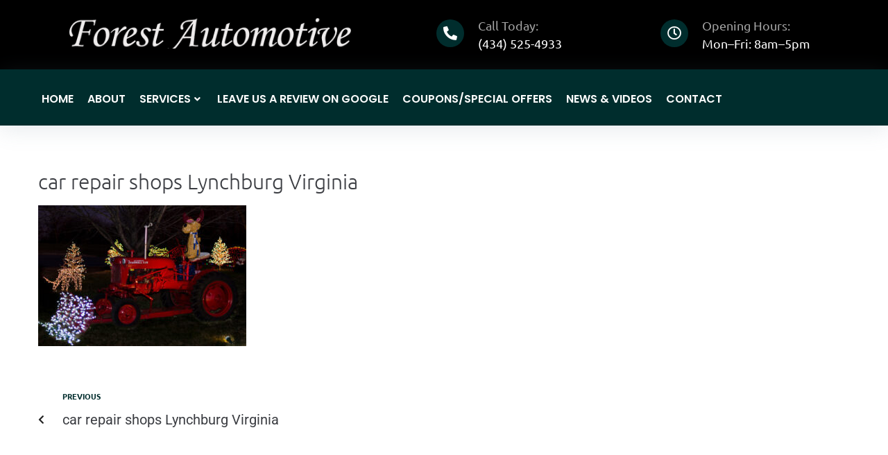

--- FILE ---
content_type: text/html; charset=UTF-8
request_url: https://forestautomotive.net/car-repair-shops-lynchburg-virginia-3/
body_size: 171644
content:
<!DOCTYPE html>
<html dir="ltr" lang="en-US" prefix="og: https://ogp.me/ns#">
<head>
<meta charset="UTF-8">
<link rel="profile" href="https://gmpg.org/xfn/11">
<link rel="pingback" href="https://forestautomotive.net/xmlrpc.php">

<meta name="viewport" content="width=device-width, initial-scale=1" />
<title>car repair shops Lynchburg Virginia | Auto Repair | Car Repair Shops | Lynchburg, VA</title>
	<style>img:is([sizes="auto" i], [sizes^="auto," i]) { contain-intrinsic-size: 3000px 1500px }</style>
	
		<!-- All in One SEO 4.8.6.1 - aioseo.com -->
	<meta name="description" content="2011 We added a moose." />
	<meta name="robots" content="max-image-preview:large" />
	<meta name="author" content="admin"/>
	<link rel="canonical" href="https://forestautomotive.net/car-repair-shops-lynchburg-virginia-3/" />
	<meta name="generator" content="All in One SEO (AIOSEO) 4.8.6.1" />
		<meta property="og:locale" content="en_US" />
		<meta property="og:site_name" content="Auto Repair | Car Repair Shops | Lynchburg, VA | Forest Automotive, Inc. is an independent auto service &amp; auto repair shop in Forest Virginia. Auto repairs, tires, brake service, &amp; more for Lynchburg &amp; Forest VA. Independent auto service &amp; auto repair shop in Forest, VA. Auto repairs, tires, brake service, &amp; more for Lynchburg &amp; Forest Virginia." />
		<meta property="og:type" content="article" />
		<meta property="og:title" content="car repair shops Lynchburg Virginia | Auto Repair | Car Repair Shops | Lynchburg, VA" />
		<meta property="og:url" content="https://forestautomotive.net/car-repair-shops-lynchburg-virginia-3/" />
		<meta property="article:published_time" content="2017-09-11T21:13:26+00:00" />
		<meta property="article:modified_time" content="2018-01-31T12:35:44+00:00" />
		<meta name="twitter:card" content="summary" />
		<meta name="twitter:title" content="car repair shops Lynchburg Virginia | Auto Repair | Car Repair Shops | Lynchburg, VA" />
		<script type="application/ld+json" class="aioseo-schema">
			{"@context":"https:\/\/schema.org","@graph":[{"@type":"BreadcrumbList","@id":"https:\/\/forestautomotive.net\/car-repair-shops-lynchburg-virginia-3\/#breadcrumblist","itemListElement":[{"@type":"ListItem","@id":"https:\/\/forestautomotive.net#listItem","position":1,"name":"Home","item":"https:\/\/forestautomotive.net","nextItem":{"@type":"ListItem","@id":"https:\/\/forestautomotive.net\/car-repair-shops-lynchburg-virginia-3\/#listItem","name":"car repair shops Lynchburg Virginia"}},{"@type":"ListItem","@id":"https:\/\/forestautomotive.net\/car-repair-shops-lynchburg-virginia-3\/#listItem","position":2,"name":"car repair shops Lynchburg Virginia","previousItem":{"@type":"ListItem","@id":"https:\/\/forestautomotive.net#listItem","name":"Home"}}]},{"@type":"ItemPage","@id":"https:\/\/forestautomotive.net\/car-repair-shops-lynchburg-virginia-3\/#itempage","url":"https:\/\/forestautomotive.net\/car-repair-shops-lynchburg-virginia-3\/","name":"car repair shops Lynchburg Virginia | Auto Repair | Car Repair Shops | Lynchburg, VA","description":"2011 We added a moose.","inLanguage":"en-US","isPartOf":{"@id":"https:\/\/forestautomotive.net\/#website"},"breadcrumb":{"@id":"https:\/\/forestautomotive.net\/car-repair-shops-lynchburg-virginia-3\/#breadcrumblist"},"author":{"@id":"https:\/\/forestautomotive.net\/author\/admin\/#author"},"creator":{"@id":"https:\/\/forestautomotive.net\/author\/admin\/#author"},"datePublished":"2017-09-11T21:13:26+00:00","dateModified":"2018-01-31T12:35:44+00:00"},{"@type":"Organization","@id":"https:\/\/forestautomotive.net\/#organization","name":"Auto Repair | Car Repair Shops | Lynchburg, VA","description":"Forest Automotive, Inc. is an independent auto service & auto repair shop in Forest Virginia. Auto repairs, tires, brake service, & more for Lynchburg & Forest VA. Independent auto service & auto repair shop in Forest, VA. Auto repairs, tires, brake service, & more for Lynchburg & Forest Virginia.","url":"https:\/\/forestautomotive.net\/"},{"@type":"Person","@id":"https:\/\/forestautomotive.net\/author\/admin\/#author","url":"https:\/\/forestautomotive.net\/author\/admin\/","name":"admin","image":{"@type":"ImageObject","@id":"https:\/\/forestautomotive.net\/car-repair-shops-lynchburg-virginia-3\/#authorImage","url":"https:\/\/secure.gravatar.com\/avatar\/211c704ceea650e8ecfa32f0c807921ef99f179a7224d2bf38e8eac7ce63e6ad?s=96&d=mm&r=g","width":96,"height":96,"caption":"admin"}},{"@type":"WebSite","@id":"https:\/\/forestautomotive.net\/#website","url":"https:\/\/forestautomotive.net\/","name":"Auto Repair | Car Repair Shops | Lynchburg VA","description":"Forest Automotive, Inc. is an independent auto service & auto repair shop in Forest Virginia. Auto repairs, tires, brake service, & more for Lynchburg & Forest VA. Independent auto service & auto repair shop in Forest, VA. Auto repairs, tires, brake service, & more for Lynchburg & Forest Virginia.","inLanguage":"en-US","publisher":{"@id":"https:\/\/forestautomotive.net\/#organization"}}]}
		</script>
		<!-- All in One SEO -->

<link rel='dns-prefetch' href='//fonts.googleapis.com' />
<link rel="alternate" type="application/rss+xml" title="Auto Repair | Car Repair Shops | Lynchburg, VA &raquo; Feed" href="https://forestautomotive.net/feed/" />
<link rel="alternate" type="application/rss+xml" title="Auto Repair | Car Repair Shops | Lynchburg, VA &raquo; Comments Feed" href="https://forestautomotive.net/comments/feed/" />
		<!-- This site uses the Google Analytics by MonsterInsights plugin v9.11.1 - Using Analytics tracking - https://www.monsterinsights.com/ -->
							<script src="//www.googletagmanager.com/gtag/js?id=G-MVE42J0R5N"  data-cfasync="false" data-wpfc-render="false" type="text/javascript" async></script>
			<script data-cfasync="false" data-wpfc-render="false" type="text/javascript">
				var mi_version = '9.11.1';
				var mi_track_user = true;
				var mi_no_track_reason = '';
								var MonsterInsightsDefaultLocations = {"page_location":"https:\/\/forestautomotive.net\/car-repair-shops-lynchburg-virginia-3\/"};
								if ( typeof MonsterInsightsPrivacyGuardFilter === 'function' ) {
					var MonsterInsightsLocations = (typeof MonsterInsightsExcludeQuery === 'object') ? MonsterInsightsPrivacyGuardFilter( MonsterInsightsExcludeQuery ) : MonsterInsightsPrivacyGuardFilter( MonsterInsightsDefaultLocations );
				} else {
					var MonsterInsightsLocations = (typeof MonsterInsightsExcludeQuery === 'object') ? MonsterInsightsExcludeQuery : MonsterInsightsDefaultLocations;
				}

								var disableStrs = [
										'ga-disable-G-MVE42J0R5N',
									];

				/* Function to detect opted out users */
				function __gtagTrackerIsOptedOut() {
					for (var index = 0; index < disableStrs.length; index++) {
						if (document.cookie.indexOf(disableStrs[index] + '=true') > -1) {
							return true;
						}
					}

					return false;
				}

				/* Disable tracking if the opt-out cookie exists. */
				if (__gtagTrackerIsOptedOut()) {
					for (var index = 0; index < disableStrs.length; index++) {
						window[disableStrs[index]] = true;
					}
				}

				/* Opt-out function */
				function __gtagTrackerOptout() {
					for (var index = 0; index < disableStrs.length; index++) {
						document.cookie = disableStrs[index] + '=true; expires=Thu, 31 Dec 2099 23:59:59 UTC; path=/';
						window[disableStrs[index]] = true;
					}
				}

				if ('undefined' === typeof gaOptout) {
					function gaOptout() {
						__gtagTrackerOptout();
					}
				}
								window.dataLayer = window.dataLayer || [];

				window.MonsterInsightsDualTracker = {
					helpers: {},
					trackers: {},
				};
				if (mi_track_user) {
					function __gtagDataLayer() {
						dataLayer.push(arguments);
					}

					function __gtagTracker(type, name, parameters) {
						if (!parameters) {
							parameters = {};
						}

						if (parameters.send_to) {
							__gtagDataLayer.apply(null, arguments);
							return;
						}

						if (type === 'event') {
														parameters.send_to = monsterinsights_frontend.v4_id;
							var hookName = name;
							if (typeof parameters['event_category'] !== 'undefined') {
								hookName = parameters['event_category'] + ':' + name;
							}

							if (typeof MonsterInsightsDualTracker.trackers[hookName] !== 'undefined') {
								MonsterInsightsDualTracker.trackers[hookName](parameters);
							} else {
								__gtagDataLayer('event', name, parameters);
							}
							
						} else {
							__gtagDataLayer.apply(null, arguments);
						}
					}

					__gtagTracker('js', new Date());
					__gtagTracker('set', {
						'developer_id.dZGIzZG': true,
											});
					if ( MonsterInsightsLocations.page_location ) {
						__gtagTracker('set', MonsterInsightsLocations);
					}
										__gtagTracker('config', 'G-MVE42J0R5N', {"forceSSL":"true","link_attribution":"true"} );
										window.gtag = __gtagTracker;										(function () {
						/* https://developers.google.com/analytics/devguides/collection/analyticsjs/ */
						/* ga and __gaTracker compatibility shim. */
						var noopfn = function () {
							return null;
						};
						var newtracker = function () {
							return new Tracker();
						};
						var Tracker = function () {
							return null;
						};
						var p = Tracker.prototype;
						p.get = noopfn;
						p.set = noopfn;
						p.send = function () {
							var args = Array.prototype.slice.call(arguments);
							args.unshift('send');
							__gaTracker.apply(null, args);
						};
						var __gaTracker = function () {
							var len = arguments.length;
							if (len === 0) {
								return;
							}
							var f = arguments[len - 1];
							if (typeof f !== 'object' || f === null || typeof f.hitCallback !== 'function') {
								if ('send' === arguments[0]) {
									var hitConverted, hitObject = false, action;
									if ('event' === arguments[1]) {
										if ('undefined' !== typeof arguments[3]) {
											hitObject = {
												'eventAction': arguments[3],
												'eventCategory': arguments[2],
												'eventLabel': arguments[4],
												'value': arguments[5] ? arguments[5] : 1,
											}
										}
									}
									if ('pageview' === arguments[1]) {
										if ('undefined' !== typeof arguments[2]) {
											hitObject = {
												'eventAction': 'page_view',
												'page_path': arguments[2],
											}
										}
									}
									if (typeof arguments[2] === 'object') {
										hitObject = arguments[2];
									}
									if (typeof arguments[5] === 'object') {
										Object.assign(hitObject, arguments[5]);
									}
									if ('undefined' !== typeof arguments[1].hitType) {
										hitObject = arguments[1];
										if ('pageview' === hitObject.hitType) {
											hitObject.eventAction = 'page_view';
										}
									}
									if (hitObject) {
										action = 'timing' === arguments[1].hitType ? 'timing_complete' : hitObject.eventAction;
										hitConverted = mapArgs(hitObject);
										__gtagTracker('event', action, hitConverted);
									}
								}
								return;
							}

							function mapArgs(args) {
								var arg, hit = {};
								var gaMap = {
									'eventCategory': 'event_category',
									'eventAction': 'event_action',
									'eventLabel': 'event_label',
									'eventValue': 'event_value',
									'nonInteraction': 'non_interaction',
									'timingCategory': 'event_category',
									'timingVar': 'name',
									'timingValue': 'value',
									'timingLabel': 'event_label',
									'page': 'page_path',
									'location': 'page_location',
									'title': 'page_title',
									'referrer' : 'page_referrer',
								};
								for (arg in args) {
																		if (!(!args.hasOwnProperty(arg) || !gaMap.hasOwnProperty(arg))) {
										hit[gaMap[arg]] = args[arg];
									} else {
										hit[arg] = args[arg];
									}
								}
								return hit;
							}

							try {
								f.hitCallback();
							} catch (ex) {
							}
						};
						__gaTracker.create = newtracker;
						__gaTracker.getByName = newtracker;
						__gaTracker.getAll = function () {
							return [];
						};
						__gaTracker.remove = noopfn;
						__gaTracker.loaded = true;
						window['__gaTracker'] = __gaTracker;
					})();
									} else {
										console.log("");
					(function () {
						function __gtagTracker() {
							return null;
						}

						window['__gtagTracker'] = __gtagTracker;
						window['gtag'] = __gtagTracker;
					})();
									}
			</script>
							<!-- / Google Analytics by MonsterInsights -->
		<script type="text/javascript">
/* <![CDATA[ */
window._wpemojiSettings = {"baseUrl":"https:\/\/s.w.org\/images\/core\/emoji\/16.0.1\/72x72\/","ext":".png","svgUrl":"https:\/\/s.w.org\/images\/core\/emoji\/16.0.1\/svg\/","svgExt":".svg","source":{"concatemoji":"https:\/\/forestautomotive.net\/wp-includes\/js\/wp-emoji-release.min.js?ver=6.8.3"}};
/*! This file is auto-generated */
!function(s,n){var o,i,e;function c(e){try{var t={supportTests:e,timestamp:(new Date).valueOf()};sessionStorage.setItem(o,JSON.stringify(t))}catch(e){}}function p(e,t,n){e.clearRect(0,0,e.canvas.width,e.canvas.height),e.fillText(t,0,0);var t=new Uint32Array(e.getImageData(0,0,e.canvas.width,e.canvas.height).data),a=(e.clearRect(0,0,e.canvas.width,e.canvas.height),e.fillText(n,0,0),new Uint32Array(e.getImageData(0,0,e.canvas.width,e.canvas.height).data));return t.every(function(e,t){return e===a[t]})}function u(e,t){e.clearRect(0,0,e.canvas.width,e.canvas.height),e.fillText(t,0,0);for(var n=e.getImageData(16,16,1,1),a=0;a<n.data.length;a++)if(0!==n.data[a])return!1;return!0}function f(e,t,n,a){switch(t){case"flag":return n(e,"\ud83c\udff3\ufe0f\u200d\u26a7\ufe0f","\ud83c\udff3\ufe0f\u200b\u26a7\ufe0f")?!1:!n(e,"\ud83c\udde8\ud83c\uddf6","\ud83c\udde8\u200b\ud83c\uddf6")&&!n(e,"\ud83c\udff4\udb40\udc67\udb40\udc62\udb40\udc65\udb40\udc6e\udb40\udc67\udb40\udc7f","\ud83c\udff4\u200b\udb40\udc67\u200b\udb40\udc62\u200b\udb40\udc65\u200b\udb40\udc6e\u200b\udb40\udc67\u200b\udb40\udc7f");case"emoji":return!a(e,"\ud83e\udedf")}return!1}function g(e,t,n,a){var r="undefined"!=typeof WorkerGlobalScope&&self instanceof WorkerGlobalScope?new OffscreenCanvas(300,150):s.createElement("canvas"),o=r.getContext("2d",{willReadFrequently:!0}),i=(o.textBaseline="top",o.font="600 32px Arial",{});return e.forEach(function(e){i[e]=t(o,e,n,a)}),i}function t(e){var t=s.createElement("script");t.src=e,t.defer=!0,s.head.appendChild(t)}"undefined"!=typeof Promise&&(o="wpEmojiSettingsSupports",i=["flag","emoji"],n.supports={everything:!0,everythingExceptFlag:!0},e=new Promise(function(e){s.addEventListener("DOMContentLoaded",e,{once:!0})}),new Promise(function(t){var n=function(){try{var e=JSON.parse(sessionStorage.getItem(o));if("object"==typeof e&&"number"==typeof e.timestamp&&(new Date).valueOf()<e.timestamp+604800&&"object"==typeof e.supportTests)return e.supportTests}catch(e){}return null}();if(!n){if("undefined"!=typeof Worker&&"undefined"!=typeof OffscreenCanvas&&"undefined"!=typeof URL&&URL.createObjectURL&&"undefined"!=typeof Blob)try{var e="postMessage("+g.toString()+"("+[JSON.stringify(i),f.toString(),p.toString(),u.toString()].join(",")+"));",a=new Blob([e],{type:"text/javascript"}),r=new Worker(URL.createObjectURL(a),{name:"wpTestEmojiSupports"});return void(r.onmessage=function(e){c(n=e.data),r.terminate(),t(n)})}catch(e){}c(n=g(i,f,p,u))}t(n)}).then(function(e){for(var t in e)n.supports[t]=e[t],n.supports.everything=n.supports.everything&&n.supports[t],"flag"!==t&&(n.supports.everythingExceptFlag=n.supports.everythingExceptFlag&&n.supports[t]);n.supports.everythingExceptFlag=n.supports.everythingExceptFlag&&!n.supports.flag,n.DOMReady=!1,n.readyCallback=function(){n.DOMReady=!0}}).then(function(){return e}).then(function(){var e;n.supports.everything||(n.readyCallback(),(e=n.source||{}).concatemoji?t(e.concatemoji):e.wpemoji&&e.twemoji&&(t(e.twemoji),t(e.wpemoji)))}))}((window,document),window._wpemojiSettings);
/* ]]> */
</script>
<link rel='stylesheet' id='wp-customer-reviews-3-frontend-css' href='https://forestautomotive.net/wp-content/plugins/wp-customer-reviews/css/wp-customer-reviews.css?ver=3.7.4' type='text/css' media='all' />
<style id='wp-emoji-styles-inline-css' type='text/css'>

	img.wp-smiley, img.emoji {
		display: inline !important;
		border: none !important;
		box-shadow: none !important;
		height: 1em !important;
		width: 1em !important;
		margin: 0 0.07em !important;
		vertical-align: -0.1em !important;
		background: none !important;
		padding: 0 !important;
	}
</style>
<link rel='stylesheet' id='wp-block-library-css' href='https://forestautomotive.net/wp-includes/css/dist/block-library/style.min.css?ver=6.8.3' type='text/css' media='all' />
<style id='classic-theme-styles-inline-css' type='text/css'>
/*! This file is auto-generated */
.wp-block-button__link{color:#fff;background-color:#32373c;border-radius:9999px;box-shadow:none;text-decoration:none;padding:calc(.667em + 2px) calc(1.333em + 2px);font-size:1.125em}.wp-block-file__button{background:#32373c;color:#fff;text-decoration:none}
</style>
<style id='esf-fb-halfwidth-style-inline-css' type='text/css'>
.wp-block-create-block-easy-social-feed-facebook-carousel{background-color:#21759b;color:#fff;padding:2px}

</style>
<style id='esf-fb-fullwidth-style-inline-css' type='text/css'>
.wp-block-create-block-easy-social-feed-facebook-carousel{background-color:#21759b;color:#fff;padding:2px}

</style>
<style id='esf-fb-thumbnail-style-inline-css' type='text/css'>
.wp-block-create-block-easy-social-feed-facebook-carousel{background-color:#21759b;color:#fff;padding:2px}

</style>
<style id='google-places-reviews-reviews-style-inline-css' type='text/css'>
[id^=rbg-]{background:#fff;border-radius:8px;box-shadow:0 6px 12px -2px rgba(50,50,93,.25),0 3px 7px -3px rgba(0,0,0,.3);line-height:1.6;margin:30px auto;padding:20px;position:relative}[id^=rbg-] .rbg-business-stars-wrap{line-height:1}[id^=rbg-] .rbg-business-stars{background:url(/wp-content/plugins/google-places-reviews/build/images/sprite-google-places.7522ed69.png) no-repeat -100px -10px;background-size:200px 94px;display:inline-block;height:18px;width:90px}@media screen and (-webkit-min-device-pixel-ratio:2),screen and (min-resolution:2dppx){[id^=rbg-] .rbg-business-stars{background-image:url(/wp-content/plugins/google-places-reviews/build/images/sprite-google-places@2x.db31bcdb.png)}}[id^=rbg-] .rbg-business-stars--1{background-position:-82px -10px}[id^=rbg-] .rbg-business-stars--1-half{background-position:-82px -38px}[id^=rbg-] .rbg-business-stars--2{background-position:-64px -10px}[id^=rbg-] .rbg-business-stars--2-half{background-position:-64px -38px}[id^=rbg-] .rbg-business-stars--3{background-position:-46px -10px}[id^=rbg-] .rbg-business-stars--3-half{background-position:-46px -38px}[id^=rbg-] .rbg-business-stars--4{background-position:-28px -10px}[id^=rbg-] .rbg-business-stars--4-half{background-position:-28px -38px}[id^=rbg-] .rbg-business-stars--5{background-position:-10px -10px}[id^=rbg-] .rbg-business-stars-reviews{color:#24292f;display:block;font-size:13px;font-weight:600;line-height:1;margin:8px 0 0;padding:0}[id^=rbg-] .rbg-business-stars-date{color:#24292f;display:block;font-size:13px;margin:5px 0 0;padding:0}[id^=rbg-] .rbg-display-address-wrap{align-items:start;display:flex}[id^=rbg-] .rbg-display-address-wrap address{color:#24292f;font-size:13px;font-style:normal;line-height:1.4;margin:0;padding:0 10px}[id^=rbg-] .rbg-display-address-wrap address a{color:#1a73e8;font-weight:600;text-decoration:none}[id^=rbg-] .rbg-display-address-wrap address a:hover{text-decoration:underline}[id^=rbg-] .rbg-display-address-wrap address>span{display:block}[id^=rbg-] .rbg-business-hours{display:flex;flex-wrap:wrap;font-size:13px}[id^=rbg-] .rbg-business-hours__day{flex:1}[id^=rbg-] .rbg-business-hours__time{text-align:right}[id^=rbg-] .rbg-business-hours__today-true{font-weight:600}[id^=rbg-] a{color:#1a73e8;text-decoration:none}[id^=rbg-] a:hover{text-decoration:underline}[id^=rbg-] .rbg-google-icon-header{align-items:center;background:#fff;border-radius:50%;box-shadow:0 0 4px rgba(0,0,0,.25);display:flex;height:55px;justify-content:center;left:50%;margin-left:-28px;position:absolute;top:-30px;width:55px;z-index:2}[id^=rbg-] .rbg-google-icon-header>img{height:30px;width:30px}[id^=rbg-] .rbg-image-header{background-position:bottom;background-size:cover;border-radius:8px 8px 0 0;display:inline-flex;flex-wrap:nowrap;height:250px;left:0;overflow:hidden;position:absolute;right:0;top:0;width:100%}[id^=rbg-] .rbg-image-header img{display:inline;flex:1 0 auto;height:100%}[id^=rbg-] .rbg-image-header__custom{background-position:50%}[id^=rbg-] .rbg-business-name-wrap{background:#fff;border-bottom:1px solid #e1e4e8;border-radius:7px 7px 0 0;text-align:center;width:100%}[id^=rbg-] .rbg-business-name-wrap .rbg-business-name{color:#24292f;font-size:32px;font-weight:600;line-height:1.2;margin:0;padding:18px 0}[id^=rbg-] .rbg-title-header{align-items:center;background:#fbfbfb;border:1px solid #e1e4e8;border-radius:8px;display:flex;flex-direction:column;justify-content:center;margin:155px auto 25px;max-width:800px;padding:0;position:relative;z-index:99}[id^=rbg-] .rbg-title-header .rbg-business-meta-wrap{align-items:center;border-radius:0 0 7px 7px;box-sizing:border-box;display:flex;flex-direction:row;gap:20px;justify-content:center;overflow:hidden;padding:20px;width:100%}[id^=rbg-] .rbg-title-header .rbg-business-meta-wrap>div:last-child{margin-left:auto}[id^=rbg-] .rbg-business-status-meta-wrap{flex:1;text-align:center}[id^=rbg-] .rbg-business-status-meta-wrap__inner{align-items:center;background:#f2f2f2;border-radius:50px;display:inline-flex;justify-content:center;max-width:270px}[id^=rbg-] .rbg-business-status-meta-wrap__inner>span{text-align:center}[id^=rbg-] .rbg-badge{background:rgba(2,122,151,.13);border-radius:15px;color:#24292f;display:inline-block;font-size:12px;line-height:16px;margin:0;padding:4px 12px}[id^=rbg-] .rbg-business-overall-rating{color:#eb6e00;font-size:14px;font-weight:600;line-height:1.2;margin:0;padding:10px 20px 10px 15px}[id^=rbg-] .rbg-business-open-status{font-size:13px;font-weight:600;padding:0 20px;text-transform:uppercase}[id^=rbg-] .rbg-business-open-status__open{color:#4cbb30}[id^=rbg-] .rbg-business-open-status__closed{color:red}[id^=rbg-] .rbg-business-price{border-left:1px solid #e1e4e8;border-right:1px solid #e1e4e8;color:#24292f;font-size:16px;font-weight:600;margin:0;padding:0 20px}[id^=rbg-] .rbg-button{align-content:center;align-items:center;background:#fff;border:1px solid #e1e4e8;border-radius:50px;display:inline-flex;font-size:16px;gap:5px;margin:0;padding:10px 16px;white-space:nowrap}[id^=rbg-] .rbg-button img{height:100%;width:100%}[id^=rbg-] .rbg-button--white{background:#fff;border:1px solid #c0c4c8;color:#24292f}[id^=rbg-] .rbg-button--white:hover{border:1px solid #8a9198;color:#24292f}[id^=rbg-] .rbg-button--link,[id^=rbg-] .rbg-button a{text-decoration:none!important}[id^=rbg-] .rbg-additional-info-wrap{display:flex;gap:20px;margin:0 auto 25px;max-width:800px}[id^=rbg-] .rbg-additional-info-wrap__inner{border:1px solid #e1e4e8;border-radius:8px;flex:1;padding:20px}[id^=rbg-] .rbg-business-badges-wrap{display:inline-flex;flex-wrap:wrap;gap:5px;white-space:nowrap}[id^=rbg-] .rbg-business-phone-wrap{align-items:center;display:flex;margin:0 0 15px}[id^=rbg-] .rbg-business-phone-wrap .dashicon{align-items:center;color:#4e4e4e;display:flex;font-size:16px}[id^=rbg-] .rbg-business-phone-wrap a{color:#1a73e8;display:inline-block;font-size:15px;font-weight:400;line-height:1.2;margin:0;padding:0}[id^=rbg-] .rbg-directions-link-wrap{margin:20px 0 0}[id^=rbg-] .rbg-directions-link-wrap a{display:inline-block;line-height:1}[id^=rbg-] h2.rbg-heading,[id^=rbg-] h3.rbg-heading,[id^=rbg-] h4.rbg-heading,[id^=rbg-] h5.rbg-heading{color:#24292f;font-size:13px;font-weight:600;margin:0 0 10px;text-transform:uppercase}[id^=rbg-] .rbg-business-reviews-wrap .rbg-heading{margin:0 0 20px 20px}[id^=rbg-] .rbg-business-reviews-wrap{margin:0 auto;max-width:800px}[id^=rbg-] .rbg-business-review{border:1px solid #e1e4e8;border-radius:8px;display:flex;gap:20px;margin:0 0 20px;padding:20px;position:relative}[id^=rbg-] .rbg-business-review:last-of-type{margin-bottom:0}[id^=rbg-] .rbg-business-review .rbg-business-review-google-icon{background-image:url(/wp-content/plugins/google-places-reviews/build/images/sprite-google-places.7522ed69.png);background-position:-9px -65px;background-size:200px 94px;height:20px;position:absolute;right:16px;top:16px;width:20px}@media screen and (-webkit-min-device-pixel-ratio:2),screen and (min-resolution:2dppx){[id^=rbg-] .rbg-business-review .rbg-business-review-google-icon{background-image:url(/wp-content/plugins/google-places-reviews/build/images/sprite-google-places@2x.db31bcdb.png)}}[id^=rbg-] .rbg-business-review .rbg-business-review-user{max-width:80px;text-align:center}[id^=rbg-] .rbg-business-review .rbg-business-review-user-image{margin:0 0 8px;overflow:hidden;width:80px}[id^=rbg-] .rbg-business-review .rbg-business-review-user-image img{border-radius:6px;height:auto;width:100%}[id^=rbg-] .rbg-business-review .rbg-business-review-user-name{color:#24292f;font-size:13px;font-weight:500}[id^=rbg-] .rbg-business-review .rbg-business-review-content-rating{margin:0 0 15px}[id^=rbg-] .rbg-business-review .rbg-business-review-content-text p{color:#24292f;font-size:16px;line-height:1.4;margin:0 0 10px;padding:0}[id^=rbg-] .rbg-powered-by-wrap{text-align:center}[id^=rbg-] .rbg-powered-by{align-items:center;background:#fff;border-radius:50px;box-shadow:0 1px 4px rgba(0,0,0,.25);display:inline-flex;margin:25px 0 10px;padding:4px 8px}[id^=rbg-] .rbg-powered-by span{color:#24292f;font-size:13px;margin:0;padding:0 8px 0 6px}[id^=rbg-] .rbg-powered-by img{width:60px}@media(max-width:850px){[id^=rbg-] .rbg-title-header .rbg-business-meta-wrap{flex-direction:column;padding:20px;text-align:center}[id^=rbg-] .rbg-title-header .rbg-business-meta-wrap .rbg-business-stars{margin:0 auto}[id^=rbg-] .rbg-title-header .rbg-business-meta-wrap>div:last-of-type{margin-right:auto}[id^=rbg-] .rbg-additional-info-wrap{flex-direction:column}}[id^=rbg-] .rbg-loading-content{align-items:center;display:flex;flex-direction:column;justify-content:center;min-height:400px;padding:30px}[id^=rbg-] .rbg-loading-content img{margin:0 0 20px;width:250px}[id^=rbg-] .rbg-loading-content .rbg-loading-text{align-content:center;background:rgba(2,122,151,.13);border-radius:50px;display:inline-flex;padding:3px 10px 3px 0}@media(max-width:450px){[id^=rbg-] .rbg-business-review .rbg-business-review-user-image{width:60px}}

</style>
<style id='global-styles-inline-css' type='text/css'>
:root{--wp--preset--aspect-ratio--square: 1;--wp--preset--aspect-ratio--4-3: 4/3;--wp--preset--aspect-ratio--3-4: 3/4;--wp--preset--aspect-ratio--3-2: 3/2;--wp--preset--aspect-ratio--2-3: 2/3;--wp--preset--aspect-ratio--16-9: 16/9;--wp--preset--aspect-ratio--9-16: 9/16;--wp--preset--color--black: #000000;--wp--preset--color--cyan-bluish-gray: #abb8c3;--wp--preset--color--white: #ffffff;--wp--preset--color--pale-pink: #f78da7;--wp--preset--color--vivid-red: #cf2e2e;--wp--preset--color--luminous-vivid-orange: #ff6900;--wp--preset--color--luminous-vivid-amber: #fcb900;--wp--preset--color--light-green-cyan: #7bdcb5;--wp--preset--color--vivid-green-cyan: #00d084;--wp--preset--color--pale-cyan-blue: #8ed1fc;--wp--preset--color--vivid-cyan-blue: #0693e3;--wp--preset--color--vivid-purple: #9b51e0;--wp--preset--gradient--vivid-cyan-blue-to-vivid-purple: linear-gradient(135deg,rgba(6,147,227,1) 0%,rgb(155,81,224) 100%);--wp--preset--gradient--light-green-cyan-to-vivid-green-cyan: linear-gradient(135deg,rgb(122,220,180) 0%,rgb(0,208,130) 100%);--wp--preset--gradient--luminous-vivid-amber-to-luminous-vivid-orange: linear-gradient(135deg,rgba(252,185,0,1) 0%,rgba(255,105,0,1) 100%);--wp--preset--gradient--luminous-vivid-orange-to-vivid-red: linear-gradient(135deg,rgba(255,105,0,1) 0%,rgb(207,46,46) 100%);--wp--preset--gradient--very-light-gray-to-cyan-bluish-gray: linear-gradient(135deg,rgb(238,238,238) 0%,rgb(169,184,195) 100%);--wp--preset--gradient--cool-to-warm-spectrum: linear-gradient(135deg,rgb(74,234,220) 0%,rgb(151,120,209) 20%,rgb(207,42,186) 40%,rgb(238,44,130) 60%,rgb(251,105,98) 80%,rgb(254,248,76) 100%);--wp--preset--gradient--blush-light-purple: linear-gradient(135deg,rgb(255,206,236) 0%,rgb(152,150,240) 100%);--wp--preset--gradient--blush-bordeaux: linear-gradient(135deg,rgb(254,205,165) 0%,rgb(254,45,45) 50%,rgb(107,0,62) 100%);--wp--preset--gradient--luminous-dusk: linear-gradient(135deg,rgb(255,203,112) 0%,rgb(199,81,192) 50%,rgb(65,88,208) 100%);--wp--preset--gradient--pale-ocean: linear-gradient(135deg,rgb(255,245,203) 0%,rgb(182,227,212) 50%,rgb(51,167,181) 100%);--wp--preset--gradient--electric-grass: linear-gradient(135deg,rgb(202,248,128) 0%,rgb(113,206,126) 100%);--wp--preset--gradient--midnight: linear-gradient(135deg,rgb(2,3,129) 0%,rgb(40,116,252) 100%);--wp--preset--font-size--small: 13px;--wp--preset--font-size--medium: 20px;--wp--preset--font-size--large: 36px;--wp--preset--font-size--x-large: 42px;--wp--preset--spacing--20: 0.44rem;--wp--preset--spacing--30: 0.67rem;--wp--preset--spacing--40: 1rem;--wp--preset--spacing--50: 1.5rem;--wp--preset--spacing--60: 2.25rem;--wp--preset--spacing--70: 3.38rem;--wp--preset--spacing--80: 5.06rem;--wp--preset--shadow--natural: 6px 6px 9px rgba(0, 0, 0, 0.2);--wp--preset--shadow--deep: 12px 12px 50px rgba(0, 0, 0, 0.4);--wp--preset--shadow--sharp: 6px 6px 0px rgba(0, 0, 0, 0.2);--wp--preset--shadow--outlined: 6px 6px 0px -3px rgba(255, 255, 255, 1), 6px 6px rgba(0, 0, 0, 1);--wp--preset--shadow--crisp: 6px 6px 0px rgba(0, 0, 0, 1);}:where(.is-layout-flex){gap: 0.5em;}:where(.is-layout-grid){gap: 0.5em;}body .is-layout-flex{display: flex;}.is-layout-flex{flex-wrap: wrap;align-items: center;}.is-layout-flex > :is(*, div){margin: 0;}body .is-layout-grid{display: grid;}.is-layout-grid > :is(*, div){margin: 0;}:where(.wp-block-columns.is-layout-flex){gap: 2em;}:where(.wp-block-columns.is-layout-grid){gap: 2em;}:where(.wp-block-post-template.is-layout-flex){gap: 1.25em;}:where(.wp-block-post-template.is-layout-grid){gap: 1.25em;}.has-black-color{color: var(--wp--preset--color--black) !important;}.has-cyan-bluish-gray-color{color: var(--wp--preset--color--cyan-bluish-gray) !important;}.has-white-color{color: var(--wp--preset--color--white) !important;}.has-pale-pink-color{color: var(--wp--preset--color--pale-pink) !important;}.has-vivid-red-color{color: var(--wp--preset--color--vivid-red) !important;}.has-luminous-vivid-orange-color{color: var(--wp--preset--color--luminous-vivid-orange) !important;}.has-luminous-vivid-amber-color{color: var(--wp--preset--color--luminous-vivid-amber) !important;}.has-light-green-cyan-color{color: var(--wp--preset--color--light-green-cyan) !important;}.has-vivid-green-cyan-color{color: var(--wp--preset--color--vivid-green-cyan) !important;}.has-pale-cyan-blue-color{color: var(--wp--preset--color--pale-cyan-blue) !important;}.has-vivid-cyan-blue-color{color: var(--wp--preset--color--vivid-cyan-blue) !important;}.has-vivid-purple-color{color: var(--wp--preset--color--vivid-purple) !important;}.has-black-background-color{background-color: var(--wp--preset--color--black) !important;}.has-cyan-bluish-gray-background-color{background-color: var(--wp--preset--color--cyan-bluish-gray) !important;}.has-white-background-color{background-color: var(--wp--preset--color--white) !important;}.has-pale-pink-background-color{background-color: var(--wp--preset--color--pale-pink) !important;}.has-vivid-red-background-color{background-color: var(--wp--preset--color--vivid-red) !important;}.has-luminous-vivid-orange-background-color{background-color: var(--wp--preset--color--luminous-vivid-orange) !important;}.has-luminous-vivid-amber-background-color{background-color: var(--wp--preset--color--luminous-vivid-amber) !important;}.has-light-green-cyan-background-color{background-color: var(--wp--preset--color--light-green-cyan) !important;}.has-vivid-green-cyan-background-color{background-color: var(--wp--preset--color--vivid-green-cyan) !important;}.has-pale-cyan-blue-background-color{background-color: var(--wp--preset--color--pale-cyan-blue) !important;}.has-vivid-cyan-blue-background-color{background-color: var(--wp--preset--color--vivid-cyan-blue) !important;}.has-vivid-purple-background-color{background-color: var(--wp--preset--color--vivid-purple) !important;}.has-black-border-color{border-color: var(--wp--preset--color--black) !important;}.has-cyan-bluish-gray-border-color{border-color: var(--wp--preset--color--cyan-bluish-gray) !important;}.has-white-border-color{border-color: var(--wp--preset--color--white) !important;}.has-pale-pink-border-color{border-color: var(--wp--preset--color--pale-pink) !important;}.has-vivid-red-border-color{border-color: var(--wp--preset--color--vivid-red) !important;}.has-luminous-vivid-orange-border-color{border-color: var(--wp--preset--color--luminous-vivid-orange) !important;}.has-luminous-vivid-amber-border-color{border-color: var(--wp--preset--color--luminous-vivid-amber) !important;}.has-light-green-cyan-border-color{border-color: var(--wp--preset--color--light-green-cyan) !important;}.has-vivid-green-cyan-border-color{border-color: var(--wp--preset--color--vivid-green-cyan) !important;}.has-pale-cyan-blue-border-color{border-color: var(--wp--preset--color--pale-cyan-blue) !important;}.has-vivid-cyan-blue-border-color{border-color: var(--wp--preset--color--vivid-cyan-blue) !important;}.has-vivid-purple-border-color{border-color: var(--wp--preset--color--vivid-purple) !important;}.has-vivid-cyan-blue-to-vivid-purple-gradient-background{background: var(--wp--preset--gradient--vivid-cyan-blue-to-vivid-purple) !important;}.has-light-green-cyan-to-vivid-green-cyan-gradient-background{background: var(--wp--preset--gradient--light-green-cyan-to-vivid-green-cyan) !important;}.has-luminous-vivid-amber-to-luminous-vivid-orange-gradient-background{background: var(--wp--preset--gradient--luminous-vivid-amber-to-luminous-vivid-orange) !important;}.has-luminous-vivid-orange-to-vivid-red-gradient-background{background: var(--wp--preset--gradient--luminous-vivid-orange-to-vivid-red) !important;}.has-very-light-gray-to-cyan-bluish-gray-gradient-background{background: var(--wp--preset--gradient--very-light-gray-to-cyan-bluish-gray) !important;}.has-cool-to-warm-spectrum-gradient-background{background: var(--wp--preset--gradient--cool-to-warm-spectrum) !important;}.has-blush-light-purple-gradient-background{background: var(--wp--preset--gradient--blush-light-purple) !important;}.has-blush-bordeaux-gradient-background{background: var(--wp--preset--gradient--blush-bordeaux) !important;}.has-luminous-dusk-gradient-background{background: var(--wp--preset--gradient--luminous-dusk) !important;}.has-pale-ocean-gradient-background{background: var(--wp--preset--gradient--pale-ocean) !important;}.has-electric-grass-gradient-background{background: var(--wp--preset--gradient--electric-grass) !important;}.has-midnight-gradient-background{background: var(--wp--preset--gradient--midnight) !important;}.has-small-font-size{font-size: var(--wp--preset--font-size--small) !important;}.has-medium-font-size{font-size: var(--wp--preset--font-size--medium) !important;}.has-large-font-size{font-size: var(--wp--preset--font-size--large) !important;}.has-x-large-font-size{font-size: var(--wp--preset--font-size--x-large) !important;}
:where(.wp-block-post-template.is-layout-flex){gap: 1.25em;}:where(.wp-block-post-template.is-layout-grid){gap: 1.25em;}
:where(.wp-block-columns.is-layout-flex){gap: 2em;}:where(.wp-block-columns.is-layout-grid){gap: 2em;}
:root :where(.wp-block-pullquote){font-size: 1.5em;line-height: 1.6;}
</style>
<link rel='stylesheet' id='acx_smw_widget_style-css' href='https://forestautomotive.net/wp-content/plugins/acurax-social-media-widget/css/style.css?v=3.3&#038;ver=6.8.3' type='text/css' media='all' />
<link rel='stylesheet' id='cfblbcss-css' href='https://forestautomotive.net/wp-content/plugins/cardoza-facebook-like-box/cardozafacebook.css?ver=6.8.3' type='text/css' media='all' />
<link rel='stylesheet' id='contact-form-7-css' href='https://forestautomotive.net/wp-content/plugins/contact-form-7/includes/css/styles.css?ver=6.1.1' type='text/css' media='all' />
<link rel='stylesheet' id='easy-facebook-likebox-custom-fonts-css' href='https://forestautomotive.net/wp-content/plugins/easy-facebook-likebox/frontend/assets/css/esf-custom-fonts.css?ver=6.8.3' type='text/css' media='all' />
<link rel='stylesheet' id='easy-facebook-likebox-popup-styles-css' href='https://forestautomotive.net/wp-content/plugins/easy-facebook-likebox/facebook/frontend/assets/css/esf-free-popup.css?ver=6.6.5' type='text/css' media='all' />
<link rel='stylesheet' id='easy-facebook-likebox-frontend-css' href='https://forestautomotive.net/wp-content/plugins/easy-facebook-likebox/facebook/frontend/assets/css/easy-facebook-likebox-frontend.css?ver=6.6.5' type='text/css' media='all' />
<link rel='stylesheet' id='easy-facebook-likebox-customizer-style-css' href='https://forestautomotive.net/wp-admin/admin-ajax.php?action=easy-facebook-likebox-customizer-style&#038;ver=6.6.5' type='text/css' media='all' />
<link rel='stylesheet' id='spacexchimp_p005-bootstrap-tooltip-css-css' href='https://forestautomotive.net/wp-content/plugins/social-media-buttons-toolbar/inc/lib/bootstrap-tooltip/bootstrap-tooltip.css?ver=4.73' type='text/css' media='all' />
<link rel='stylesheet' id='spacexchimp_p005-frontend-css-css' href='https://forestautomotive.net/wp-content/plugins/social-media-buttons-toolbar/inc/css/frontend.css?ver=4.73' type='text/css' media='all' />
<style id='spacexchimp_p005-frontend-css-inline-css' type='text/css'>

                    .sxc-follow-buttons {
                        text-align: center !important;
                    }
                    .sxc-follow-buttons .sxc-follow-button,
                    .sxc-follow-buttons .sxc-follow-button a,
                    .sxc-follow-buttons .sxc-follow-button a img {
                        width: px !important;
                        height: px !important;
                    }
                    .sxc-follow-buttons .sxc-follow-button {
                       margin: 0px !important;
                    }
                  
</style>
<link rel='stylesheet' id='social-widget-css' href='https://forestautomotive.net/wp-content/plugins/social-media-widget/social_widget.css?ver=6.8.3' type='text/css' media='all' />
<link rel='stylesheet' id='math-captcha-frontend-css' href='https://forestautomotive.net/wp-content/plugins/wp-math-captcha/css/frontend.css?ver=6.8.3' type='text/css' media='all' />
<link rel='stylesheet' id='trustreviews-public-main-css-css' href='https://forestautomotive.net/wp-content/plugins/fb-reviews-widget/assets/css/public-main.css?ver=2.4' type='text/css' media='all' />
<link rel='stylesheet' id='carrepair-appointment-css' href='https://forestautomotive.net/wp-content/themes/carrepair/appointment-booking.css?ver=2.0.1' type='text/css' media='all' />
<link rel='stylesheet' id='font-awesome-css' href='https://forestautomotive.net/wp-content/plugins/elementor/assets/lib/font-awesome/css/font-awesome.min.css?ver=4.7.0' type='text/css' media='all' />
<link rel='stylesheet' id='kava-parent-theme-style-css' href='https://forestautomotive.net/wp-content/themes/kava/style.css?ver=2.1.4' type='text/css' media='all' />
<link rel='stylesheet' id='kava-theme-style-css' href='https://forestautomotive.net/wp-content/themes/carrepair/style.css?ver=2.1.4' type='text/css' media='all' />
<style id='kava-theme-style-inline-css' type='text/css'>
/* #Typography */body {font-style: normal;font-weight: 400;font-size: 14px;line-height: 1.6;font-family: Ubuntu, sans-serif;letter-spacing: 0px;text-align: left;color: #888888;}h1,.h1-style {font-style: normal;font-weight: 400;font-size: 34px;line-height: 1.4;font-family: Roboto, sans-serif;letter-spacing: 0px;text-align: inherit;color: #3b3d42;}h2,.h2-style {font-style: normal;font-weight: 300;font-size: 18px;line-height: 1.333;font-family: Ubuntu, sans-serif;letter-spacing: 0px;text-align: inherit;color: #3b3d42;}h3,.h3-style {font-style: normal;font-weight: 400;font-size: 21px;line-height: 1.4;font-family: Roboto, sans-serif;letter-spacing: 0px;text-align: inherit;color: #3b3d42;}h4,.h4-style {font-style: normal;font-weight: 400;font-size: 20px;line-height: 1.5;font-family: Roboto, sans-serif;letter-spacing: 0px;text-align: inherit;color: #3b3d42;}h5,.h5-style {font-style: normal;font-weight: 300;font-size: 18px;line-height: 1.5;font-family: Roboto, sans-serif;letter-spacing: 0px;text-align: inherit;color: #3b3d42;}h6,.h6-style {font-style: normal;font-weight: 500;font-size: 14px;line-height: 1.5;font-family: Roboto, sans-serif;letter-spacing: 0px;text-align: inherit;color: #3b3d42;}@media (min-width: 1200px) {h1,.h1-style { font-size: 56px; }h2,.h2-style { font-size: 30px; }h3,.h3-style { font-size: 28px; }}a,h1 a:hover,h2 a:hover,h3 a:hover,h4 a:hover,h5 a:hover,h6 a:hover { color: #f36639; }a:hover { color: #242424; }blockquote {color: #f36639;}/* #Header */.site-header__wrap {background-color: #ffffff;background-repeat: repeat;background-position: center top;background-attachment: scroll;;}/* ##Top Panel */.top-panel {color: #242424;background-color: #ffffff;}/* #Main Menu */.main-navigation {font-style: normal;font-weight: 400;font-size: 14px;line-height: 1.4;font-family: Roboto, sans-serif;letter-spacing: 0px;}.main-navigation a,.menu-item-has-children:before {color: #242424;}.main-navigation a:hover,.main-navigation .current_page_item>a,.main-navigation .current-menu-item>a,.main-navigation .current_page_ancestor>a,.main-navigation .current-menu-ancestor>a {color: #242424;}/* #Mobile Menu */.mobile-menu-toggle-button {color: #ffffff;background-color: #f36639;}/* #Social */.social-list a {color: #242424;}.social-list a:hover {color: #f36639;}/* #Breadcrumbs */.breadcrumbs_item {font-style: normal;font-weight: 400;font-size: 11px;line-height: 1.5;font-family: Roboto, sans-serif;letter-spacing: 0px;}.breadcrumbs_item_sep,.breadcrumbs_item_link {color: #242424;}.breadcrumbs_item_link:hover {color: #f36639;}/* #Post navigation */.post-navigation-container i {color: #242424;}.post-navigation-container .nav-links a:hover .post-title,.post-navigation-container .nav-links a:hover .nav-text {color: #f36639;}.post-navigation-container .nav-links a:hover i {color: #242424;}/* #Pagination */.posts-list-navigation .pagination .page-numbers,.page-links > span,.page-links > a {color: #242424;}.posts-list-navigation .pagination a.page-numbers:hover,.posts-list-navigation .pagination .page-numbers.current,.page-links > a:hover,.page-links > span {color: #242424;}.posts-list-navigation .pagination .next,.posts-list-navigation .pagination .prev {color: #f36639;}.posts-list-navigation .pagination .next:hover,.posts-list-navigation .pagination .prev:hover {color: #242424;}/* #Button Appearance Styles (regular scheme) */.btn,button,input[type='button'],input[type='reset'],input[type='submit'] {font-style: normal;font-weight: 300;font-size: 13px;line-height: 1;font-family: Ubuntu, sans-serif;letter-spacing: 0px;color: #ffffff;background-color: #f36639;}.btn:hover,button:hover,input[type='button']:hover,input[type='reset']:hover,input[type='submit']:hover,input[type='reset']:hover {color: #ffffff;background-color: rgb(255,140,95);}.btn.invert-button {color: #ffffff;}.btn.invert-button:hover {color: #ffffff;border-color: #f36639;background-color: #f36639;}/* #Totop Button */#toTop {padding: 6px 12px;border-radius: 100px;background-color: #f36639;color: #242424;}#toTop:hover {background-color: #242424;color: #f36639;}input,optgroup,select,textarea {font-size: 14px;}/* #Comment, Contact, Password Forms */.comment-form .submit,.wpcf7-submit,.post-password-form label + input {font-style: normal;font-weight: 300;font-size: 13px;line-height: 1;font-family: Ubuntu, sans-serif;letter-spacing: 0px;color: #ffffff;background-color: #f36639;}.comment-form .submit:hover,.wpcf7-submit:hover,.post-password-form label + input:hover {color: #ffffff;background-color: rgb(255,140,95);}.comment-reply-title {font-style: normal;font-weight: 400;font-size: 20px;line-height: 1.5;font-family: Roboto, sans-serif;letter-spacing: 0px;color: #3b3d42;}/* Cookies consent */.comment-form-cookies-consent input[type='checkbox']:checked ~ label[for=wp-comment-cookies-consent]:before {color: #ffffff;border-color: #f36639;background-color: #f36639;}/* #Comment Reply Link */#cancel-comment-reply-link {color: #f36639;}#cancel-comment-reply-link:hover {color: #242424;}/* #Comment item */.comment-body .fn {font-style: normal;font-weight: 500;font-size: 14px;line-height: 1.5;font-family: Roboto, sans-serif;letter-spacing: 0px;color: #3b3d42;}.comment-date__time {color: #242424;}.comment-reply-link {font-style: normal;font-weight: 300;font-size: 13px;line-height: 1;font-family: Ubuntu, sans-serif;letter-spacing: 0px;}/* #Input Placeholders */::-webkit-input-placeholder { color: #242424; }::-moz-placeholder{ color: #242424; }:-moz-placeholder{ color: #242424; }:-ms-input-placeholder{ color: #242424; }/* #Entry Meta */.posted-on,.cat-links,.byline,.tags-links {color: #242424;}.comments-button {color: #242424;}.comments-button:hover {color: #ffffff;background-color: #f36639;}.btn-style .post-categories a {color: #ffffff;background-color: #f36639;}.btn-style .post-categories a:hover {color: #ffffff;background-color: rgb(255,140,95);}.sticky-label {color: #ffffff;background-color: #f36639;}/* Posts List Item Invert */.invert-hover.has-post-thumbnail:hover,.invert-hover.has-post-thumbnail:hover .posted-on,.invert-hover.has-post-thumbnail:hover .cat-links,.invert-hover.has-post-thumbnail:hover .byline,.invert-hover.has-post-thumbnail:hover .tags-links,.invert-hover.has-post-thumbnail:hover .entry-meta,.invert-hover.has-post-thumbnail:hover a,.invert-hover.has-post-thumbnail:hover .btn-icon,.invert-item.has-post-thumbnail,.invert-item.has-post-thumbnail .posted-on,.invert-item.has-post-thumbnail .cat-links,.invert-item.has-post-thumbnail .byline,.invert-item.has-post-thumbnail .tags-links,.invert-item.has-post-thumbnail .entry-meta,.invert-item.has-post-thumbnail a,.invert-item.has-post-thumbnail .btn:hover,.invert-item.has-post-thumbnail .btn-style .post-categories a:hover,.invert,.invert .entry-title,.invert a,.invert .byline,.invert .posted-on,.invert .cat-links,.invert .tags-links {color: #ffffff;}.invert-hover.has-post-thumbnail:hover a:hover,.invert-hover.has-post-thumbnail:hover .btn-icon:hover,.invert-item.has-post-thumbnail a:hover,.invert a:hover {color: #f36639;}.invert-hover.has-post-thumbnail .btn,.invert-item.has-post-thumbnail .comments-button,.posts-list--default.list-style-v10 .invert.default-item .comments-button{color: #ffffff;background-color: #f36639;}.invert-hover.has-post-thumbnail .btn:hover,.invert-item.has-post-thumbnail .comments-button:hover,.posts-list--default.list-style-v10 .invert.default-item .comments-button:hover {color: #f36639;background-color: #ffffff;}/* Default Posts List */.list-style-v8 .comments-link {color: #242424;}.list-style-v8 .comments-link:hover {color: #242424;}/* Creative Posts List */.creative-item .entry-title a:hover {color: #f36639;}.list-style-default .creative-item a,.creative-item .btn-icon {color: #242424;}.list-style-default .creative-item a:hover,.creative-item .btn-icon:hover {color: #f36639;}.list-style-default .creative-item .btn,.list-style-default .creative-item .btn:hover,.list-style-default .creative-item .comments-button:hover {color: #ffffff;}.creative-item__title-first-letter {font-style: normal;font-weight: 400;font-family: Roboto, sans-serif;color: #3b3d42;}.posts-list--creative.list-style-v10 .creative-item:before {background-color: #f36639;box-shadow: 0px 0px 0px 8px rgba(243,102,57,0.25);}.posts-list--creative.list-style-v10 .creative-item__post-date {font-style: normal;font-weight: 400;font-size: 20px;line-height: 1.5;font-family: Roboto, sans-serif;letter-spacing: 0px;color: #f36639;}.posts-list--creative.list-style-v10 .creative-item__post-date a {color: #f36639;}.posts-list--creative.list-style-v10 .creative-item__post-date a:hover {color: #242424;}/* Creative Posts List style-v2 */.list-style-v2 .creative-item .entry-title,.list-style-v9 .creative-item .entry-title {font-style: normal;font-weight: 400;font-size: 20px;line-height: 1.5;font-family: Roboto, sans-serif;letter-spacing: 0px;}/* Image Post Format */.post_format-post-format-image .post-thumbnail__link:before {color: #ffffff;background-color: #f36639;}/* Gallery Post Format */.post_format-post-format-gallery .swiper-button-prev,.post_format-post-format-gallery .swiper-button-next {color: #242424;}.post_format-post-format-gallery .swiper-button-prev:hover,.post_format-post-format-gallery .swiper-button-next:hover {color: #242424;}/* Link Post Format */.post_format-post-format-quote .post-format-quote {color: #ffffff;background-color: #f36639;}.post_format-post-format-quote .post-format-quote:before {color: #f36639;background-color: #ffffff;}/* Post Author */.post-author__title a {color: #f36639;}.post-author__title a:hover {color: #242424;}.invert .post-author__title a {color: #ffffff;}.invert .post-author__title a:hover {color: #f36639;}/* Single Post */.single-post blockquote {border-color: #f36639;}.single-post:not(.post-template-single-layout-4):not(.post-template-single-layout-7) .tags-links a:hover {color: #ffffff;border-color: #f36639;background-color: #f36639;}.single-header-3 .post-author .byline,.single-header-4 .post-author .byline,.single-header-5 .post-author .byline {font-style: normal;font-weight: 400;font-size: 20px;line-height: 1.5;font-family: Roboto, sans-serif;letter-spacing: 0px;}.single-header-8,.single-header-10 .entry-header {background-color: #f36639;}.single-header-8.invert a:hover,.single-header-10.invert a:hover {color: rgba(255,255,255,0.5);}.single-header-3 a.comments-button,.single-header-10 a.comments-button {border: 1px solid #ffffff;}.single-header-3 a.comments-button:hover,.single-header-10 a.comments-button:hover {color: #f36639;background-color: #ffffff;}/* Page preloader */.page-preloader {border-top-color: #f36639;border-right-color: #f36639;}/* Logo */.site-logo__link,.site-logo__link:hover {color: #f36639;}/* Page title */.page-title {font-style: normal;font-weight: 300;font-size: 18px;line-height: 1.333;font-family: Ubuntu, sans-serif;letter-spacing: 0px;color: #3b3d42;}@media (min-width: 1200px) {.page-title { font-size: 30px; }}/* Grid Posts List */.posts-list.list-style-v3 .comments-link {border-color: #f36639;}.posts-list.list-style-v4 .comments-link {color: #242424;}.posts-list.list-style-v4 .posts-list__item.grid-item .grid-item-wrap .comments-link:hover {color: #ffffff;background-color: #f36639;}/* Posts List Grid Item Invert */.grid-item-wrap.invert,.grid-item-wrap.invert .posted-on,.grid-item-wrap.invert .cat-links,.grid-item-wrap.invert .byline,.grid-item-wrap.invert .tags-links,.grid-item-wrap.invert .entry-meta,.grid-item-wrap.invert a,.grid-item-wrap.invert .btn-icon,.grid-item-wrap.invert .comments-button {color: #ffffff;}/* Posts List Grid-5 Item Invert */.list-style-v5 .grid-item-wrap.invert .posted-on,.list-style-v5 .grid-item-wrap.invert .cat-links,.list-style-v5 .grid-item-wrap.invert .byline,.list-style-v5 .grid-item-wrap.invert .tags-links,.list-style-v5 .grid-item-wrap.invert .posted-on a,.list-style-v5 .grid-item-wrap.invert .cat-links a,.list-style-v5 .grid-item-wrap.invert .tags-links a,.list-style-v5 .grid-item-wrap.invert .byline a,.list-style-v5 .grid-item-wrap.invert .comments-link,.list-style-v5 .grid-item-wrap.invert .entry-title a:hover {color: #f36639;}.list-style-v5 .grid-item-wrap.invert .posted-on a:hover,.list-style-v5 .grid-item-wrap.invert .cat-links a:hover,.list-style-v5 .grid-item-wrap.invert .tags-links a:hover,.list-style-v5 .grid-item-wrap.invert .byline a:hover,.list-style-v5 .grid-item-wrap.invert .comments-link:hover {color: #ffffff;}/* Posts List Grid-6 Item Invert */.posts-list.list-style-v6 .posts-list__item.grid-item .grid-item-wrap .cat-links a,.posts-list.list-style-v7 .posts-list__item.grid-item .grid-item-wrap .cat-links a {color: #ffffff;background-color: #f36639;}.posts-list.list-style-v6 .posts-list__item.grid-item .grid-item-wrap .cat-links a:hover,.posts-list.list-style-v7 .posts-list__item.grid-item .grid-item-wrap .cat-links a:hover {color: #ffffff;background-color: rgb(255,140,95);}.posts-list.list-style-v9 .posts-list__item.grid-item .grid-item-wrap .entry-header .entry-title {font-weight : 400;}/* Grid 7 */.list-style-v7 .grid-item-wrap.invert .posted-on a:hover,.list-style-v7 .grid-item-wrap.invert .cat-links a:hover,.list-style-v7 .grid-item-wrap.invert .tags-links a:hover,.list-style-v7 .grid-item-wrap.invert .byline a:hover,.list-style-v7 .grid-item-wrap.invert .comments-link:hover,.list-style-v7 .grid-item-wrap.invert .entry-title a:hover,.list-style-v6 .grid-item-wrap.invert .posted-on a:hover,.list-style-v6 .grid-item-wrap.invert .cat-links a:hover,.list-style-v6 .grid-item-wrap.invert .tags-links a:hover,.list-style-v6 .grid-item-wrap.invert .byline a:hover,.list-style-v6 .grid-item-wrap.invert .comments-link:hover,.list-style-v6 .grid-item-wrap.invert .entry-title a:hover {color: #f36639;}.list-style-v7 .grid-item-wrap.invert .posted-on,.list-style-v7 .grid-item-wrap.invert .cat-links,.list-style-v7 .grid-item-wrap.invert .byline,.list-style-v7 .grid-item-wrap.invert .tags-links,.list-style-v7 .grid-item-wrap.invert .posted-on a,.list-style-v7 .grid-item-wrap.invert .cat-links a,.list-style-v7 .grid-item-wrap.invert .tags-links a,.list-style-v7 .grid-item-wrap.invert .byline a,.list-style-v7 .grid-item-wrap.invert .comments-link,.list-style-v7 .grid-item-wrap.invert .entry-title a,.list-style-v7 .grid-item-wrap.invert .entry-content p,.list-style-v6 .grid-item-wrap.invert .posted-on,.list-style-v6 .grid-item-wrap.invert .cat-links,.list-style-v6 .grid-item-wrap.invert .byline,.list-style-v6 .grid-item-wrap.invert .tags-links,.list-style-v6 .grid-item-wrap.invert .posted-on a,.list-style-v6 .grid-item-wrap.invert .cat-links a,.list-style-v6 .grid-item-wrap.invert .tags-links a,.list-style-v6 .grid-item-wrap.invert .byline a,.list-style-v6 .grid-item-wrap.invert .comments-link,.list-style-v6 .grid-item-wrap.invert .entry-title a,.list-style-v6 .grid-item-wrap.invert .entry-content p {color: #ffffff;}.posts-list.list-style-v7 .grid-item .grid-item-wrap .entry-footer .comments-link:hover,.posts-list.list-style-v6 .grid-item .grid-item-wrap .entry-footer .comments-link:hover,.posts-list.list-style-v6 .posts-list__item.grid-item .grid-item-wrap .btn:hover,.posts-list.list-style-v7 .posts-list__item.grid-item .grid-item-wrap .btn:hover {color: #f36639;border-color: #f36639;}.posts-list.list-style-v10 .grid-item-inner .space-between-content .comments-link {color: #242424;}.posts-list.list-style-v10 .grid-item-inner .space-between-content .comments-link:hover {color: #f36639;}.posts-list.list-style-v10 .posts-list__item.justify-item .justify-item-inner .entry-title a {color: #888888;}.posts-list.posts-list--vertical-justify.list-style-v10 .posts-list__item.justify-item .justify-item-inner .entry-title a:hover{color: #ffffff;background-color: #f36639;}.posts-list.list-style-v5 .posts-list__item.justify-item .justify-item-inner.invert .cat-links a:hover,.posts-list.list-style-v8 .posts-list__item.justify-item .justify-item-inner.invert .cat-links a:hover {color: #ffffff;background-color: rgb(255,140,95);}.posts-list.list-style-v5 .posts-list__item.justify-item .justify-item-inner.invert .cat-links a,.posts-list.list-style-v8 .posts-list__item.justify-item .justify-item-inner.invert .cat-links a{color: #ffffff;background-color: #f36639;}.list-style-v8 .justify-item-inner.invert .posted-on,.list-style-v8 .justify-item-inner.invert .cat-links,.list-style-v8 .justify-item-inner.invert .byline,.list-style-v8 .justify-item-inner.invert .tags-links,.list-style-v8 .justify-item-inner.invert .posted-on a,.list-style-v8 .justify-item-inner.invert .cat-links a,.list-style-v8 .justify-item-inner.invert .tags-links a,.list-style-v8 .justify-item-inner.invert .byline a,.list-style-v8 .justify-item-inner.invert .comments-link,.list-style-v8 .justify-item-inner.invert .entry-title a,.list-style-v8 .justify-item-inner.invert .entry-content p,.list-style-v5 .justify-item-inner.invert .posted-on,.list-style-v5 .justify-item-inner.invert .cat-links,.list-style-v5 .justify-item-inner.invert .byline,.list-style-v5 .justify-item-inner.invert .tags-links,.list-style-v5 .justify-item-inner.invert .posted-on a,.list-style-v5 .justify-item-inner.invert .cat-links a,.list-style-v5 .justify-item-inner.invert .tags-links a,.list-style-v5 .justify-item-inner.invert .byline a,.list-style-v5 .justify-item-inner.invert .comments-link,.list-style-v5 .justify-item-inner.invert .entry-title a,.list-style-v5 .justify-item-inner.invert .entry-content p,.list-style-v4 .justify-item-inner.invert .posted-on:hover,.list-style-v4 .justify-item-inner.invert .cat-links,.list-style-v4 .justify-item-inner.invert .byline,.list-style-v4 .justify-item-inner.invert .tags-links,.list-style-v4 .justify-item-inner.invert .posted-on a,.list-style-v4 .justify-item-inner.invert .cat-links a,.list-style-v4 .justify-item-inner.invert .tags-links a,.list-style-v4 .justify-item-inner.invert .byline a,.list-style-v4 .justify-item-inner.invert .comments-link,.list-style-v4 .justify-item-inner.invert .entry-title a,.list-style-v4 .justify-item-inner.invert .entry-content p {color: #ffffff;}.list-style-v8 .justify-item-inner.invert .posted-on a:hover,.list-style-v8 .justify-item-inner.invert .cat-links a:hover,.list-style-v8 .justify-item-inner.invert .tags-links a:hover,.list-style-v8 .justify-item-inner.invert .byline a:hover,.list-style-v8 .justify-item-inner.invert .comments-link:hover,.list-style-v8 .justify-item-inner.invert .entry-title a:hover,.list-style-v5 .justify-item-inner.invert .posted-on a:hover,.list-style-v5 .justify-item-inner.invert .cat-links a:hover,.list-style-v5 .justify-item-inner.invert .tags-links a:hover,.list-style-v5 .justify-item-inner.invert .byline a:hover,.list-style-v5 .justify-item-inner.invert .entry-title a:hover,.list-style-v4 .justify-item-inner.invert .posted-on a,.list-style-v4 .justify-item-inner.invert .cat-links a:hover,.list-style-v4 .justify-item-inner.invert .tags-links a:hover,.list-style-v4 .justify-item-inner.invert .byline a:hover,.list-style-v4 .justify-item-inner.invert .comments-link:hover,.list-style-v4 .justify-item-inner.invert .entry-title a:hover{color: #f36639;}.posts-list.list-style-v5 .justify-item .justify-item-wrap .entry-footer .comments-link:hover {border-color: #f36639;}.list-style-v4 .justify-item-inner.invert .btn:hover,.list-style-v6 .justify-item-wrap.invert .btn:hover,.list-style-v8 .justify-item-inner.invert .btn:hover {color: #ffffff;}.posts-list.posts-list--vertical-justify.list-style-v5 .posts-list__item.justify-item .justify-item-wrap .entry-footer .comments-link:hover,.posts-list.posts-list--vertical-justify.list-style-v5 .posts-list__item.justify-item .justify-item-wrap .entry-footer .btn:hover {color: #f36639;border-color: #f36639;}/* masonry Posts List */.posts-list.list-style-v3 .comments-link {border-color: #f36639;}.posts-list.list-style-v4 .comments-link {color: #242424;}.posts-list.list-style-v4 .posts-list__item.masonry-item .masonry-item-wrap .comments-link:hover {color: #ffffff;background-color: #f36639;}/* Posts List masonry Item Invert */.masonry-item-wrap.invert,.masonry-item-wrap.invert .posted-on,.masonry-item-wrap.invert .cat-links,.masonry-item-wrap.invert .byline,.masonry-item-wrap.invert .tags-links,.masonry-item-wrap.invert .entry-meta,.masonry-item-wrap.invert a,.masonry-item-wrap.invert .btn-icon,.masonry-item-wrap.invert .comments-button {color: #ffffff;}/* Posts List masonry-5 Item Invert */.list-style-v5 .masonry-item-wrap.invert .posted-on,.list-style-v5 .masonry-item-wrap.invert .cat-links,.list-style-v5 .masonry-item-wrap.invert .byline,.list-style-v5 .masonry-item-wrap.invert .tags-links,.list-style-v5 .masonry-item-wrap.invert .posted-on a,.list-style-v5 .masonry-item-wrap.invert .cat-links a,.list-style-v5 .masonry-item-wrap.invert .tags-links a,.list-style-v5 .masonry-item-wrap.invert .byline a,.list-style-v5 .masonry-item-wrap.invert .comments-link,.list-style-v5 .masonry-item-wrap.invert .entry-title a:hover {color: #f36639;}.list-style-v5 .masonry-item-wrap.invert .posted-on a:hover,.list-style-v5 .masonry-item-wrap.invert .cat-links a:hover,.list-style-v5 .masonry-item-wrap.invert .tags-links a:hover,.list-style-v5 .masonry-item-wrap.invert .byline a:hover,.list-style-v5 .masonry-item-wrap.invert .comments-link:hover {color: #ffffff;}.posts-list.list-style-v10 .masonry-item-inner .space-between-content .comments-link {color: #242424;}.posts-list.list-style-v10 .masonry-item-inner .space-between-content .comments-link:hover {color: #f36639;}.widget_recent_entries a,.widget_recent_comments a {font-style: normal;font-weight: 500;font-size: 14px;line-height: 1.5;font-family: Roboto, sans-serif;letter-spacing: 0px;color: #3b3d42;}.widget_recent_entries a:hover,.widget_recent_comments a:hover {color: #f36639;}.widget_recent_entries .post-date,.widget_recent_comments .recentcomments {color: #242424;}.widget_recent_comments .comment-author-link a {color: #242424;}.widget_recent_comments .comment-author-link a:hover {color: #f36639;}.widget_calendar th,.widget_calendar caption {color: #f36639;}.widget_calendar tbody td a {color: #888888;}.widget_calendar tbody td a:hover {color: #ffffff;background-color: #f36639;}.widget_calendar tfoot td a {color: #242424;}.widget_calendar tfoot td a:hover {color: #242424;}/* Preloader */.jet-smart-listing-wrap.jet-processing + div.jet-smart-listing-loading,div.wpcf7 .ajax-loader {border-top-color: #f36639;border-right-color: #f36639;}/*--------------------------------------------------------------## Ecwid Plugin Styles--------------------------------------------------------------*//* Product Title, Product Price amount */html#ecwid_html body#ecwid_body .ec-size .ec-wrapper .ec-store .grid-product__title-inner,html#ecwid_html body#ecwid_body .ec-size .ec-wrapper .ec-store .grid__products .grid-product__image ~ .grid-product__price .grid-product__price-amount,html#ecwid_html body#ecwid_body .ec-size .ec-wrapper .ec-store .grid__products .grid-product__image ~ .grid-product__title .grid-product__price-amount,html#ecwid_html body#ecwid_body .ec-size .ec-store .grid__products--medium-items.grid__products--layout-center .grid-product__price-compare,html#ecwid_html body#ecwid_body .ec-size .ec-store .grid__products--medium-items .grid-product__details,html#ecwid_html body#ecwid_body .ec-size .ec-store .grid__products--medium-items .grid-product__sku,html#ecwid_html body#ecwid_body .ec-size .ec-store .grid__products--medium-items .grid-product__sku-hover,html#ecwid_html body#ecwid_body .ec-size .ec-store .grid__products--medium-items .grid-product__tax,html#ecwid_html body#ecwid_body .ec-size .ec-wrapper .ec-store .form__msg,html#ecwid_html body#ecwid_body .ec-size.ec-size--l .ec-wrapper .ec-store h1,html#ecwid_html body#ecwid_body.page .ec-size .ec-wrapper .ec-store .product-details__product-title,html#ecwid_html body#ecwid_body.page .ec-size .ec-wrapper .ec-store .product-details__product-price,html#ecwid_html body#ecwid_body .ec-size .ec-wrapper .ec-store .product-details-module__title,html#ecwid_html body#ecwid_body .ec-size .ec-wrapper .ec-store .ec-cart-summary__row--total .ec-cart-summary__title,html#ecwid_html body#ecwid_body .ec-size .ec-wrapper .ec-store .ec-cart-summary__row--total .ec-cart-summary__price,html#ecwid_html body#ecwid_body .ec-size .ec-wrapper .ec-store .grid__categories * {font-style: normal;font-weight: 500;line-height: 1.5;font-family: Roboto, sans-serif;letter-spacing: 0px;}html#ecwid_html body#ecwid_body .ecwid .ec-size .ec-wrapper .ec-store .product-details__product-description {font-style: normal;font-weight: 400;font-size: 14px;line-height: 1.6;font-family: Ubuntu, sans-serif;letter-spacing: 0px;text-align: left;color: #888888;}html#ecwid_html body#ecwid_body .ec-size .ec-wrapper .ec-store .grid-product__title-inner,html#ecwid_html body#ecwid_body .ec-size .ec-wrapper .ec-store .grid__products .grid-product__image ~ .grid-product__price .grid-product__price-amount,html#ecwid_html body#ecwid_body .ec-size .ec-wrapper .ec-store .grid__products .grid-product__image ~ .grid-product__title .grid-product__price-amount,html#ecwid_html body#ecwid_body .ec-size .ec-store .grid__products--medium-items.grid__products--layout-center .grid-product__price-compare,html#ecwid_html body#ecwid_body .ec-size .ec-store .grid__products--medium-items .grid-product__details,html#ecwid_html body#ecwid_body .ec-size .ec-store .grid__products--medium-items .grid-product__sku,html#ecwid_html body#ecwid_body .ec-size .ec-store .grid__products--medium-items .grid-product__sku-hover,html#ecwid_html body#ecwid_body .ec-size .ec-store .grid__products--medium-items .grid-product__tax,html#ecwid_html body#ecwid_body .ec-size .ec-wrapper .ec-store .product-details-module__title,html#ecwid_html body#ecwid_body.page .ec-size .ec-wrapper .ec-store .product-details__product-price,html#ecwid_html body#ecwid_body.page .ec-size .ec-wrapper .ec-store .product-details__product-title,html#ecwid_html body#ecwid_body .ec-size .ec-wrapper .ec-store .form-control__text,html#ecwid_html body#ecwid_body .ec-size .ec-wrapper .ec-store .form-control__textarea,html#ecwid_html body#ecwid_body .ec-size .ec-wrapper .ec-store .ec-link,html#ecwid_html body#ecwid_body .ec-size .ec-wrapper .ec-store .ec-link:visited,html#ecwid_html body#ecwid_body .ec-size .ec-wrapper .ec-store input[type="radio"].form-control__radio:checked+.form-control__radio-view::after {color: #f36639;}html#ecwid_html body#ecwid_body .ec-size .ec-wrapper .ec-store .ec-link:hover {color: #242424;}/* Product Title, Price small state */html#ecwid_html body#ecwid_body .ec-size .ec-wrapper .ec-store .grid__products--small-items .grid-product__title-inner,html#ecwid_html body#ecwid_body .ec-size .ec-wrapper .ec-store .grid__products--small-items .grid-product__price-hover .grid-product__price-amount,html#ecwid_html body#ecwid_body .ec-size .ec-wrapper .ec-store .grid__products--small-items .grid-product__image ~ .grid-product__price .grid-product__price-amount,html#ecwid_html body#ecwid_body .ec-size .ec-wrapper .ec-store .grid__products--small-items .grid-product__image ~ .grid-product__title .grid-product__price-amount,html#ecwid_html body#ecwid_body .ec-size .ec-wrapper .ec-store .grid__products--small-items.grid__products--layout-center .grid-product__price-compare,html#ecwid_html body#ecwid_body .ec-size .ec-wrapper .ec-store .grid__products--small-items .grid-product__details,html#ecwid_html body#ecwid_body .ec-size .ec-wrapper .ec-store .grid__products--small-items .grid-product__sku,html#ecwid_html body#ecwid_body .ec-size .ec-wrapper .ec-store .grid__products--small-items .grid-product__sku-hover,html#ecwid_html body#ecwid_body .ec-size .ec-wrapper .ec-store .grid__products--small-items .grid-product__tax {font-size: 12px;}/* Product Title, Price medium state */html#ecwid_html body#ecwid_body .ec-size .ec-wrapper .ec-store .grid__products--medium-items .grid-product__title-inner,html#ecwid_html body#ecwid_body .ec-size .ec-wrapper .ec-store .grid__products--medium-items .grid-product__price-hover .grid-product__price-amount,html#ecwid_html body#ecwid_body .ec-size .ec-wrapper .ec-store .grid__products--medium-items .grid-product__image ~ .grid-product__price .grid-product__price-amount,html#ecwid_html body#ecwid_body .ec-size .ec-wrapper .ec-store .grid__products--medium-items .grid-product__image ~ .grid-product__title .grid-product__price-amount,html#ecwid_html body#ecwid_body .ec-size .ec-wrapper .ec-store .grid__products--medium-items.grid__products--layout-center .grid-product__price-compare,html#ecwid_html body#ecwid_body .ec-size .ec-wrapper .ec-store .grid__products--medium-items .grid-product__details,html#ecwid_html body#ecwid_body .ec-size .ec-wrapper .ec-store .grid__products--medium-items .grid-product__sku,html#ecwid_html body#ecwid_body .ec-size .ec-wrapper .ec-store .grid__products--medium-items .grid-product__sku-hover,html#ecwid_html body#ecwid_body .ec-size .ec-wrapper .ec-store .grid__products--medium-items .grid-product__tax {font-size: 14px;}/* Product Title, Price large state */html#ecwid_html body#ecwid_body .ec-size .ec-wrapper .ec-store .grid__products--large-items .grid-product__title-inner,html#ecwid_html body#ecwid_body .ec-size .ec-wrapper .ec-store .grid__products--large-items .grid-product__price-hover .grid-product__price-amount,html#ecwid_html body#ecwid_body .ec-size .ec-wrapper .ec-store .grid__products--large-items .grid-product__image ~ .grid-product__price .grid-product__price-amount,html#ecwid_html body#ecwid_body .ec-size .ec-wrapper .ec-store .grid__products--large-items .grid-product__image ~ .grid-product__title .grid-product__price-amount,html#ecwid_html body#ecwid_body .ec-size .ec-wrapper .ec-store .grid__products--large-items.grid__products--layout-center .grid-product__price-compare,html#ecwid_html body#ecwid_body .ec-size .ec-wrapper .ec-store .grid__products--large-items .grid-product__details,html#ecwid_html body#ecwid_body .ec-size .ec-wrapper .ec-store .grid__products--large-items .grid-product__sku,html#ecwid_html body#ecwid_body .ec-size .ec-wrapper .ec-store .grid__products--large-items .grid-product__sku-hover,html#ecwid_html body#ecwid_body .ec-size .ec-wrapper .ec-store .grid__products--large-items .grid-product__tax {font-size: 17px;}/* Product Add To Cart button */html#ecwid_html body#ecwid_body .ec-size .ec-wrapper .ec-store button {font-style: normal;font-weight: 300;line-height: 1;font-family: Ubuntu, sans-serif;letter-spacing: 0px;}/* Product Add To Cart button normal state */html#ecwid_html body#ecwid_body .ec-size .ec-wrapper .ec-store .form-control--secondary .form-control__button,html#ecwid_html body#ecwid_body .ec-size .ec-wrapper .ec-store .form-control--primary .form-control__button {border-color: #f36639;background-color: transparent;color: #f36639;}/* Product Add To Cart button hover state, Product Category active state */html#ecwid_html body#ecwid_body .ec-size .ec-wrapper .ec-store .form-control--secondary .form-control__button:hover,html#ecwid_html body#ecwid_body .ec-size .ec-wrapper .ec-store .form-control--primary .form-control__button:hover,html#ecwid_html body#ecwid_body .horizontal-menu-container.horizontal-desktop .horizontal-menu-item.horizontal-menu-item--active>a {border-color: #f36639;background-color: #f36639;color: #ffffff;}/* Black Product Add To Cart button normal state */html#ecwid_html body#ecwid_body .ec-size .ec-wrapper .ec-store .grid__products--appearance-hover .grid-product--dark .form-control--secondary .form-control__button {border-color: #f36639;background-color: #f36639;color: #ffffff;}/* Black Product Add To Cart button normal state */html#ecwid_html body#ecwid_body .ec-size .ec-wrapper .ec-store .grid__products--appearance-hover .grid-product--dark .form-control--secondary .form-control__button:hover {border-color: #ffffff;background-color: #ffffff;color: #f36639;}/* Product Add To Cart button small label */html#ecwid_html body#ecwid_body .ec-size.ec-size--l .ec-wrapper .ec-store .form-control .form-control__button {font-size: 12px;}/* Product Add To Cart button medium label */html#ecwid_html body#ecwid_body .ec-size.ec-size--l .ec-wrapper .ec-store .form-control--small .form-control__button {font-size: 13px;}/* Product Add To Cart button large label */html#ecwid_html body#ecwid_body .ec-size.ec-size--l .ec-wrapper .ec-store .form-control--medium .form-control__button {font-size: 16px;}/* Mini Cart icon styles */html#ecwid_html body#ecwid_body .ec-minicart__body .ec-minicart__icon .icon-default path[stroke],html#ecwid_html body#ecwid_body .ec-minicart__body .ec-minicart__icon .icon-default circle[stroke] {stroke: #f36639;}html#ecwid_html body#ecwid_body .ec-minicart:hover .ec-minicart__body .ec-minicart__icon .icon-default path[stroke],html#ecwid_html body#ecwid_body .ec-minicart:hover .ec-minicart__body .ec-minicart__icon .icon-default circle[stroke] {stroke: #242424;}.appointment-form-shortcode .button {font-style: normal;font-weight: 300;font-size: 13px;line-height: 1;font-family: Ubuntu, sans-serif;letter-spacing: 0px;color: #ffffff;background-color: #f36639;}.appointment-form-shortcode .button:hover {color: #ffffff;background-color: rgb(255,140,95);}.mpa-times .mpa-time-period.mpa-time-period-selected {color: #ffffff;border-color: #888888;background-color: #888888;}.mpa-booking-step-period .flatpickr-calendar .flatpickr-day.selected::before {background-color: #f36639;}.mpa-booking-step-period .flatpickr-months .flatpickr-prev-month:hover svg,.mpa-booking-step-period .flatpickr-months .flatpickr-next-month:hover svg {fill: #f36639;}
</style>
<link rel='stylesheet' id='kava-theme-main-style-css' href='https://forestautomotive.net/wp-content/themes/kava/theme.css?ver=2.1.4' type='text/css' media='all' />
<link rel='stylesheet' id='blog-layouts-module-css' href='https://forestautomotive.net/wp-content/themes/kava/inc/modules/blog-layouts/assets/css/blog-layouts-module.css?ver=2.1.4' type='text/css' media='all' />
<link rel='stylesheet' id='cx-google-fonts-kava-css' href='//fonts.googleapis.com/css?family=Ubuntu%3A400%2C300%7CRoboto%3A400%2C300%2C500%7CMontserrat%3A700&#038;subset=latin&#038;ver=6.8.3' type='text/css' media='all' />
<link rel='stylesheet' id='jet-menu-public-styles-css' href='https://forestautomotive.net/wp-content/plugins/jet-menu/assets/public/css/public.css?ver=2.4.14' type='text/css' media='all' />
<link rel='stylesheet' id='jet-blocks-css' href='https://forestautomotive.net/wp-content/uploads/elementor/css/custom-jet-blocks.css?ver=1.3.19.1' type='text/css' media='all' />
<link rel='stylesheet' id='elementor-icons-css' href='https://forestautomotive.net/wp-content/plugins/elementor/assets/lib/eicons/css/elementor-icons.min.css?ver=5.43.0' type='text/css' media='all' />
<link rel='stylesheet' id='elementor-frontend-css' href='https://forestautomotive.net/wp-content/plugins/elementor/assets/css/frontend.min.css?ver=3.31.2' type='text/css' media='all' />
<style id='elementor-frontend-inline-css' type='text/css'>
.elementor-kit-3470{--e-global-color-primary:#6EC1E4;--e-global-color-secondary:#54595F;--e-global-color-text:#7A7A7A;--e-global-color-accent:#61CE70;--e-global-color-30624d98:#4054B2;--e-global-color-4a49cb3e:#23A455;--e-global-color-5bd4065b:#000;--e-global-color-33680830:#FFF;--e-global-typography-primary-font-family:"Roboto";--e-global-typography-primary-font-weight:600;--e-global-typography-secondary-font-family:"Roboto Slab";--e-global-typography-secondary-font-weight:400;--e-global-typography-text-font-family:"Roboto";--e-global-typography-text-font-weight:400;--e-global-typography-accent-font-family:"Roboto";--e-global-typography-accent-font-weight:500;}.elementor-kit-3470 a{color:#002D2D;}.elementor-section.elementor-section-boxed > .elementor-container{max-width:1140px;}.e-con{--container-max-width:1140px;}{}h1.entry-title{display:var(--page-title-display);}@media(max-width:1024px){.elementor-section.elementor-section-boxed > .elementor-container{max-width:1024px;}.e-con{--container-max-width:1024px;}}@media(max-width:767px){.elementor-section.elementor-section-boxed > .elementor-container{max-width:767px;}.e-con{--container-max-width:767px;}}
.elementor-6 .elementor-element.elementor-element-105e27d > .elementor-container > .elementor-column > .elementor-widget-wrap{align-content:center;align-items:center;}.elementor-6 .elementor-element.elementor-element-105e27d .elementor-repeater-item-c5bb567.jet-parallax-section__layout .jet-parallax-section__image{background-size:auto;}.elementor-6 .elementor-element.elementor-element-338699c.elementor-column > .elementor-widget-wrap{justify-content:flex-start;}.elementor-6 .elementor-element.elementor-element-338699c > .elementor-element-populated{padding:0px 0px 0px 0px;}.elementor-6 .elementor-element.elementor-element-93b8fda .jet-logo{justify-content:flex-start;}.elementor-bc-flex-widget .elementor-6 .elementor-element.elementor-element-70e5470.elementor-column .elementor-widget-wrap{align-items:center;}.elementor-6 .elementor-element.elementor-element-70e5470.elementor-column.elementor-element[data-element_type="column"] > .elementor-widget-wrap.elementor-element-populated{align-content:center;align-items:center;}.elementor-6 .elementor-element.elementor-element-70e5470.elementor-column > .elementor-widget-wrap{justify-content:center;}.elementor-6 .elementor-element.elementor-element-70e5470 > .elementor-widget-wrap > .elementor-widget:not(.elementor-widget__width-auto):not(.elementor-widget__width-initial):not(:last-child):not(.elementor-absolute){margin-bottom:0px;}.elementor-6 .elementor-element.elementor-element-70e5470 .elementor-element-populated a:hover{color:#F36639;}.elementor-6 .elementor-element.elementor-element-0e67cd5{width:auto;max-width:auto;}.elementor-6 .elementor-element.elementor-element-0e67cd5 .elementor-icon-wrapper{text-align:center;}.elementor-6 .elementor-element.elementor-element-0e67cd5.elementor-view-stacked .elementor-icon{background-color:#002D2D;}.elementor-6 .elementor-element.elementor-element-0e67cd5.elementor-view-framed .elementor-icon, .elementor-6 .elementor-element.elementor-element-0e67cd5.elementor-view-default .elementor-icon{color:#002D2D;border-color:#002D2D;}.elementor-6 .elementor-element.elementor-element-0e67cd5.elementor-view-framed .elementor-icon, .elementor-6 .elementor-element.elementor-element-0e67cd5.elementor-view-default .elementor-icon svg{fill:#002D2D;}.elementor-6 .elementor-element.elementor-element-0e67cd5 .elementor-icon{font-size:20px;}.elementor-6 .elementor-element.elementor-element-0e67cd5 .elementor-icon svg{height:20px;}.elementor-6 .elementor-element.elementor-element-ec24ad8{width:auto;max-width:auto;font-family:"Ubuntu", Sans-serif;font-size:18px;font-weight:400;text-decoration:none;line-height:1.46em;letter-spacing:0px;color:#A3A3A3;}.elementor-6 .elementor-element.elementor-element-ec24ad8 > .elementor-widget-container{margin:0px 0px 0px 20px;}.elementor-bc-flex-widget .elementor-6 .elementor-element.elementor-element-6b6ed42.elementor-column .elementor-widget-wrap{align-items:center;}.elementor-6 .elementor-element.elementor-element-6b6ed42.elementor-column.elementor-element[data-element_type="column"] > .elementor-widget-wrap.elementor-element-populated{align-content:center;align-items:center;}.elementor-6 .elementor-element.elementor-element-6b6ed42.elementor-column > .elementor-widget-wrap{justify-content:center;}.elementor-6 .elementor-element.elementor-element-6b6ed42 > .elementor-widget-wrap > .elementor-widget:not(.elementor-widget__width-auto):not(.elementor-widget__width-initial):not(:last-child):not(.elementor-absolute){margin-bottom:0px;}.elementor-6 .elementor-element.elementor-element-591aabd{width:auto;max-width:auto;}.elementor-6 .elementor-element.elementor-element-591aabd .elementor-icon-wrapper{text-align:center;}.elementor-6 .elementor-element.elementor-element-591aabd.elementor-view-stacked .elementor-icon{background-color:#002D2D;}.elementor-6 .elementor-element.elementor-element-591aabd.elementor-view-framed .elementor-icon, .elementor-6 .elementor-element.elementor-element-591aabd.elementor-view-default .elementor-icon{color:#002D2D;border-color:#002D2D;}.elementor-6 .elementor-element.elementor-element-591aabd.elementor-view-framed .elementor-icon, .elementor-6 .elementor-element.elementor-element-591aabd.elementor-view-default .elementor-icon svg{fill:#002D2D;}.elementor-6 .elementor-element.elementor-element-591aabd .elementor-icon{font-size:20px;}.elementor-6 .elementor-element.elementor-element-591aabd .elementor-icon svg{height:20px;}.elementor-6 .elementor-element.elementor-element-7e2a2c9{width:auto;max-width:auto;font-family:"Ubuntu", Sans-serif;font-size:18px;font-weight:400;text-decoration:none;line-height:1.46em;letter-spacing:0px;color:#A3A3A3;}.elementor-6 .elementor-element.elementor-element-7e2a2c9 > .elementor-widget-container{margin:0px 0px 0px 20px;}.elementor-6 .elementor-element.elementor-element-105e27d:not(.elementor-motion-effects-element-type-background), .elementor-6 .elementor-element.elementor-element-105e27d > .elementor-motion-effects-container > .elementor-motion-effects-layer{background-color:#000000;}.elementor-6 .elementor-element.elementor-element-105e27d > .elementor-container{min-height:100px;}.elementor-6 .elementor-element.elementor-element-105e27d{transition:background 0.3s, border 0.3s, border-radius 0.3s, box-shadow 0.3s;padding:0px 15px 0px 15px;}.elementor-6 .elementor-element.elementor-element-105e27d > .elementor-background-overlay{transition:background 0.3s, border-radius 0.3s, opacity 0.3s;}.elementor-6 .elementor-element.elementor-element-105e27d a{color:#FFFFFF;}.elementor-6 .elementor-element.elementor-element-3ab22e4 .elementor-repeater-item-9757c82.jet-parallax-section__layout .jet-parallax-section__image{background-size:auto;}.elementor-bc-flex-widget .elementor-6 .elementor-element.elementor-element-4bab784.elementor-column .elementor-widget-wrap{align-items:center;}.elementor-6 .elementor-element.elementor-element-4bab784.elementor-column.elementor-element[data-element_type="column"] > .elementor-widget-wrap.elementor-element-populated{align-content:center;align-items:center;}.elementor-6 .elementor-element.elementor-element-4bab784.elementor-column > .elementor-widget-wrap{justify-content:space-between;}.elementor-6 .elementor-element.elementor-element-92daddc{width:var( --container-widget-width, 100% );max-width:100%;--container-widget-width:100%;--container-widget-flex-grow:0;--jmm-sub-menu-bg-color:#242424;--jmm-mega-container-ver-padding:10px;--jmm-mega-container-hor-padding:10px;--jmm-sub-items-ver-padding:10px;--jmm-sub-items-hor-padding:10px;--jmm-sub-menu-top-left-radius:0px;--jmm-sub-menu-top-right-radius:0px;--jmm-sub-menu-bottom-right-radius:1px;--jmm-sub-menu-bottom-left-radius:0px;--jmm-top-item-title-color:#FFFFFF;--jmm-top-item-dropdown-icon-color:#FFFFFF;--jmm-sub-item-icon-color:#FFFFFF;--jmm-sub-item-title-color:#FFFFFF;--jmm-top-hover-item-title-color:#FFFFFF;--jmm-sub-hover-item-title-color:#FFFFFF;--jmm-top-active-item-title-color:#FFFFFF;--jmm-sub-active-item-title-color:#FFFFFF;}.elementor-6 .elementor-element.elementor-element-92daddc > .elementor-widget-container{margin:0px 15px 0px 15px;padding:25px 0px 21px 0px;}.elementor-6 .elementor-element.elementor-element-92daddc .jet-mega-menu.jet-mega-menu--layout-horizontal .jet-mega-menu-item__link--top-level,
							.elementor-6 .elementor-element.elementor-element-92daddc .jet-mega-menu.jet-mega-menu--layout-vertical .jet-mega-menu-item__link--top-level{font-family:"Poppins", Sans-serif;font-size:16px;font-weight:600;text-transform:uppercase;font-style:normal;}.elementor-6 .elementor-element.elementor-element-92daddc .jet-mega-menu.jet-mega-menu--layout-horizontal .jet-mega-menu-item__link--sub-level,
							.elementor-6 .elementor-element.elementor-element-92daddc .jet-mega-menu.jet-mega-menu--layout-vertical .jet-mega-menu-item__link--sub-level{font-family:"Ubuntu", Sans-serif;font-size:14px;font-weight:300;text-transform:uppercase;}.elementor-6 .elementor-element.elementor-element-92daddc .jet-mega-menu.jet-mega-menu--layout-horizontal .jet-mega-menu-sub-menu__list,
				.elementor-6 .elementor-element.elementor-element-92daddc .jet-mega-menu.jet-mega-menu--layout-horizontal .jet-mega-menu-mega-container__inner,
				.elementor-6 .elementor-element.elementor-element-92daddc .jet-mega-menu.jet-mega-menu--layout-vertical .jet-mega-menu-sub-menu__list,
				.elementor-6 .elementor-element.elementor-element-92daddc .jet-mega-menu.jet-mega-menu--layout-vertical .jet-mega-menu-mega-container__inner{border-style:solid;border-width:1px 1px 1px 1px;border-color:#FFFFFF;}.elementor-6 .elementor-element.elementor-element-92daddc .jet-mega-menu.jet-mega-menu--layout-horizontal .jet-mega-menu-sub-menu__list,
					.elementor-6 .elementor-element.elementor-element-92daddc .jet-mega-menu.jet-mega-menu--layout-horizontal .jet-mega-menu-mega-container__inner,
					.elementor-6 .elementor-element.elementor-element-92daddc .jet-mega-menu.jet-mega-menu--layout-vertical .jet-mega-menu-sub-menu__list,
					.elementor-6 .elementor-element.elementor-element-92daddc .jet-mega-menu.jet-mega-menu--layout-vertical .jet-mega-menu-mega-container__inner{border-radius:0px 0px 1px 0px;}.elementor-6 .elementor-element.elementor-element-3ab22e4:not(.elementor-motion-effects-element-type-background), .elementor-6 .elementor-element.elementor-element-3ab22e4 > .elementor-motion-effects-container > .elementor-motion-effects-layer{background-color:#002D2D;}.elementor-6 .elementor-element.elementor-element-3ab22e4 > .elementor-container{max-width:1210px;}.elementor-6 .elementor-element.elementor-element-3ab22e4{box-shadow:0px 5px 32px 0px rgba(103, 122.00000000000003, 141, 0.17);transition:background 0.3s, border 0.3s, border-radius 0.3s, box-shadow 0.3s;padding:0px 15px 0px 15px;}.elementor-6 .elementor-element.elementor-element-3ab22e4 > .elementor-background-overlay{transition:background 0.3s, border-radius 0.3s, opacity 0.3s;}.elementor-6 .elementor-element.elementor-element-3ab22e4.jet-sticky-section--stuck.jet-sticky-transition-in, .elementor-6 .elementor-element.elementor-element-3ab22e4.jet-sticky-section--stuck.jet-sticky-transition-out{transition:margin 0.1s, padding 0.1s, background 0.1s, box-shadow 0.1s;}.elementor-6 .elementor-element.elementor-element-3ab22e4.jet-sticky-section--stuck.jet-sticky-transition-in > .elementor-container, .elementor-6 .elementor-element.elementor-element-3ab22e4.jet-sticky-section--stuck.jet-sticky-transition-out > .elementor-container{transition:min-height 0.1s;}.elementor-6 .elementor-element.elementor-element-1fda8ea > .elementor-container > .elementor-column > .elementor-widget-wrap{align-content:center;align-items:center;}.elementor-6 .elementor-element.elementor-element-1fda8ea .elementor-repeater-item-81ffc8d.jet-parallax-section__layout .jet-parallax-section__image{background-size:auto;}.elementor-6 .elementor-element.elementor-element-85bf2c3 > .elementor-element-populated{padding:0px 0px 0px 0px;}.elementor-6 .elementor-element.elementor-element-42b4e48 .jet-breadcrumbs{text-align:left;}.elementor-6 .elementor-element.elementor-element-42b4e48 > .elementor-widget-container{padding:28px 0px 28px 0px;}.elementor-6 .elementor-element.elementor-element-42b4e48 .jet-breadcrumbs__item > *{font-family:"Poppins", Sans-serif;font-size:14px;font-weight:600;text-transform:uppercase;line-height:1.5em;}.elementor-6 .elementor-element.elementor-element-42b4e48 .jet-breadcrumbs__item-link{color:#242424;}.elementor-6 .elementor-element.elementor-element-42b4e48 .jet-breadcrumbs__item-link:hover{color:var( --e-global-color-primary );}.elementor-6 .elementor-element.elementor-element-42b4e48 .jet-breadcrumbs__item-target{color:var( --e-global-color-secondary );}.elementor-6 .elementor-element.elementor-element-42b4e48 .jet-breadcrumbs__item-sep{margin-left:18px;margin-right:18px;}.elementor-6 .elementor-element.elementor-element-1fda8ea{padding:0px 15px 0px 15px;}@media(min-width:768px){.elementor-6 .elementor-element.elementor-element-338699c{width:40%;}.elementor-6 .elementor-element.elementor-element-70e5470{width:34%;}.elementor-6 .elementor-element.elementor-element-6b6ed42{width:25.603%;}}@media(max-width:1024px) and (min-width:768px){.elementor-6 .elementor-element.elementor-element-338699c{width:100%;}.elementor-6 .elementor-element.elementor-element-70e5470{width:40%;}.elementor-6 .elementor-element.elementor-element-6b6ed42{width:60%;}}@media(max-width:1024px){.elementor-6 .elementor-element.elementor-element-338699c > .elementor-element-populated{padding:10px 0px 5px 0px;}.elementor-6 .elementor-element.elementor-element-93b8fda > .elementor-widget-container{padding:13px 0px 0px 0px;}.elementor-6 .elementor-element.elementor-element-93b8fda .jet-logo{justify-content:center;}.elementor-6 .elementor-element.elementor-element-70e5470 > .elementor-element-populated{padding:0px 0px 0px 0px;}.elementor-6 .elementor-element.elementor-element-105e27d{padding:0px 15px 10px 15px;}.elementor-6 .elementor-element.elementor-element-92daddc{width:var( --container-widget-width, 593px );max-width:593px;--container-widget-width:593px;--container-widget-flex-grow:0;}.elementor-6 .elementor-element.elementor-element-3ab22e4{padding:0px 15px 0px 0px;}}@media(max-width:767px){.elementor-6 .elementor-element.elementor-element-338699c > .elementor-element-populated{padding:10px 0px 10px 0px;}.elementor-6 .elementor-element.elementor-element-93b8fda > .elementor-widget-container{padding:0px 0px 0px 0px;}.elementor-bc-flex-widget .elementor-6 .elementor-element.elementor-element-70e5470.elementor-column .elementor-widget-wrap{align-items:center;}.elementor-6 .elementor-element.elementor-element-70e5470.elementor-column.elementor-element[data-element_type="column"] > .elementor-widget-wrap.elementor-element-populated{align-content:center;align-items:center;}.elementor-6 .elementor-element.elementor-element-70e5470 > .elementor-element-populated{padding:5px 0px 5px 0px;}.elementor-6 .elementor-element.elementor-element-0e67cd5 .elementor-icon-wrapper{text-align:center;}.elementor-6 .elementor-element.elementor-element-ec24ad8{width:var( --container-widget-width, 44.205% );max-width:44.205%;--container-widget-width:44.205%;--container-widget-flex-grow:0;text-align:left;font-size:16px;}.elementor-6 .elementor-element.elementor-element-6b6ed42 > .elementor-element-populated{padding:5px 0px 10px 0px;}.elementor-6 .elementor-element.elementor-element-591aabd > .elementor-widget-container{padding:0px 0px 0px 25px;}.elementor-6 .elementor-element.elementor-element-7e2a2c9{width:var( --container-widget-width, 52.561% );max-width:52.561%;--container-widget-width:52.561%;--container-widget-flex-grow:0;text-align:left;font-size:16px;}.elementor-6 .elementor-element.elementor-element-105e27d{padding:13px 15px 10px 15px;}.elementor-6 .elementor-element.elementor-element-4bab784{width:100%;}.elementor-bc-flex-widget .elementor-6 .elementor-element.elementor-element-4bab784.elementor-column .elementor-widget-wrap{align-items:space-between;}.elementor-6 .elementor-element.elementor-element-4bab784.elementor-column.elementor-element[data-element_type="column"] > .elementor-widget-wrap.elementor-element-populated{align-content:space-between;align-items:space-between;}.elementor-6 .elementor-element.elementor-element-4bab784 > .elementor-element-populated{padding:0px 0px 0px 0px;}.elementor-6 .elementor-element.elementor-element-92daddc{width:auto;max-width:auto;--jmm-top-item-dropdown-icon-size:18px;}}
.elementor-730 .elementor-element.elementor-element-2bf9362:not(.elementor-motion-effects-element-type-background), .elementor-730 .elementor-element.elementor-element-2bf9362 > .elementor-motion-effects-container > .elementor-motion-effects-layer{background-color:#DEAB19;}.elementor-730 .elementor-element.elementor-element-2bf9362 > .elementor-container{min-height:1px;}.elementor-730 .elementor-element.elementor-element-2bf9362{transition:background 0.3s, border 0.3s, border-radius 0.3s, box-shadow 0.3s;}.elementor-730 .elementor-element.elementor-element-2bf9362 > .elementor-background-overlay{transition:background 0.3s, border-radius 0.3s, opacity 0.3s;}.elementor-730 .elementor-element.elementor-element-46ab430:not(.elementor-motion-effects-element-type-background), .elementor-730 .elementor-element.elementor-element-46ab430 > .elementor-motion-effects-container > .elementor-motion-effects-layer{background-color:#DEAB19;}.elementor-730 .elementor-element.elementor-element-46ab430 > .elementor-container{min-height:1px;}.elementor-730 .elementor-element.elementor-element-46ab430{transition:background 0.3s, border 0.3s, border-radius 0.3s, box-shadow 0.3s;}.elementor-730 .elementor-element.elementor-element-46ab430 > .elementor-background-overlay{transition:background 0.3s, border-radius 0.3s, opacity 0.3s;}.elementor-730 .elementor-element.elementor-element-d1c1680 .elementor-repeater-item-fd93b78.jet-parallax-section__layout .jet-parallax-section__image{background-size:auto;}.elementor-bc-flex-widget .elementor-730 .elementor-element.elementor-element-df2f20a.elementor-column .elementor-widget-wrap{align-items:flex-start;}.elementor-730 .elementor-element.elementor-element-df2f20a.elementor-column.elementor-element[data-element_type="column"] > .elementor-widget-wrap.elementor-element-populated{align-content:flex-start;align-items:flex-start;}.elementor-730 .elementor-element.elementor-element-df2f20a > .elementor-element-populated{margin:-8px 0px 0px 0px;--e-column-margin-right:0px;--e-column-margin-left:0px;padding:0% 20% 0% 0%;}.elementor-730 .elementor-element.elementor-element-db9179a .jet-logo{justify-content:flex-start;}.elementor-bc-flex-widget .elementor-730 .elementor-element.elementor-element-5e6e14d.elementor-column .elementor-widget-wrap{align-items:flex-start;}.elementor-730 .elementor-element.elementor-element-5e6e14d.elementor-column.elementor-element[data-element_type="column"] > .elementor-widget-wrap.elementor-element-populated{align-content:flex-start;align-items:flex-start;}.elementor-730 .elementor-element.elementor-element-5e6e14d .elementor-element-populated a{color:#F36639;}.elementor-730 .elementor-element.elementor-element-5e6e14d .elementor-element-populated a:hover{color:#FFFFFF;}.elementor-730 .elementor-element.elementor-element-5e6e14d > .elementor-element-populated{padding:0px 15px 0px 15px;}.elementor-730 .elementor-element.elementor-element-a3c54c2 .elementor-heading-title{font-family:"Ubuntu", Sans-serif;font-size:24px;font-weight:400;letter-spacing:1.333px;color:#FFFFFF;}.elementor-730 .elementor-element.elementor-element-2f51bba{font-family:"Ubuntu", Sans-serif;font-size:16px;font-weight:300;line-height:1.75em;color:#A3A3A3;}.elementor-bc-flex-widget .elementor-730 .elementor-element.elementor-element-e40188d.elementor-column .elementor-widget-wrap{align-items:flex-start;}.elementor-730 .elementor-element.elementor-element-e40188d.elementor-column.elementor-element[data-element_type="column"] > .elementor-widget-wrap.elementor-element-populated{align-content:flex-start;align-items:flex-start;}.elementor-730 .elementor-element.elementor-element-e40188d > .elementor-element-populated{padding:0px 15px 0px 15px;}.elementor-730 .elementor-element.elementor-element-d1c1680:not(.elementor-motion-effects-element-type-background), .elementor-730 .elementor-element.elementor-element-d1c1680 > .elementor-motion-effects-container > .elementor-motion-effects-layer{background-color:#000000;}.elementor-730 .elementor-element.elementor-element-d1c1680{transition:background 0.3s, border 0.3s, border-radius 0.3s, box-shadow 0.3s;margin-top:0px;margin-bottom:0px;padding:127px 15px 100px 15px;}.elementor-730 .elementor-element.elementor-element-d1c1680 > .elementor-background-overlay{transition:background 0.3s, border-radius 0.3s, opacity 0.3s;}.elementor-730 .elementor-element.elementor-element-d1c1680 a{color:#F36639;}.elementor-730 .elementor-element.elementor-element-bd58fbc .elementor-repeater-item-fd93b78.jet-parallax-section__layout .jet-parallax-section__image{background-size:auto;}.elementor-bc-flex-widget .elementor-730 .elementor-element.elementor-element-342b31b.elementor-column .elementor-widget-wrap{align-items:flex-start;}.elementor-730 .elementor-element.elementor-element-342b31b.elementor-column.elementor-element[data-element_type="column"] > .elementor-widget-wrap.elementor-element-populated{align-content:flex-start;align-items:flex-start;}.elementor-730 .elementor-element.elementor-element-342b31b > .elementor-element-populated{margin:-8px 0px 0px 0px;--e-column-margin-right:0px;--e-column-margin-left:0px;padding:0% 20% 0% 0%;}.elementor-730 .elementor-element.elementor-element-8913700 .jet-logo{justify-content:flex-start;}.elementor-bc-flex-widget .elementor-730 .elementor-element.elementor-element-c58b50f.elementor-column .elementor-widget-wrap{align-items:flex-start;}.elementor-730 .elementor-element.elementor-element-c58b50f.elementor-column.elementor-element[data-element_type="column"] > .elementor-widget-wrap.elementor-element-populated{align-content:flex-start;align-items:flex-start;}.elementor-730 .elementor-element.elementor-element-c58b50f .elementor-element-populated a{color:#F36639;}.elementor-730 .elementor-element.elementor-element-c58b50f .elementor-element-populated a:hover{color:#FFFFFF;}.elementor-730 .elementor-element.elementor-element-c58b50f > .elementor-element-populated{padding:0px 15px 0px 15px;}.elementor-730 .elementor-element.elementor-element-0710be9 .elementor-heading-title{font-family:"Ubuntu", Sans-serif;font-size:24px;font-weight:400;letter-spacing:1.333px;color:#FFFFFF;}.elementor-730 .elementor-element.elementor-element-06f7258{font-family:"Ubuntu", Sans-serif;font-size:16px;font-weight:300;line-height:1.75em;color:#A3A3A3;}.elementor-bc-flex-widget .elementor-730 .elementor-element.elementor-element-4408168.elementor-column .elementor-widget-wrap{align-items:flex-start;}.elementor-730 .elementor-element.elementor-element-4408168.elementor-column.elementor-element[data-element_type="column"] > .elementor-widget-wrap.elementor-element-populated{align-content:flex-start;align-items:flex-start;}.elementor-730 .elementor-element.elementor-element-4408168 > .elementor-element-populated{padding:0px 15px 0px 15px;}.elementor-730 .elementor-element.elementor-element-bd58fbc:not(.elementor-motion-effects-element-type-background), .elementor-730 .elementor-element.elementor-element-bd58fbc > .elementor-motion-effects-container > .elementor-motion-effects-layer{background-color:#000000;}.elementor-730 .elementor-element.elementor-element-bd58fbc{transition:background 0.3s, border 0.3s, border-radius 0.3s, box-shadow 0.3s;margin-top:0px;margin-bottom:0px;padding:127px 15px 100px 15px;}.elementor-730 .elementor-element.elementor-element-bd58fbc > .elementor-background-overlay{transition:background 0.3s, border-radius 0.3s, opacity 0.3s;}.elementor-730 .elementor-element.elementor-element-bd58fbc a{color:#F36639;}.elementor-730 .elementor-element.elementor-element-1803292 > .elementor-container > .elementor-column > .elementor-widget-wrap{align-content:center;align-items:center;}.elementor-730 .elementor-element.elementor-element-1803292 .elementor-repeater-item-512a50d.jet-parallax-section__layout .jet-parallax-section__image{background-size:auto;}.elementor-bc-flex-widget .elementor-730 .elementor-element.elementor-element-502ae33.elementor-column .elementor-widget-wrap{align-items:center;}.elementor-730 .elementor-element.elementor-element-502ae33.elementor-column.elementor-element[data-element_type="column"] > .elementor-widget-wrap.elementor-element-populated{align-content:center;align-items:center;}.elementor-730 .elementor-element.elementor-element-502ae33.elementor-column > .elementor-widget-wrap{justify-content:center;}.elementor-730 .elementor-element.elementor-element-502ae33 > .elementor-widget-wrap > .elementor-widget:not(.elementor-widget__width-auto):not(.elementor-widget__width-initial):not(:last-child):not(.elementor-absolute){margin-bottom:0px;}.elementor-730 .elementor-element.elementor-element-502ae33 > .elementor-element-populated{margin:0px 0px 0px 0px;--e-column-margin-right:0px;--e-column-margin-left:0px;padding:0px 0px 0px 0px;}.elementor-730 .elementor-element.elementor-element-8dffbb8 > .elementor-widget-container{margin:0px 0px 0px 0px;padding:0px 0px 0px 0px;}.elementor-730 .elementor-element.elementor-element-8dffbb8{text-align:center;font-family:"Ubuntu", Sans-serif;font-size:12px;font-weight:300;line-height:1.46em;color:#FFFFFF;}.elementor-730 .elementor-element.elementor-element-1803292:not(.elementor-motion-effects-element-type-background), .elementor-730 .elementor-element.elementor-element-1803292 > .elementor-motion-effects-container > .elementor-motion-effects-layer{background-color:#002D2D;}.elementor-730 .elementor-element.elementor-element-1803292{transition:background 0.3s, border 0.3s, border-radius 0.3s, box-shadow 0.3s;padding:20px 30px 8px 30px;}.elementor-730 .elementor-element.elementor-element-1803292 > .elementor-background-overlay{transition:background 0.3s, border-radius 0.3s, opacity 0.3s;}.elementor-730 .elementor-element.elementor-element-1803292 a{color:#FFFFFF;}.elementor-730 .elementor-element.elementor-element-1803292 a:hover{color:#242424;}@media(max-width:1024px) and (min-width:768px){.elementor-730 .elementor-element.elementor-element-df2f20a{width:33%;}.elementor-730 .elementor-element.elementor-element-5e6e14d{width:31%;}.elementor-730 .elementor-element.elementor-element-e40188d{width:33%;}.elementor-730 .elementor-element.elementor-element-342b31b{width:33%;}.elementor-730 .elementor-element.elementor-element-c58b50f{width:31%;}.elementor-730 .elementor-element.elementor-element-4408168{width:33%;}}@media(max-width:1024px){.elementor-730 .elementor-element.elementor-element-df2f20a.elementor-column{order:1;}.elementor-730 .elementor-element.elementor-element-df2f20a > .elementor-element-populated{margin:0px 0px 0px 0px;--e-column-margin-right:0px;--e-column-margin-left:0px;padding:0px 0px 20px 0px;}.elementor-730 .elementor-element.elementor-element-db9179a{width:100%;max-width:100%;}.elementor-730 .elementor-element.elementor-element-db9179a .jet-logo{justify-content:center;}.elementor-730 .elementor-element.elementor-element-5e6e14d.elementor-column{order:2;}.elementor-730 .elementor-element.elementor-element-5e6e14d > .elementor-element-populated{padding:0px 0px 0px 0px;}.elementor-730 .elementor-element.elementor-element-2f51bba{width:var( --container-widget-width, 491.927px );max-width:491.927px;--container-widget-width:491.927px;--container-widget-flex-grow:0;}.elementor-730 .elementor-element.elementor-element-e40188d.elementor-column{order:3;}.elementor-730 .elementor-element.elementor-element-e40188d > .elementor-element-populated{padding:0px 0px 0px 0px;}.elementor-730 .elementor-element.elementor-element-d1c1680{margin-top:20px;margin-bottom:0px;padding:50px 15px 25px 15px;}.elementor-730 .elementor-element.elementor-element-342b31b.elementor-column{order:1;}.elementor-730 .elementor-element.elementor-element-342b31b > .elementor-element-populated{margin:0px 0px 0px 0px;--e-column-margin-right:0px;--e-column-margin-left:0px;padding:0px 0px 20px 0px;}.elementor-730 .elementor-element.elementor-element-8913700{width:100%;max-width:100%;}.elementor-730 .elementor-element.elementor-element-8913700 .jet-logo{justify-content:center;}.elementor-730 .elementor-element.elementor-element-c58b50f.elementor-column{order:2;}.elementor-730 .elementor-element.elementor-element-c58b50f > .elementor-element-populated{padding:0px 0px 0px 0px;}.elementor-730 .elementor-element.elementor-element-06f7258{width:var( --container-widget-width, 491.927px );max-width:491.927px;--container-widget-width:491.927px;--container-widget-flex-grow:0;}.elementor-730 .elementor-element.elementor-element-4408168.elementor-column{order:3;}.elementor-730 .elementor-element.elementor-element-4408168 > .elementor-element-populated{padding:0px 0px 0px 0px;}.elementor-730 .elementor-element.elementor-element-bd58fbc{margin-top:0px;margin-bottom:0px;padding:50px 15px 25px 15px;}}@media(max-width:767px){.elementor-730 .elementor-element.elementor-element-df2f20a > .elementor-element-populated{padding:0px 0px 0px 0px;}.elementor-730 .elementor-element.elementor-element-db9179a .jet-logo{justify-content:flex-start;}.elementor-730 .elementor-element.elementor-element-5e6e14d > .elementor-widget-wrap > .elementor-widget:not(.elementor-widget__width-auto):not(.elementor-widget__width-initial):not(:last-child):not(.elementor-absolute){margin-bottom:0px;}.elementor-730 .elementor-element.elementor-element-5e6e14d > .elementor-element-populated{padding:13px 0px 0px 0px;}.elementor-730 .elementor-element.elementor-element-a3c54c2 > .elementor-widget-container{padding:0px 0px 10px 0px;}.elementor-730 .elementor-element.elementor-element-e40188d > .elementor-widget-wrap > .elementor-widget:not(.elementor-widget__width-auto):not(.elementor-widget__width-initial):not(:last-child):not(.elementor-absolute){margin-bottom:0px;}.elementor-730 .elementor-element.elementor-element-e40188d > .elementor-element-populated{padding:12px 0px 0px 0px;}.elementor-730 .elementor-element.elementor-element-d1c1680{padding:35px 15px 28px 15px;}.elementor-730 .elementor-element.elementor-element-342b31b > .elementor-element-populated{padding:0px 0px 0px 0px;}.elementor-730 .elementor-element.elementor-element-8913700 .jet-logo{justify-content:flex-start;}.elementor-730 .elementor-element.elementor-element-c58b50f > .elementor-widget-wrap > .elementor-widget:not(.elementor-widget__width-auto):not(.elementor-widget__width-initial):not(:last-child):not(.elementor-absolute){margin-bottom:0px;}.elementor-730 .elementor-element.elementor-element-c58b50f > .elementor-element-populated{padding:13px 0px 0px 0px;}.elementor-730 .elementor-element.elementor-element-0710be9 > .elementor-widget-container{padding:0px 0px 10px 0px;}.elementor-730 .elementor-element.elementor-element-4408168 > .elementor-widget-wrap > .elementor-widget:not(.elementor-widget__width-auto):not(.elementor-widget__width-initial):not(:last-child):not(.elementor-absolute){margin-bottom:0px;}.elementor-730 .elementor-element.elementor-element-4408168 > .elementor-element-populated{padding:12px 0px 0px 0px;}.elementor-730 .elementor-element.elementor-element-bd58fbc{padding:35px 15px 28px 15px;}}
</style>
<link rel='stylesheet' id='jet-blog-css' href='https://forestautomotive.net/wp-content/plugins/jet-blog/assets/css/jet-blog.css?ver=2.4.5.1' type='text/css' media='all' />
<link rel='stylesheet' id='jet-tricks-frontend-css' href='https://forestautomotive.net/wp-content/plugins/jet-tricks/assets/css/jet-tricks-frontend.css?ver=1.5.6' type='text/css' media='all' />
<link rel='stylesheet' id='font-awesome-5-all-css' href='https://forestautomotive.net/wp-content/plugins/elementor/assets/lib/font-awesome/css/all.min.css?ver=3.31.2' type='text/css' media='all' />
<link rel='stylesheet' id='font-awesome-4-shim-css' href='https://forestautomotive.net/wp-content/plugins/elementor/assets/lib/font-awesome/css/v4-shims.min.css?ver=3.31.2' type='text/css' media='all' />
<link rel='stylesheet' id='jet-theme-core-frontend-styles-css' href='https://forestautomotive.net/wp-content/plugins/jet-theme-core/assets/css/frontend.css?ver=2.3.0.3' type='text/css' media='all' />
<link rel='stylesheet' id='kava-extra-nucleo-outline-css' href='https://forestautomotive.net/wp-content/plugins/kava-extra/assets/fonts/nucleo-outline-icon-font/nucleo-outline.css?ver=1.0.0' type='text/css' media='all' />
<link rel='stylesheet' id='esf-custom-fonts-css' href='https://forestautomotive.net/wp-content/plugins/easy-facebook-likebox/frontend/assets/css/esf-custom-fonts.css?ver=6.8.3' type='text/css' media='all' />
<link rel='stylesheet' id='esf-insta-frontend-css' href='https://forestautomotive.net/wp-content/plugins/easy-facebook-likebox//instagram/frontend/assets/css/esf-insta-frontend.css?ver=6.8.3' type='text/css' media='all' />
<link rel='stylesheet' id='esf-insta-customizer-style-css' href='https://forestautomotive.net/wp-admin/admin-ajax.php?action=esf-insta-customizer-style&#038;ver=6.8.3' type='text/css' media='all' />
<link rel='stylesheet' id='elementor-gf-local-roboto-css' href='https://forestautomotive.net/wp-content/uploads/elementor/google-fonts/css/roboto.css?ver=1756225083' type='text/css' media='all' />
<link rel='stylesheet' id='elementor-gf-local-robotoslab-css' href='https://forestautomotive.net/wp-content/uploads/elementor/google-fonts/css/robotoslab.css?ver=1756225084' type='text/css' media='all' />
<link rel='stylesheet' id='elementor-gf-local-ubuntu-css' href='https://forestautomotive.net/wp-content/uploads/elementor/google-fonts/css/ubuntu.css?ver=1756225086' type='text/css' media='all' />
<link rel='stylesheet' id='elementor-gf-local-poppins-css' href='https://forestautomotive.net/wp-content/uploads/elementor/google-fonts/css/poppins.css?ver=1756225087' type='text/css' media='all' />
<link rel='stylesheet' id='elementor-icons-shared-0-css' href='https://forestautomotive.net/wp-content/plugins/elementor/assets/lib/font-awesome/css/fontawesome.min.css?ver=5.15.3' type='text/css' media='all' />
<link rel='stylesheet' id='elementor-icons-fa-solid-css' href='https://forestautomotive.net/wp-content/plugins/elementor/assets/lib/font-awesome/css/solid.min.css?ver=5.15.3' type='text/css' media='all' />
<link rel='stylesheet' id='elementor-icons-fa-regular-css' href='https://forestautomotive.net/wp-content/plugins/elementor/assets/lib/font-awesome/css/regular.min.css?ver=5.15.3' type='text/css' media='all' />
<!--n2css--><!--n2js--><script type="text/javascript" src="https://forestautomotive.net/wp-includes/js/jquery/jquery.min.js?ver=3.7.1" id="jquery-core-js"></script>
<script type="text/javascript" src="https://forestautomotive.net/wp-includes/js/jquery/jquery-migrate.min.js?ver=3.4.1" id="jquery-migrate-js"></script>
<script type="text/javascript" src="https://forestautomotive.net/wp-content/plugins/wp-customer-reviews/js/wp-customer-reviews.js?ver=3.7.4" id="wp-customer-reviews-3-frontend-js"></script>
<script type="text/javascript" src="https://forestautomotive.net/wp-content/plugins/google-analytics-for-wordpress/assets/js/frontend-gtag.min.js?ver=9.11.1" id="monsterinsights-frontend-script-js" async="async" data-wp-strategy="async"></script>
<script data-cfasync="false" data-wpfc-render="false" type="text/javascript" id='monsterinsights-frontend-script-js-extra'>/* <![CDATA[ */
var monsterinsights_frontend = {"js_events_tracking":"true","download_extensions":"doc,pdf,ppt,zip,xls,docx,pptx,xlsx","inbound_paths":"[{\"path\":\"\\\/go\\\/\",\"label\":\"affiliate\"},{\"path\":\"\\\/recommend\\\/\",\"label\":\"affiliate\"}]","home_url":"https:\/\/forestautomotive.net","hash_tracking":"false","v4_id":"G-MVE42J0R5N"};/* ]]> */
</script>
<script type="text/javascript" src="https://forestautomotive.net/wp-content/plugins/cardoza-facebook-like-box/cardozafacebook.js?ver=6.8.3" id="cfblbjs-js"></script>
<script type="text/javascript" src="https://forestautomotive.net/wp-content/plugins/easy-facebook-likebox/facebook/frontend/assets/js/esf-free-popup.min.js?ver=6.6.5" id="easy-facebook-likebox-popup-script-js"></script>
<script type="text/javascript" id="easy-facebook-likebox-public-script-js-extra">
/* <![CDATA[ */
var public_ajax = {"ajax_url":"https:\/\/forestautomotive.net\/wp-admin\/admin-ajax.php","efbl_is_fb_pro":""};
/* ]]> */
</script>
<script type="text/javascript" src="https://forestautomotive.net/wp-content/plugins/easy-facebook-likebox/facebook/frontend/assets/js/public.js?ver=6.6.5" id="easy-facebook-likebox-public-script-js"></script>
<script type="text/javascript" src="https://forestautomotive.net/wp-content/plugins/social-media-buttons-toolbar/inc/lib/bootstrap-tooltip/bootstrap-tooltip.js?ver=4.73" id="spacexchimp_p005-bootstrap-tooltip-js-js"></script>
<script type="text/javascript" defer="defer" src="https://forestautomotive.net/wp-content/plugins/fb-reviews-widget/assets/js/public-main.js?ver=2.4" id="trustreviews-public-main-js-js"></script>
<script type="text/javascript" src="https://forestautomotive.net/wp-content/plugins/elementor/assets/lib/font-awesome/js/v4-shims.min.js?ver=3.31.2" id="font-awesome-4-shim-js"></script>
<script type="text/javascript" src="https://forestautomotive.net/wp-content/plugins/easy-facebook-likebox/frontend/assets/js/imagesloaded.pkgd.min.js?ver=6.8.3" id="imagesloaded.pkgd.min-js"></script>
<script type="text/javascript" id="esf-insta-public-js-extra">
/* <![CDATA[ */
var esf_insta = {"ajax_url":"https:\/\/forestautomotive.net\/wp-admin\/admin-ajax.php","version":"free","nonce":"4e31cc2ec2"};
/* ]]> */
</script>
<script type="text/javascript" src="https://forestautomotive.net/wp-content/plugins/easy-facebook-likebox//instagram/frontend/assets/js/esf-insta-public.js?ver=1" id="esf-insta-public-js"></script>
<link rel="https://api.w.org/" href="https://forestautomotive.net/wp-json/" /><link rel="alternate" title="JSON" type="application/json" href="https://forestautomotive.net/wp-json/wp/v2/media/2854" /><link rel="EditURI" type="application/rsd+xml" title="RSD" href="https://forestautomotive.net/xmlrpc.php?rsd" />
<link rel='shortlink' href='https://forestautomotive.net/?p=2854' />
<link rel="alternate" title="oEmbed (JSON)" type="application/json+oembed" href="https://forestautomotive.net/wp-json/oembed/1.0/embed?url=https%3A%2F%2Fforestautomotive.net%2Fcar-repair-shops-lynchburg-virginia-3%2F" />
<link rel="alternate" title="oEmbed (XML)" type="text/xml+oembed" href="https://forestautomotive.net/wp-json/oembed/1.0/embed?url=https%3A%2F%2Fforestautomotive.net%2Fcar-repair-shops-lynchburg-virginia-3%2F&#038;format=xml" />



<!-- Starting Styles For Social Media Icon From Acurax International www.acurax.com -->
<style type='text/css'>
#acx_social_widget img 
{
width: 32px; 
}
#acx_social_widget 
{
min-width:0px; 
position: static; 
}
</style>
<!-- Ending Styles For Social Media Icon From Acurax International www.acurax.com -->



<!-- start Simple Custom CSS and JS -->
<style type="text/css">
#aboutus span.jet-elements-icon svg,#services span.jet-elements-icon svg ,#coupons span.jet-elements-icon svg,#news span.jet-elements-icon svg  {
    display: none;
}
#aboutus span.jet-elements-icon {
    background: url(https://forestautomotive.net/wp-content/uploads/2016/04/home-1.png);
    width: 62px;
    height: 62px;
}
#services span.jet-elements-icon {
    background: url(https://forestautomotive.net/wp-content/uploads/2016/04/home-3.png);
    width: 62px;
    height: 60px;
    background-size: 100%;
}
#coupons span.jet-elements-icon {
    background: url(https://forestautomotive.net/wp-content/uploads/2016/04/home-2.png);
    width: 62px;
    height: 62px;
}
#news span.jet-elements-icon {
    background: url(https://forestautomotive.net/wp-content/uploads/2017/05/icon-2-e1505323835937.png);
    width: 62px;
    height: 62px;
}
#toTop {
padding: 6px 12px;
border-radius: 100px;
background-color: #002d2d;
color: white !important;
}
a.btn,.comment-form .submit,.comment-form .submit:hover, .wpcf7-submit:hover, .post-password-form label + input:hover {
    background: #002D2D !important;
    color: white !important;
}
.single-post div#primary {
    left: 0px !important;
}
.elementor-730 .elementor-element.elementor-element-c58b50f .elementor-element-populated a:hover{
	color:white;
	
}
blockquote {
    color: #002d2d !IMPORTANT;
}</style>
<!-- end Simple Custom CSS and JS -->
<meta name="generator" content="Elementor 3.31.2; features: additional_custom_breakpoints, e_element_cache; settings: css_print_method-internal, google_font-enabled, font_display-auto">
			<style>
				.e-con.e-parent:nth-of-type(n+4):not(.e-lazyloaded):not(.e-no-lazyload),
				.e-con.e-parent:nth-of-type(n+4):not(.e-lazyloaded):not(.e-no-lazyload) * {
					background-image: none !important;
				}
				@media screen and (max-height: 1024px) {
					.e-con.e-parent:nth-of-type(n+3):not(.e-lazyloaded):not(.e-no-lazyload),
					.e-con.e-parent:nth-of-type(n+3):not(.e-lazyloaded):not(.e-no-lazyload) * {
						background-image: none !important;
					}
				}
				@media screen and (max-height: 640px) {
					.e-con.e-parent:nth-of-type(n+2):not(.e-lazyloaded):not(.e-no-lazyload),
					.e-con.e-parent:nth-of-type(n+2):not(.e-lazyloaded):not(.e-no-lazyload) * {
						background-image: none !important;
					}
				}
			</style>
			<link rel="icon" href="https://forestautomotive.net/wp-content/uploads/2020/09/favicons.png" sizes="32x32" />
<link rel="icon" href="https://forestautomotive.net/wp-content/uploads/2020/09/favicons.png" sizes="192x192" />
<link rel="apple-touch-icon" href="https://forestautomotive.net/wp-content/uploads/2020/09/favicons.png" />
<meta name="msapplication-TileImage" content="https://forestautomotive.net/wp-content/uploads/2020/09/favicons.png" />
</head>

<body data-rsssl=1 class="attachment wp-singular attachment-template-default single single-attachment postid-2854 attachmentid-2854 attachment-jpeg wp-theme-kava wp-child-theme-carrepair layout-fullwidth blog-default jet-mega-menu-location elementor-default elementor-kit-3470">
<div class="page-preloader-cover">
				<div class="page-preloader"></div>
			</div><div id="page" class="site">
	<a class="skip-link screen-reader-text" href="#content">Skip to content</a>
	<header id="masthead" class="site-header ">
				<div data-elementor-type="jet_header" data-elementor-id="6" class="elementor elementor-6">
						<section class="elementor-section elementor-top-section elementor-element elementor-element-105e27d elementor-section-content-middle elementor-section-height-min-height elementor-section-boxed elementor-section-height-default elementor-section-items-middle" data-id="105e27d" data-element_type="section" data-settings="{&quot;jet_parallax_layout_list&quot;:[{&quot;jet_parallax_layout_image&quot;:{&quot;url&quot;:&quot;&quot;,&quot;id&quot;:&quot;&quot;,&quot;size&quot;:&quot;&quot;},&quot;_id&quot;:&quot;c5bb567&quot;,&quot;jet_parallax_layout_image_tablet&quot;:{&quot;url&quot;:&quot;&quot;,&quot;id&quot;:&quot;&quot;,&quot;size&quot;:&quot;&quot;},&quot;jet_parallax_layout_image_mobile&quot;:{&quot;url&quot;:&quot;&quot;,&quot;id&quot;:&quot;&quot;,&quot;size&quot;:&quot;&quot;},&quot;jet_parallax_layout_speed&quot;:{&quot;unit&quot;:&quot;%&quot;,&quot;size&quot;:50,&quot;sizes&quot;:[]},&quot;jet_parallax_layout_type&quot;:&quot;scroll&quot;,&quot;jet_parallax_layout_direction&quot;:&quot;1&quot;,&quot;jet_parallax_layout_fx_direction&quot;:null,&quot;jet_parallax_layout_z_index&quot;:&quot;&quot;,&quot;jet_parallax_layout_bg_x&quot;:50,&quot;jet_parallax_layout_bg_x_tablet&quot;:&quot;&quot;,&quot;jet_parallax_layout_bg_x_mobile&quot;:&quot;&quot;,&quot;jet_parallax_layout_bg_y&quot;:50,&quot;jet_parallax_layout_bg_y_tablet&quot;:&quot;&quot;,&quot;jet_parallax_layout_bg_y_mobile&quot;:&quot;&quot;,&quot;jet_parallax_layout_bg_size&quot;:&quot;auto&quot;,&quot;jet_parallax_layout_bg_size_tablet&quot;:&quot;&quot;,&quot;jet_parallax_layout_bg_size_mobile&quot;:&quot;&quot;,&quot;jet_parallax_layout_animation_prop&quot;:&quot;transform&quot;,&quot;jet_parallax_layout_on&quot;:[&quot;desktop&quot;,&quot;tablet&quot;]}],&quot;background_background&quot;:&quot;classic&quot;}">
						<div class="elementor-container elementor-column-gap-default">
					<div class="elementor-column elementor-col-33 elementor-top-column elementor-element elementor-element-338699c" data-id="338699c" data-element_type="column">
			<div class="elementor-widget-wrap elementor-element-populated">
						<div class="elementor-element elementor-element-93b8fda elementor-widget elementor-widget-jet-logo" data-id="93b8fda" data-element_type="widget" data-widget_type="jet-logo.default">
				<div class="elementor-widget-container">
					<div class="elementor-jet-logo jet-blocks"><div class="jet-logo jet-logo-type-image jet-logo-display-block">
<a href="https://forestautomotive.net/" class="jet-logo__link"><img src="https://forestautomotive.net/wp-content/uploads/2020/09/forest-automotive.png" class="jet-logo__img" alt="Auto Repair | Car Repair Shops | Lynchburg, VA" /></a></div>
</div>				</div>
				</div>
					</div>
		</div>
				<div class="elementor-column elementor-col-33 elementor-top-column elementor-element elementor-element-70e5470" data-id="70e5470" data-element_type="column">
			<div class="elementor-widget-wrap elementor-element-populated">
						<div class="elementor-element elementor-element-0e67cd5 elementor-view-stacked elementor-widget__width-auto elementor-shape-circle elementor-widget elementor-widget-icon" data-id="0e67cd5" data-element_type="widget" data-widget_type="icon.default">
				<div class="elementor-widget-container">
							<div class="elementor-icon-wrapper">
			<div class="elementor-icon">
			<i aria-hidden="true" class="fas fa-phone-alt"></i>			</div>
		</div>
						</div>
				</div>
				<div class="elementor-element elementor-element-ec24ad8 elementor-widget__width-auto elementor-widget-mobile__width-initial elementor-widget elementor-widget-text-editor" data-id="ec24ad8" data-element_type="widget" data-widget_type="text-editor.default">
				<div class="elementor-widget-container">
									Call Today:<br/>
<a href="tel:434-525-4933 ">(434) 525-4933</a>								</div>
				</div>
					</div>
		</div>
				<div class="elementor-column elementor-col-33 elementor-top-column elementor-element elementor-element-6b6ed42" data-id="6b6ed42" data-element_type="column">
			<div class="elementor-widget-wrap elementor-element-populated">
						<div class="elementor-element elementor-element-591aabd elementor-view-stacked elementor-widget__width-auto elementor-shape-circle elementor-widget elementor-widget-icon" data-id="591aabd" data-element_type="widget" data-widget_type="icon.default">
				<div class="elementor-widget-container">
							<div class="elementor-icon-wrapper">
			<div class="elementor-icon">
			<i aria-hidden="true" class="far fa-clock"></i>			</div>
		</div>
						</div>
				</div>
				<div class="elementor-element elementor-element-7e2a2c9 elementor-widget__width-auto elementor-widget-mobile__width-initial elementor-widget elementor-widget-text-editor" data-id="7e2a2c9" data-element_type="widget" data-widget_type="text-editor.default">
				<div class="elementor-widget-container">
									Opening Hours:<br/>
<span style="color: #ffffff;">Mon–Fri: 8am–5pm</span>								</div>
				</div>
					</div>
		</div>
					</div>
		</section>
				<section class="jet-sticky-section elementor-section elementor-top-section elementor-element elementor-element-3ab22e4 elementor-section-boxed elementor-section-height-default elementor-section-height-default" style="height: fit-content;" data-id="3ab22e4" data-element_type="section" data-settings="{&quot;jet_parallax_layout_list&quot;:[{&quot;jet_parallax_layout_image&quot;:{&quot;url&quot;:&quot;&quot;,&quot;id&quot;:&quot;&quot;,&quot;size&quot;:&quot;&quot;},&quot;_id&quot;:&quot;9757c82&quot;,&quot;jet_parallax_layout_image_tablet&quot;:{&quot;url&quot;:&quot;&quot;,&quot;id&quot;:&quot;&quot;,&quot;size&quot;:&quot;&quot;},&quot;jet_parallax_layout_image_mobile&quot;:{&quot;url&quot;:&quot;&quot;,&quot;id&quot;:&quot;&quot;,&quot;size&quot;:&quot;&quot;},&quot;jet_parallax_layout_speed&quot;:{&quot;unit&quot;:&quot;%&quot;,&quot;size&quot;:50,&quot;sizes&quot;:[]},&quot;jet_parallax_layout_type&quot;:&quot;scroll&quot;,&quot;jet_parallax_layout_direction&quot;:&quot;1&quot;,&quot;jet_parallax_layout_fx_direction&quot;:null,&quot;jet_parallax_layout_z_index&quot;:&quot;&quot;,&quot;jet_parallax_layout_bg_x&quot;:50,&quot;jet_parallax_layout_bg_x_tablet&quot;:&quot;&quot;,&quot;jet_parallax_layout_bg_x_mobile&quot;:&quot;&quot;,&quot;jet_parallax_layout_bg_y&quot;:50,&quot;jet_parallax_layout_bg_y_tablet&quot;:&quot;&quot;,&quot;jet_parallax_layout_bg_y_mobile&quot;:&quot;&quot;,&quot;jet_parallax_layout_bg_size&quot;:&quot;auto&quot;,&quot;jet_parallax_layout_bg_size_tablet&quot;:&quot;&quot;,&quot;jet_parallax_layout_bg_size_mobile&quot;:&quot;&quot;,&quot;jet_parallax_layout_animation_prop&quot;:&quot;transform&quot;,&quot;jet_parallax_layout_on&quot;:[&quot;desktop&quot;,&quot;tablet&quot;]}],&quot;background_background&quot;:&quot;classic&quot;,&quot;jet_sticky_section&quot;:&quot;yes&quot;,&quot;jet_sticky_section_visibility&quot;:[&quot;desktop&quot;,&quot;tablet&quot;,&quot;mobile&quot;]}">
						<div class="elementor-container elementor-column-gap-no">
					<div class="elementor-column elementor-col-100 elementor-top-column elementor-element elementor-element-4bab784" data-id="4bab784" data-element_type="column">
			<div class="elementor-widget-wrap elementor-element-populated">
						<div class="elementor-element elementor-element-92daddc elementor-widget__width-initial elementor-widget-mobile__width-auto elementor-widget-tablet__width-initial elementor-widget elementor-widget-jet-mega-menu" data-id="92daddc" data-element_type="widget" data-widget_type="jet-mega-menu.default">
				<div class="elementor-widget-container">
					<div class="jet-mega-menu jet-mega-menu--layout-horizontal jet-mega-menu--sub-position-right jet-mega-menu--dropdown-layout-default jet-mega-menu--dropdown-position-right jet-mega-menu--animation-none jet-mega-menu--location-elementor    jet-mega-menu--fill-svg-icons" data-settings='{"menuId":"15","menuUniqId":"6970dacba448b","rollUp":false,"megaAjaxLoad":false,"layout":"horizontal","subEvent":"hover","mouseLeaveDelay":500,"subTrigger":"item","subPosition":"right","megaWidthType":"container","megaWidthSelector":"","breakpoint":768,"signatures":[]}'><div class="jet-mega-menu-toggle" role="button" tabindex="0" aria-label="Open/Close Menu"><div class="jet-mega-menu-toggle-icon jet-mega-menu-toggle-icon--default-state"><i class="fas fa-bars"></i></div><div class="jet-mega-menu-toggle-icon jet-mega-menu-toggle-icon--opened-state"><i class="fas fa-times"></i></div></div><nav class="jet-mega-menu-container" aria-label="Main nav"><ul class="jet-mega-menu-list"><li id="jet-mega-menu-item-3615" class="jet-mega-menu-item jet-mega-menu-item-type-post_type jet-mega-menu-item-object-page jet-mega-menu-item-home jet-mega-menu-item--default jet-mega-menu-item--top-level jet-mega-menu-item-3615"><div class="jet-mega-menu-item__inner"><a href="https://forestautomotive.net/" class="jet-mega-menu-item__link jet-mega-menu-item__link--top-level"><div class="jet-mega-menu-item__title"><div class="jet-mega-menu-item__label">Home</div></div></a></div></li>
<li id="jet-mega-menu-item-2671" class="jet-mega-menu-item jet-mega-menu-item-type-post_type jet-mega-menu-item-object-page jet-mega-menu-item--default jet-mega-menu-item--top-level jet-mega-menu-item-2671"><div class="jet-mega-menu-item__inner"><a href="https://forestautomotive.net/about-us/" class="jet-mega-menu-item__link jet-mega-menu-item__link--top-level"><div class="jet-mega-menu-item__title"><div class="jet-mega-menu-item__label">About</div></div></a></div></li>
<li id="jet-mega-menu-item-2669" class="jet-mega-menu-item jet-mega-menu-item-type-post_type jet-mega-menu-item-object-page jet-mega-menu-item-has-children jet-mega-menu-item--default jet-mega-menu-item--top-level jet-mega-menu-item-2669"><div class="jet-mega-menu-item__inner" role="button" tabindex="0" aria-haspopup="true" aria-expanded="false" aria-label="Services"><a href="https://forestautomotive.net/auto-repair-services/" class="jet-mega-menu-item__link jet-mega-menu-item__link--top-level"><div class="jet-mega-menu-item__title"><div class="jet-mega-menu-item__label">Services</div></div></a><div class="jet-mega-menu-item__dropdown"><i class="fas fa-angle-down"></i></div></div>
<div class='jet-mega-menu-sub-menu'><ul  class="jet-mega-menu-sub-menu__list">
	<li id="jet-mega-menu-item-2668" class="jet-mega-menu-item jet-mega-menu-item-type-post_type jet-mega-menu-item-object-page jet-mega-menu-item--default jet-mega-menu-item--sub-level jet-mega-menu-item-2668"><div class="jet-mega-menu-item__inner"><a href="https://forestautomotive.net/maintenance-services/" class="jet-mega-menu-item__link jet-mega-menu-item__link--sub-level"><div class="jet-mega-menu-item__title"><div class="jet-mega-menu-item__label">Maintenance Services</div></div></a></div></li>
	<li id="jet-mega-menu-item-2667" class="jet-mega-menu-item jet-mega-menu-item-type-post_type jet-mega-menu-item-object-page jet-mega-menu-item--default jet-mega-menu-item--sub-level jet-mega-menu-item-2667"><div class="jet-mega-menu-item__inner"><a href="https://forestautomotive.net/tires-alignments/" class="jet-mega-menu-item__link jet-mega-menu-item__link--sub-level"><div class="jet-mega-menu-item__title"><div class="jet-mega-menu-item__label">Tires &#038; Alignments</div></div></a></div></li>
	<li id="jet-mega-menu-item-2666" class="jet-mega-menu-item jet-mega-menu-item-type-post_type jet-mega-menu-item-object-page jet-mega-menu-item--default jet-mega-menu-item--sub-level jet-mega-menu-item-2666"><div class="jet-mega-menu-item__inner"><a href="https://forestautomotive.net/computer-diagnostics/" class="jet-mega-menu-item__link jet-mega-menu-item__link--sub-level"><div class="jet-mega-menu-item__title"><div class="jet-mega-menu-item__label">Computer Diagnostics</div></div></a></div></li>
	<li id="jet-mega-menu-item-2665" class="jet-mega-menu-item jet-mega-menu-item-type-post_type jet-mega-menu-item-object-page jet-mega-menu-item--default jet-mega-menu-item--sub-level jet-mega-menu-item-2665"><div class="jet-mega-menu-item__inner"><a href="https://forestautomotive.net/automotive-software-updates/" class="jet-mega-menu-item__link jet-mega-menu-item__link--sub-level"><div class="jet-mega-menu-item__title"><div class="jet-mega-menu-item__label">Automotive Software Updates</div></div></a></div></li>
	<li id="jet-mega-menu-item-3174" class="jet-mega-menu-item jet-mega-menu-item-type-post_type jet-mega-menu-item-object-page jet-mega-menu-item--default jet-mega-menu-item--sub-level jet-mega-menu-item-3174"><div class="jet-mega-menu-item__inner"><a href="https://forestautomotive.net/steering-suspension/" class="jet-mega-menu-item__link jet-mega-menu-item__link--sub-level"><div class="jet-mega-menu-item__title"><div class="jet-mega-menu-item__label">Steering &#038; Suspension</div></div></a></div></li>
	<li id="jet-mega-menu-item-3426" class="jet-mega-menu-item jet-mega-menu-item-type-post_type jet-mega-menu-item-object-page jet-mega-menu-item--default jet-mega-menu-item--sub-level jet-mega-menu-item-3426"><div class="jet-mega-menu-item__inner"><a href="https://forestautomotive.net/brakes-brake-system/" class="jet-mega-menu-item__link jet-mega-menu-item__link--sub-level"><div class="jet-mega-menu-item__title"><div class="jet-mega-menu-item__label">Brakes &#038; Brake System</div></div></a></div></li>
</ul></div>
</li>
<li id="jet-mega-menu-item-3082" class="jet-mega-menu-item jet-mega-menu-item-type-custom jet-mega-menu-item-object-custom jet-mega-menu-item--default jet-mega-menu-item--top-level jet-mega-menu-item-3082"><div class="jet-mega-menu-item__inner"><a href="https://www.google.com/search?q=Forest+Automotive+Forest+VA" class="jet-mega-menu-item__link jet-mega-menu-item__link--top-level"><div class="jet-mega-menu-item__title"><div class="jet-mega-menu-item__label">Leave Us A Review On Google</div></div></a></div></li>
<li id="jet-mega-menu-item-2670" class="jet-mega-menu-item jet-mega-menu-item-type-post_type jet-mega-menu-item-object-page jet-mega-menu-item--default jet-mega-menu-item--top-level jet-mega-menu-item-2670"><div class="jet-mega-menu-item__inner"><a href="https://forestautomotive.net/couponsspecial-offers/" class="jet-mega-menu-item__link jet-mega-menu-item__link--top-level"><div class="jet-mega-menu-item__title"><div class="jet-mega-menu-item__label">Coupons/Special Offers</div></div></a></div></li>
<li id="jet-mega-menu-item-3081" class="jet-mega-menu-item jet-mega-menu-item-type-post_type jet-mega-menu-item-object-page current_page_parent jet-mega-menu-item--default jet-mega-menu-item--top-level jet-mega-menu-item-3081"><div class="jet-mega-menu-item__inner"><a href="https://forestautomotive.net/news-videos/" class="jet-mega-menu-item__link jet-mega-menu-item__link--top-level"><div class="jet-mega-menu-item__title"><div class="jet-mega-menu-item__label">News &#038; Videos</div></div></a></div></li>
<li id="jet-mega-menu-item-2597" class="jet-mega-menu-item jet-mega-menu-item-type-post_type jet-mega-menu-item-object-page jet-mega-menu-item--default jet-mega-menu-item--top-level jet-mega-menu-item-2597"><div class="jet-mega-menu-item__inner"><a href="https://forestautomotive.net/contact-us/" class="jet-mega-menu-item__link jet-mega-menu-item__link--top-level"><div class="jet-mega-menu-item__title"><div class="jet-mega-menu-item__label">Contact</div></div></a></div></li>
</ul></nav></div>				</div>
				</div>
					</div>
		</div>
					</div>
		</section>
				<section class="elementor-section elementor-top-section elementor-element elementor-element-1fda8ea elementor-section-content-middle elementor-section-boxed elementor-section-height-default elementor-section-height-default" data-id="1fda8ea" data-element_type="section" data-settings="{&quot;jet_parallax_layout_list&quot;:[{&quot;jet_parallax_layout_image&quot;:{&quot;url&quot;:&quot;&quot;,&quot;id&quot;:&quot;&quot;,&quot;size&quot;:&quot;&quot;},&quot;_id&quot;:&quot;81ffc8d&quot;,&quot;jet_parallax_layout_image_tablet&quot;:{&quot;url&quot;:&quot;&quot;,&quot;id&quot;:&quot;&quot;,&quot;size&quot;:&quot;&quot;},&quot;jet_parallax_layout_image_mobile&quot;:{&quot;url&quot;:&quot;&quot;,&quot;id&quot;:&quot;&quot;,&quot;size&quot;:&quot;&quot;},&quot;jet_parallax_layout_speed&quot;:{&quot;unit&quot;:&quot;%&quot;,&quot;size&quot;:50,&quot;sizes&quot;:[]},&quot;jet_parallax_layout_type&quot;:&quot;scroll&quot;,&quot;jet_parallax_layout_direction&quot;:&quot;1&quot;,&quot;jet_parallax_layout_fx_direction&quot;:null,&quot;jet_parallax_layout_z_index&quot;:&quot;&quot;,&quot;jet_parallax_layout_bg_x&quot;:50,&quot;jet_parallax_layout_bg_x_tablet&quot;:&quot;&quot;,&quot;jet_parallax_layout_bg_x_mobile&quot;:&quot;&quot;,&quot;jet_parallax_layout_bg_y&quot;:50,&quot;jet_parallax_layout_bg_y_tablet&quot;:&quot;&quot;,&quot;jet_parallax_layout_bg_y_mobile&quot;:&quot;&quot;,&quot;jet_parallax_layout_bg_size&quot;:&quot;auto&quot;,&quot;jet_parallax_layout_bg_size_tablet&quot;:&quot;&quot;,&quot;jet_parallax_layout_bg_size_mobile&quot;:&quot;&quot;,&quot;jet_parallax_layout_animation_prop&quot;:&quot;transform&quot;,&quot;jet_parallax_layout_on&quot;:[&quot;desktop&quot;,&quot;tablet&quot;]}]}">
						<div class="elementor-container elementor-column-gap-no">
					<div class="elementor-column elementor-col-100 elementor-top-column elementor-element elementor-element-85bf2c3" data-id="85bf2c3" data-element_type="column">
			<div class="elementor-widget-wrap elementor-element-populated">
						<div class="elementor-element elementor-element-42b4e48 jet-breadcrumbs-align-left elementor-hidden-desktop elementor-hidden-tablet elementor-hidden-mobile elementor-widget elementor-widget-jet-breadcrumbs" data-id="42b4e48" data-element_type="widget" data-widget_type="jet-breadcrumbs.default">
				<div class="elementor-widget-container">
					<div class="elementor-jet-breadcrumbs jet-blocks">
		<div class="jet-breadcrumbs">
		<div class="jet-breadcrumbs__content">
		<div class="jet-breadcrumbs__wrap"><div class="jet-breadcrumbs__item"><a href="https://forestautomotive.net/" class="jet-breadcrumbs__item-link is-home" rel="home" title="Home">Home</a></div>
			 <div class="jet-breadcrumbs__item"><div class="jet-breadcrumbs__item-sep"><span>|</span></div></div> <div class="jet-breadcrumbs__item"><span class="jet-breadcrumbs__item-target">car repair shops Lynchburg Virginia</span></div>
		</div>
		</div>
		</div></div>				</div>
				</div>
					</div>
		</div>
					</div>
		</section>
				</div>
			</header><!-- #masthead -->
		<div id="content" class="site-content ">

	<div class="site-content__wrap container">
		<div class="row">

			
			<div id="primary" class="col-xs-12">

				
				<main id="main" class="site-main"><article id="post-2854" class="post-2854 attachment type-attachment status-inherit hentry">
<header class="entry-header">
	<h1 class="entry-title h2-style">car repair shops Lynchburg Virginia</h1>	<div class="entry-meta">
			</div><!-- .entry-meta -->
</header><!-- .entry-header -->


<div class="entry-content">
	<p class="attachment"><a href='https://forestautomotive.net/wp-content/uploads/2017/09/car-repair-shops-Lynchburg-Virginia-2.jpg'><img fetchpriority="high" decoding="async" width="300" height="203" src="https://forestautomotive.net/wp-content/uploads/2017/09/car-repair-shops-Lynchburg-Virginia-2-300x203.jpg" class="attachment-medium size-medium" alt="" srcset="https://forestautomotive.net/wp-content/uploads/2017/09/car-repair-shops-Lynchburg-Virginia-2-300x203.jpg 300w, https://forestautomotive.net/wp-content/uploads/2017/09/car-repair-shops-Lynchburg-Virginia-2.jpg 558w" sizes="(max-width: 300px) 100vw, 300px" /></a></p>
	</div><!-- .entry-content -->
<footer class="entry-footer">
	<div class="entry-meta"></div>
</footer><!-- .entry-footer --></article><div class="post-navigation-container">
	<nav class="navigation post-navigation" aria-label="Posts">
		<h2 class="screen-reader-text">Post navigation</h2>
		<div class="nav-links"><div class="nav-previous"><a href="https://forestautomotive.net/car-repair-shops-lynchburg-virginia-3/" rel="prev">
		<div class="screen-reader-text">Previous</div>
		<i class="fa fa-chevron-left" aria-hidden="true"></i>
		<div class="nav-text">Previous</div>
		<h4 class="post-title">car repair shops Lynchburg Virginia</h4></a></div></div>
	</nav></div></main><!-- #main -->

				
			</div><!-- #primary -->

			
			
		</div>
	</div>

	
	</div><!-- #content -->

	<footer id="colophon" class="site-footer ">
				<div data-elementor-type="jet_footer" data-elementor-id="730" class="elementor elementor-730">
						<section class="elementor-section elementor-top-section elementor-element elementor-element-2bf9362 elementor-section-height-min-height elementor-section-boxed elementor-section-height-default elementor-section-items-middle" data-id="2bf9362" data-element_type="section" data-settings="{&quot;jet_parallax_layout_list&quot;:[],&quot;background_background&quot;:&quot;classic&quot;}">
						<div class="elementor-container elementor-column-gap-default">
					<div class="elementor-column elementor-col-100 elementor-top-column elementor-element elementor-element-751d3f8" data-id="751d3f8" data-element_type="column">
			<div class="elementor-widget-wrap elementor-element-populated">
							</div>
		</div>
					</div>
		</section>
				<section class="elementor-section elementor-top-section elementor-element elementor-element-46ab430 elementor-section-height-min-height elementor-section-boxed elementor-section-height-default elementor-section-items-middle" data-id="46ab430" data-element_type="section" data-settings="{&quot;jet_parallax_layout_list&quot;:[],&quot;background_background&quot;:&quot;classic&quot;}">
						<div class="elementor-container elementor-column-gap-default">
					<div class="elementor-column elementor-col-100 elementor-top-column elementor-element elementor-element-37f4968" data-id="37f4968" data-element_type="column">
			<div class="elementor-widget-wrap elementor-element-populated">
							</div>
		</div>
					</div>
		</section>
				<section class="elementor-section elementor-top-section elementor-element elementor-element-d1c1680 elementor-section-full_width elementor-hidden-desktop elementor-hidden-tablet elementor-section-height-default elementor-section-height-default" data-id="d1c1680" data-element_type="section" data-settings="{&quot;jet_parallax_layout_list&quot;:[{&quot;jet_parallax_layout_image&quot;:{&quot;url&quot;:&quot;&quot;,&quot;id&quot;:&quot;&quot;,&quot;size&quot;:&quot;&quot;},&quot;_id&quot;:&quot;fd93b78&quot;,&quot;jet_parallax_layout_image_tablet&quot;:{&quot;url&quot;:&quot;&quot;,&quot;id&quot;:&quot;&quot;,&quot;size&quot;:&quot;&quot;},&quot;jet_parallax_layout_image_mobile&quot;:{&quot;url&quot;:&quot;&quot;,&quot;id&quot;:&quot;&quot;,&quot;size&quot;:&quot;&quot;},&quot;jet_parallax_layout_speed&quot;:{&quot;unit&quot;:&quot;%&quot;,&quot;size&quot;:50,&quot;sizes&quot;:[]},&quot;jet_parallax_layout_type&quot;:&quot;scroll&quot;,&quot;jet_parallax_layout_direction&quot;:&quot;1&quot;,&quot;jet_parallax_layout_fx_direction&quot;:null,&quot;jet_parallax_layout_z_index&quot;:&quot;&quot;,&quot;jet_parallax_layout_bg_x&quot;:50,&quot;jet_parallax_layout_bg_x_tablet&quot;:&quot;&quot;,&quot;jet_parallax_layout_bg_x_mobile&quot;:&quot;&quot;,&quot;jet_parallax_layout_bg_y&quot;:50,&quot;jet_parallax_layout_bg_y_tablet&quot;:&quot;&quot;,&quot;jet_parallax_layout_bg_y_mobile&quot;:&quot;&quot;,&quot;jet_parallax_layout_bg_size&quot;:&quot;auto&quot;,&quot;jet_parallax_layout_bg_size_tablet&quot;:&quot;&quot;,&quot;jet_parallax_layout_bg_size_mobile&quot;:&quot;&quot;,&quot;jet_parallax_layout_animation_prop&quot;:&quot;transform&quot;,&quot;jet_parallax_layout_on&quot;:[&quot;desktop&quot;,&quot;tablet&quot;]}],&quot;background_background&quot;:&quot;classic&quot;}">
						<div class="elementor-container elementor-column-gap-default">
					<div class="elementor-column elementor-col-33 elementor-top-column elementor-element elementor-element-df2f20a" data-id="df2f20a" data-element_type="column">
			<div class="elementor-widget-wrap elementor-element-populated">
						<div class="elementor-element elementor-element-db9179a elementor-widget-tablet__width-inherit elementor-widget elementor-widget-jet-logo" data-id="db9179a" data-element_type="widget" data-widget_type="jet-logo.default">
				<div class="elementor-widget-container">
					<div class="elementor-jet-logo jet-blocks"><div class="jet-logo jet-logo-type-image jet-logo-display-block">
<a href="https://forestautomotive.net/" class="jet-logo__link"><img src="https://forestautomotive.net/wp-content/uploads/2017/09/car-repair-Lynchburg-VA.jpg" class="jet-logo__img" alt="Auto Repair | Car Repair Shops | Lynchburg, VA" /></a></div>
</div>				</div>
				</div>
					</div>
		</div>
				<div class="elementor-column elementor-col-33 elementor-top-column elementor-element elementor-element-5e6e14d" data-id="5e6e14d" data-element_type="column">
			<div class="elementor-widget-wrap elementor-element-populated">
						<div class="elementor-element elementor-element-a3c54c2 elementor-widget elementor-widget-heading" data-id="a3c54c2" data-element_type="widget" data-widget_type="heading.default">
				<div class="elementor-widget-container">
					<h2 class="elementor-heading-title elementor-size-default">Contact Information</h2>				</div>
				</div>
				<div class="elementor-element elementor-element-2f51bba elementor-widget-tablet__width-initial elementor-widget elementor-widget-text-editor" data-id="2f51bba" data-element_type="widget" data-widget_type="text-editor.default">
				<div class="elementor-widget-container">
									<address>Phone: (434) 525-4933</address><p>Email Us: <a href="https://forestautomotive.net/contact-us/">Click Here</a></p><p>Monday-Friday: 8:00AM &#8211; 5:00PM</p><p>Saturday &amp; Sunday: Closed</p>								</div>
				</div>
					</div>
		</div>
				<div class="elementor-column elementor-col-33 elementor-top-column elementor-element elementor-element-e40188d" data-id="e40188d" data-element_type="column">
			<div class="elementor-widget-wrap elementor-element-populated">
						<div class="elementor-element elementor-element-25bca50 elementor-widget elementor-widget-html" data-id="25bca50" data-element_type="widget" data-widget_type="html.default">
				<div class="elementor-widget-container">
					<div class="textwidget custom-html-widget"><script type="text/javascript" src="https://www.rapidscansecure.com/siteseal/siteseal.js?code=38,5DBE620957AD865B0D7C7A249FC2BE647849FAB3"></script><a href="#" style="text-decoration:none;" onclick="javascript:window.open('https://www.rapidscansecure.com/siteseal/Verify.aspx?code=38,5DBE620957AD865B0D7C7A249FC2BE647849FAB3', 'Verification',  'location=no, toolbar=no, resizable=no, scrollbars=yes, directories=no, status=no,top=100,left=100, width=960, height=526'); return false;"><img alt="CompliAssure SiteSeal" src="https://www.rapidscansecure.com/siteseal/Seal.aspx?code=38,5DBE620957AD865B0D7C7A249FC2BE647849FAB3" border="0"></a></div>				</div>
				</div>
					</div>
		</div>
					</div>
		</section>
				<section class="elementor-section elementor-top-section elementor-element elementor-element-bd58fbc elementor-section-full_width elementor-section-height-default elementor-section-height-default" data-id="bd58fbc" data-element_type="section" data-settings="{&quot;jet_parallax_layout_list&quot;:[{&quot;jet_parallax_layout_image&quot;:{&quot;url&quot;:&quot;&quot;,&quot;id&quot;:&quot;&quot;,&quot;size&quot;:&quot;&quot;},&quot;_id&quot;:&quot;fd93b78&quot;,&quot;jet_parallax_layout_image_tablet&quot;:{&quot;url&quot;:&quot;&quot;,&quot;id&quot;:&quot;&quot;,&quot;size&quot;:&quot;&quot;},&quot;jet_parallax_layout_image_mobile&quot;:{&quot;url&quot;:&quot;&quot;,&quot;id&quot;:&quot;&quot;,&quot;size&quot;:&quot;&quot;},&quot;jet_parallax_layout_speed&quot;:{&quot;unit&quot;:&quot;%&quot;,&quot;size&quot;:50,&quot;sizes&quot;:[]},&quot;jet_parallax_layout_type&quot;:&quot;scroll&quot;,&quot;jet_parallax_layout_direction&quot;:&quot;1&quot;,&quot;jet_parallax_layout_fx_direction&quot;:null,&quot;jet_parallax_layout_z_index&quot;:&quot;&quot;,&quot;jet_parallax_layout_bg_x&quot;:50,&quot;jet_parallax_layout_bg_x_tablet&quot;:&quot;&quot;,&quot;jet_parallax_layout_bg_x_mobile&quot;:&quot;&quot;,&quot;jet_parallax_layout_bg_y&quot;:50,&quot;jet_parallax_layout_bg_y_tablet&quot;:&quot;&quot;,&quot;jet_parallax_layout_bg_y_mobile&quot;:&quot;&quot;,&quot;jet_parallax_layout_bg_size&quot;:&quot;auto&quot;,&quot;jet_parallax_layout_bg_size_tablet&quot;:&quot;&quot;,&quot;jet_parallax_layout_bg_size_mobile&quot;:&quot;&quot;,&quot;jet_parallax_layout_animation_prop&quot;:&quot;transform&quot;,&quot;jet_parallax_layout_on&quot;:[&quot;desktop&quot;,&quot;tablet&quot;]}],&quot;background_background&quot;:&quot;classic&quot;}">
						<div class="elementor-container elementor-column-gap-default">
					<div class="elementor-column elementor-col-33 elementor-top-column elementor-element elementor-element-342b31b" data-id="342b31b" data-element_type="column">
			<div class="elementor-widget-wrap elementor-element-populated">
						<div class="elementor-element elementor-element-8913700 elementor-widget-tablet__width-inherit elementor-widget elementor-widget-jet-logo" data-id="8913700" data-element_type="widget" data-widget_type="jet-logo.default">
				<div class="elementor-widget-container">
					<div class="elementor-jet-logo jet-blocks"><div class="jet-logo jet-logo-type-image jet-logo-display-block">
<a href="https://forestautomotive.net/" class="jet-logo__link"><img src="https://forestautomotive.net/wp-content/uploads/2017/09/car-repair-Lynchburg-VA.jpg" class="jet-logo__img" alt="Auto Repair | Car Repair Shops | Lynchburg, VA" /></a></div>
</div>				</div>
				</div>
					</div>
		</div>
				<div class="elementor-column elementor-col-33 elementor-top-column elementor-element elementor-element-c58b50f" data-id="c58b50f" data-element_type="column">
			<div class="elementor-widget-wrap elementor-element-populated">
						<div class="elementor-element elementor-element-0710be9 elementor-widget elementor-widget-heading" data-id="0710be9" data-element_type="widget" data-widget_type="heading.default">
				<div class="elementor-widget-container">
					<h2 class="elementor-heading-title elementor-size-default">Contact Information</h2>				</div>
				</div>
				<div class="elementor-element elementor-element-06f7258 elementor-widget-tablet__width-initial elementor-widget elementor-widget-text-editor" data-id="06f7258" data-element_type="widget" data-widget_type="text-editor.default">
				<div class="elementor-widget-container">
									<address>Phone: (434) 525-4933</address><p>Email Us: <span style="color: #002d2d;"><a style="color: #002d2d;" href="https://forestautomotive.net/contact-us/">Click Here</a></span></p><p>Monday-Friday: 8:00AM &#8211; 5:00PM</p><p>Saturday &amp; Sunday: Closed</p>								</div>
				</div>
					</div>
		</div>
				<div class="elementor-column elementor-col-33 elementor-top-column elementor-element elementor-element-4408168" data-id="4408168" data-element_type="column">
			<div class="elementor-widget-wrap elementor-element-populated">
						<div class="elementor-element elementor-element-4f4eec1 elementor-widget elementor-widget-html" data-id="4f4eec1" data-element_type="widget" data-widget_type="html.default">
				<div class="elementor-widget-container">
					<div class="textwidget custom-html-widget"><script type="text/javascript" src="https://www.rapidscansecure.com/siteseal/siteseal.js?code=38,5DBE620957AD865B0D7C7A249FC2BE647849FAB3"></script><a href="#" style="text-decoration:none;" onclick="javascript:window.open('https://www.rapidscansecure.com/siteseal/Verify.aspx?code=38,5DBE620957AD865B0D7C7A249FC2BE647849FAB3', 'Verification',  'location=no, toolbar=no, resizable=no, scrollbars=yes, directories=no, status=no,top=100,left=100, width=960, height=526'); return false;"><img alt="CompliAssure SiteSeal" src="https://www.rapidscansecure.com/siteseal/Seal.aspx?code=38,5DBE620957AD865B0D7C7A249FC2BE647849FAB3" border="0"></a></div>				</div>
				</div>
					</div>
		</div>
					</div>
		</section>
				<section class="elementor-section elementor-top-section elementor-element elementor-element-1803292 elementor-section-content-middle elementor-section-boxed elementor-section-height-default elementor-section-height-default" data-id="1803292" data-element_type="section" data-settings="{&quot;jet_parallax_layout_list&quot;:[{&quot;jet_parallax_layout_image&quot;:{&quot;url&quot;:&quot;&quot;,&quot;id&quot;:&quot;&quot;,&quot;size&quot;:&quot;&quot;},&quot;_id&quot;:&quot;512a50d&quot;,&quot;jet_parallax_layout_image_tablet&quot;:{&quot;url&quot;:&quot;&quot;,&quot;id&quot;:&quot;&quot;,&quot;size&quot;:&quot;&quot;},&quot;jet_parallax_layout_image_mobile&quot;:{&quot;url&quot;:&quot;&quot;,&quot;id&quot;:&quot;&quot;,&quot;size&quot;:&quot;&quot;},&quot;jet_parallax_layout_speed&quot;:{&quot;unit&quot;:&quot;%&quot;,&quot;size&quot;:50,&quot;sizes&quot;:[]},&quot;jet_parallax_layout_type&quot;:&quot;scroll&quot;,&quot;jet_parallax_layout_direction&quot;:&quot;1&quot;,&quot;jet_parallax_layout_fx_direction&quot;:null,&quot;jet_parallax_layout_z_index&quot;:&quot;&quot;,&quot;jet_parallax_layout_bg_x&quot;:50,&quot;jet_parallax_layout_bg_x_tablet&quot;:&quot;&quot;,&quot;jet_parallax_layout_bg_x_mobile&quot;:&quot;&quot;,&quot;jet_parallax_layout_bg_y&quot;:50,&quot;jet_parallax_layout_bg_y_tablet&quot;:&quot;&quot;,&quot;jet_parallax_layout_bg_y_mobile&quot;:&quot;&quot;,&quot;jet_parallax_layout_bg_size&quot;:&quot;auto&quot;,&quot;jet_parallax_layout_bg_size_tablet&quot;:&quot;&quot;,&quot;jet_parallax_layout_bg_size_mobile&quot;:&quot;&quot;,&quot;jet_parallax_layout_animation_prop&quot;:&quot;transform&quot;,&quot;jet_parallax_layout_on&quot;:[&quot;desktop&quot;,&quot;tablet&quot;]}],&quot;background_background&quot;:&quot;classic&quot;}">
						<div class="elementor-container elementor-column-gap-default">
					<div class="elementor-column elementor-col-100 elementor-top-column elementor-element elementor-element-502ae33" data-id="502ae33" data-element_type="column">
			<div class="elementor-widget-wrap elementor-element-populated">
						<div class="elementor-element elementor-element-8dffbb8 elementor-widget elementor-widget-text-editor" data-id="8dffbb8" data-element_type="widget" data-widget_type="text-editor.default">
				<div class="elementor-widget-container">
									<p>Auto Repair | Car Repair Shops | Lynchburg VA</p>								</div>
				</div>
					</div>
		</div>
					</div>
		</section>
				</div>
			</footer><!-- #colophon -->

</div><!-- #page -->

<script type='text/javascript'>
/* <![CDATA[ */
var hasJetBlogPlaylist = 0;
/* ]]> */
</script>
<script type="speculationrules">
{"prefetch":[{"source":"document","where":{"and":[{"href_matches":"\/*"},{"not":{"href_matches":["\/wp-*.php","\/wp-admin\/*","\/wp-content\/uploads\/*","\/wp-content\/*","\/wp-content\/plugins\/*","\/wp-content\/themes\/carrepair\/*","\/wp-content\/themes\/kava\/*","\/*\\?(.+)"]}},{"not":{"selector_matches":"a[rel~=\"nofollow\"]"}},{"not":{"selector_matches":".no-prefetch, .no-prefetch a"}}]},"eagerness":"conservative"}]}
</script>
	<script>
			var modal = document.getElementById('cfblb_modal');
		if(modal)
		{
				var span = document.getElementsByClassName("cfblb_close")[0];

				span.onclick = function() {
					modal.style.display = "none";
				}
				
				window.onclick = function(event) {
					if (event.target == modal) {
						modal.style.display = "none";
					}
				}
		}		
	</script>
    <div id="fb-root"></div>
    <script async defer crossorigin="anonymous" src="https://connect.facebook.net/en_US/sdk.js#xfbml=1&version=v18.0"></script>
    					<script type="text/x-template" id="mobile-menu-item-template"><li
	:id="'jet-mobile-menu-item-'+itemDataObject.itemId"
	:class="itemClasses"
>
	<div
		class="jet-mobile-menu__item-inner"
		tabindex="0"
		:aria-label="itemDataObject.name"
        aria-expanded="false"
		v-on:click="itemSubHandler"
		v-on:keyup.enter="itemSubHandler"
	>
		<a
			:class="itemLinkClasses"
			:href="itemDataObject.url"
			:rel="itemDataObject.xfn"
			:title="itemDataObject.attrTitle"
			:target="itemDataObject.target"
		>
			<div class="jet-menu-item-wrapper">
				<div
					class="jet-menu-icon"
					v-if="isIconVisible"
					v-html="itemIconHtml"
				></div>
				<div class="jet-menu-name">
					<span
						class="jet-menu-label"
						v-if="isLabelVisible"
						v-html="itemDataObject.name"
					></span>
					<small
						class="jet-menu-desc"
						v-if="isDescVisible"
						v-html="itemDataObject.description"
					></small>
				</div>
				<div
					class="jet-menu-badge"
					v-if="isBadgeVisible"
				>
					<div class="jet-menu-badge__inner" v-html="itemDataObject.badgeContent"></div>
				</div>
			</div>
		</a>
		<span
			class="jet-dropdown-arrow"
			v-if="isSub && !templateLoadStatus"
			v-html="dropdownIconHtml"
			v-on:click="markerSubHandler"
		>
		</span>
		<div
			class="jet-mobile-menu__template-loader"
			v-if="templateLoadStatus"
		>
			<svg xmlns:svg="http://www.w3.org/2000/svg" xmlns="http://www.w3.org/2000/svg" xmlns:xlink="http://www.w3.org/1999/xlink" version="1.0" width="24px" height="25px" viewBox="0 0 128 128" xml:space="preserve">
				<g>
					<linearGradient :id="'linear-gradient-'+itemDataObject.itemId">
						<stop offset="0%" :stop-color="loaderColor" stop-opacity="0"/>
						<stop offset="100%" :stop-color="loaderColor" stop-opacity="1"/>
					</linearGradient>
				<path d="M63.85 0A63.85 63.85 0 1 1 0 63.85 63.85 63.85 0 0 1 63.85 0zm.65 19.5a44 44 0 1 1-44 44 44 44 0 0 1 44-44z" :fill="'url(#linear-gradient-'+itemDataObject.itemId+')'" fill-rule="evenodd"/>
				<animateTransform attributeName="transform" type="rotate" from="0 64 64" to="360 64 64" dur="1080ms" repeatCount="indefinite"></animateTransform>
				</g>
			</svg>
		</div>
	</div>

	<transition name="menu-container-expand-animation">
		<mobile-menu-list
			v-if="isDropdownLayout && subDropdownVisible"
			:depth="depth+1"
			:children-object="itemDataObject.children"
		></mobile-menu-list>
	</transition>

</li>
					</script>					<script type="text/x-template" id="mobile-menu-list-template"><div
	class="jet-mobile-menu__list"
	role="navigation"
>
	<ul class="jet-mobile-menu__items">
		<mobile-menu-item
			v-for="(item, index) in childrenObject"
			:key="item.id"
			:item-data-object="item"
			:depth="depth"
		></mobile-menu-item>
	</ul>
</div>
					</script>					<script type="text/x-template" id="mobile-menu-template"><div
	:class="instanceClass"
	v-on:keyup.esc="escapeKeyHandler"
>
	<div
		class="jet-mobile-menu__toggle"
		role="button"
		ref="toggle"
		tabindex="0"
		aria-label="Open/Close Menu"
        aria-expanded="false"
		v-on:click="menuToggle"
		v-on:keyup.enter="menuToggle"
	>
		<div
			class="jet-mobile-menu__template-loader"
			v-if="toggleLoaderVisible"
		>
			<svg xmlns:svg="http://www.w3.org/2000/svg" xmlns="http://www.w3.org/2000/svg" xmlns:xlink="http://www.w3.org/1999/xlink" version="1.0" width="24px" height="25px" viewBox="0 0 128 128" xml:space="preserve">
				<g>
					<linearGradient :id="'linear-gradient-'+itemDataObject.itemId">
						<stop offset="0%" :stop-color="loaderColor" stop-opacity="0"/>
						<stop offset="100%" :stop-color="loaderColor" stop-opacity="1"/>
					</linearGradient>
				<path d="M63.85 0A63.85 63.85 0 1 1 0 63.85 63.85 63.85 0 0 1 63.85 0zm.65 19.5a44 44 0 1 1-44 44 44 44 0 0 1 44-44z" :fill="'url(#linear-gradient-'+itemDataObject.itemId+')'" fill-rule="evenodd"/>
				<animateTransform attributeName="transform" type="rotate" from="0 64 64" to="360 64 64" dur="1080ms" repeatCount="indefinite"></animateTransform>
				</g>
			</svg>
		</div>

		<div
			class="jet-mobile-menu__toggle-icon"
			v-if="!menuOpen && !toggleLoaderVisible"
			v-html="toggleClosedIcon"
		></div>
		<div
			class="jet-mobile-menu__toggle-icon"
			v-if="menuOpen && !toggleLoaderVisible"
			v-html="toggleOpenedIcon"
		></div>
		<span
			class="jet-mobile-menu__toggle-text"
			v-if="toggleText"
			v-html="toggleText"
		></span>

	</div>

	<transition name="cover-animation">
		<div
			class="jet-mobile-menu-cover"
			v-if="menuContainerVisible && coverVisible"
			v-on:click="closeMenu"
		></div>
	</transition>

	<transition :name="showAnimation">
		<div
			class="jet-mobile-menu__container"
			v-if="menuContainerVisible"
		>
			<div
				class="jet-mobile-menu__container-inner"
			>
				<div
					class="jet-mobile-menu__header-template"
					v-if="headerTemplateVisible"
				>
					<div
						class="jet-mobile-menu__header-template-content"
						ref="header-template-content"
						v-html="headerContent"
					></div>
				</div>

				<div
					class="jet-mobile-menu__controls"
				>
					<div
						class="jet-mobile-menu__breadcrumbs"
						v-if="isBreadcrumbs"
					>
						<div
							class="jet-mobile-menu__breadcrumb"
							v-for="(item, index) in breadcrumbsPathData"
							:key="index"
						>
							<div
								class="breadcrumb-label"
								v-on:click="breadcrumbHandle(index+1)"
								v-html="item"
							></div>
							<div
								class="breadcrumb-divider"
								v-html="breadcrumbIcon"
								v-if="(breadcrumbIcon && index !== breadcrumbsPathData.length-1)"
							></div>
						</div>
					</div>
					<div
						class="jet-mobile-menu__back"
						role="button"
						ref="back"
						tabindex="0"
						aria-label="Close Menu"
                        aria-expanded="false"
						v-if="!isBack && isClose"
						v-html="closeIcon"
						v-on:click="menuToggle"
						v-on:keyup.enter="menuToggle"
					></div>
					<div
						class="jet-mobile-menu__back"
						role="button"
						ref="back"
						tabindex="0"
						aria-label="Back to Prev Items"
                        aria-expanded="false"
						v-if="isBack"
						v-html="backIcon"
						v-on:click="goBack"
						v-on:keyup.enter="goBack"
					></div>
				</div>

				<div
					class="jet-mobile-menu__before-template"
					v-if="beforeTemplateVisible"
				>
					<div
						class="jet-mobile-menu__before-template-content"
						ref="before-template-content"
						v-html="beforeContent"
					></div>
				</div>

				<div
					class="jet-mobile-menu__body"
				>
					<transition :name="animation">
						<mobile-menu-list
							v-if="!templateVisible"
							:key="depth"
							:depth="depth"
							:children-object="itemsList"
						></mobile-menu-list>
						<div
							class="jet-mobile-menu__template"
							ref="template-content"
							v-if="templateVisible"
						>
							<div
								class="jet-mobile-menu__template-content"
								v-html="itemTemplateContent"
							></div>
						</div>
					</transition>
				</div>

				<div
					class="jet-mobile-menu__after-template"
					v-if="afterTemplateVisible"
				>
					<div
						class="jet-mobile-menu__after-template-content"
						ref="after-template-content"
						v-html="afterContent"
					></div>
				</div>

			</div>
		</div>
	</transition>
</div>
					</script>			<script>
				const lazyloadRunObserver = () => {
					const lazyloadBackgrounds = document.querySelectorAll( `.e-con.e-parent:not(.e-lazyloaded)` );
					const lazyloadBackgroundObserver = new IntersectionObserver( ( entries ) => {
						entries.forEach( ( entry ) => {
							if ( entry.isIntersecting ) {
								let lazyloadBackground = entry.target;
								if( lazyloadBackground ) {
									lazyloadBackground.classList.add( 'e-lazyloaded' );
								}
								lazyloadBackgroundObserver.unobserve( entry.target );
							}
						});
					}, { rootMargin: '200px 0px 200px 0px' } );
					lazyloadBackgrounds.forEach( ( lazyloadBackground ) => {
						lazyloadBackgroundObserver.observe( lazyloadBackground );
					} );
				};
				const events = [
					'DOMContentLoaded',
					'elementor/lazyload/observe',
				];
				events.forEach( ( event ) => {
					document.addEventListener( event, lazyloadRunObserver );
				} );
			</script>
			<link rel='stylesheet' id='jet-elements-css' href='https://forestautomotive.net/wp-content/plugins/jet-elements/assets/css/jet-elements.css?ver=2.7.9.1' type='text/css' media='all' />
<script type="text/javascript" src="https://forestautomotive.net/wp-includes/js/dist/hooks.min.js?ver=4d63a3d491d11ffd8ac6" id="wp-hooks-js"></script>
<script type="text/javascript" src="https://forestautomotive.net/wp-includes/js/dist/i18n.min.js?ver=5e580eb46a90c2b997e6" id="wp-i18n-js"></script>
<script type="text/javascript" id="wp-i18n-js-after">
/* <![CDATA[ */
wp.i18n.setLocaleData( { 'text direction\u0004ltr': [ 'ltr' ] } );
/* ]]> */
</script>
<script type="text/javascript" src="https://forestautomotive.net/wp-content/plugins/contact-form-7/includes/swv/js/index.js?ver=6.1.1" id="swv-js"></script>
<script type="text/javascript" id="contact-form-7-js-before">
/* <![CDATA[ */
var wpcf7 = {
    "api": {
        "root": "https:\/\/forestautomotive.net\/wp-json\/",
        "namespace": "contact-form-7\/v1"
    }
};
/* ]]> */
</script>
<script type="text/javascript" src="https://forestautomotive.net/wp-content/plugins/contact-form-7/includes/js/index.js?ver=6.1.1" id="contact-form-7-js"></script>
<script type="text/javascript" id="kava-theme-script-js-extra">
/* <![CDATA[ */
var kavaConfig = {"toTop":"1"};
/* ]]> */
</script>
<script type="text/javascript" src="https://forestautomotive.net/wp-content/themes/kava/assets/js/theme-script.js?ver=2.1.4" id="kava-theme-script-js"></script>
<script type="text/javascript" src="https://forestautomotive.net/wp-content/plugins/jet-menu/assets/public/lib/vue/vue.min.js?ver=2.6.11" id="jet-vue-js"></script>
<script type="text/javascript" id="jet-menu-public-scripts-js-extra">
/* <![CDATA[ */
var jetMenuPublicSettings = {"version":"2.4.14","ajaxUrl":"https:\/\/forestautomotive.net\/wp-admin\/admin-ajax.php","isMobile":"false","getElementorTemplateApiUrl":"https:\/\/forestautomotive.net\/wp-json\/jet-menu-api\/v2\/get-elementor-template-content","getBlocksTemplateApiUrl":"https:\/\/forestautomotive.net\/wp-json\/jet-menu-api\/v2\/get-blocks-template-content","menuItemsApiUrl":"https:\/\/forestautomotive.net\/wp-json\/jet-menu-api\/v2\/get-menu-items","restNonce":"07395d7bee","devMode":"false","wpmlLanguageCode":"","menuSettings":{"jetMenuRollUp":"true","jetMenuMouseleaveDelay":500,"jetMenuMegaWidthType":"container","jetMenuMegaWidthSelector":"","jetMenuMegaOpenSubType":"hover","jetMenuMegaAjax":"false"}};
/* ]]> */
</script>
<script type="text/javascript" src="https://forestautomotive.net/wp-content/plugins/jet-menu/assets/public/js/jet-menu-public-scripts.js?ver=2.4.14" id="jet-menu-public-scripts-js"></script>
<script type="text/javascript" id="jet-menu-public-scripts-js-after">
/* <![CDATA[ */
function CxCSSCollector(){"use strict";var t,e=window.CxCollectedCSS;void 0!==e&&((t=document.createElement("style")).setAttribute("title",e.title),t.setAttribute("type",e.type),t.textContent=e.css,document.head.appendChild(t))}CxCSSCollector();
function CxCSSCollector(){"use strict";var t,e=window.CxCollectedCSS;void 0!==e&&((t=document.createElement("style")).setAttribute("title",e.title),t.setAttribute("type",e.type),t.textContent=e.css,document.head.appendChild(t))}CxCSSCollector();
/* ]]> */
</script>
<script type="text/javascript" src="https://forestautomotive.net/wp-content/plugins/elementor/assets/js/webpack.runtime.min.js?ver=3.31.2" id="elementor-webpack-runtime-js"></script>
<script type="text/javascript" src="https://forestautomotive.net/wp-content/plugins/elementor/assets/js/frontend-modules.min.js?ver=3.31.2" id="elementor-frontend-modules-js"></script>
<script type="text/javascript" src="https://forestautomotive.net/wp-includes/js/jquery/ui/core.min.js?ver=1.13.3" id="jquery-ui-core-js"></script>
<script type="text/javascript" id="elementor-frontend-js-before">
/* <![CDATA[ */
var elementorFrontendConfig = {"environmentMode":{"edit":false,"wpPreview":false,"isScriptDebug":false},"i18n":{"shareOnFacebook":"Share on Facebook","shareOnTwitter":"Share on Twitter","pinIt":"Pin it","download":"Download","downloadImage":"Download image","fullscreen":"Fullscreen","zoom":"Zoom","share":"Share","playVideo":"Play Video","previous":"Previous","next":"Next","close":"Close","a11yCarouselPrevSlideMessage":"Previous slide","a11yCarouselNextSlideMessage":"Next slide","a11yCarouselFirstSlideMessage":"This is the first slide","a11yCarouselLastSlideMessage":"This is the last slide","a11yCarouselPaginationBulletMessage":"Go to slide"},"is_rtl":false,"breakpoints":{"xs":0,"sm":480,"md":768,"lg":1025,"xl":1440,"xxl":1600},"responsive":{"breakpoints":{"mobile":{"label":"Mobile Portrait","value":767,"default_value":767,"direction":"max","is_enabled":true},"mobile_extra":{"label":"Mobile Landscape","value":880,"default_value":880,"direction":"max","is_enabled":false},"tablet":{"label":"Tablet Portrait","value":1024,"default_value":1024,"direction":"max","is_enabled":true},"tablet_extra":{"label":"Tablet Landscape","value":1200,"default_value":1200,"direction":"max","is_enabled":false},"laptop":{"label":"Laptop","value":1366,"default_value":1366,"direction":"max","is_enabled":false},"widescreen":{"label":"Widescreen","value":2400,"default_value":2400,"direction":"min","is_enabled":false}},"hasCustomBreakpoints":false},"version":"3.31.2","is_static":false,"experimentalFeatures":{"additional_custom_breakpoints":true,"e_element_cache":true,"home_screen":true,"global_classes_should_enforce_capabilities":true,"e_variables":true,"cloud-library":true,"e_opt_in_v4_page":true},"urls":{"assets":"https:\/\/forestautomotive.net\/wp-content\/plugins\/elementor\/assets\/","ajaxurl":"https:\/\/forestautomotive.net\/wp-admin\/admin-ajax.php","uploadUrl":"https:\/\/forestautomotive.net\/wp-content\/uploads"},"nonces":{"floatingButtonsClickTracking":"0c0da0c886"},"swiperClass":"swiper","settings":{"page":[],"editorPreferences":[]},"kit":{"active_breakpoints":["viewport_mobile","viewport_tablet"],"global_image_lightbox":"yes","lightbox_enable_counter":"yes","lightbox_enable_fullscreen":"yes","lightbox_enable_zoom":"yes","lightbox_enable_share":"yes","lightbox_title_src":"title","lightbox_description_src":"description"},"post":{"id":2854,"title":"car%20repair%20shops%20Lynchburg%20Virginia%20%7C%20Auto%20Repair%20%7C%20Car%20Repair%20Shops%20%7C%20Lynchburg%2C%20VA","excerpt":"2011 We added a moose.","featuredImage":false}};
/* ]]> */
</script>
<script type="text/javascript" src="https://forestautomotive.net/wp-content/plugins/elementor/assets/js/frontend.min.js?ver=3.31.2" id="elementor-frontend-js"></script>
<script type="text/javascript" src="https://forestautomotive.net/wp-content/plugins/jet-elements/assets/js/lib/tweenjs/tweenjs.min.js?ver=2.0.2" id="jet-tween-js-js"></script>
<script type="text/javascript" id="jet-blocks-js-extra">
/* <![CDATA[ */
var jetBlocksData = {"recaptchaConfig":""};
var JetHamburgerPanelSettings = {"ajaxurl":"https:\/\/forestautomotive.net\/wp-admin\/admin-ajax.php","isMobile":"false","templateApiUrl":"https:\/\/forestautomotive.net\/wp-json\/jet-blocks-api\/v1\/elementor-template","devMode":"false","restNonce":"07395d7bee"};
/* ]]> */
</script>
<script type="text/javascript" src="https://forestautomotive.net/wp-content/plugins/jet-blocks/assets/js/jet-blocks.min.js?ver=1.3.19.1" id="jet-blocks-js"></script>
<script type="text/javascript" id="jet-elements-js-extra">
/* <![CDATA[ */
var jetElements = {"ajaxUrl":"https:\/\/forestautomotive.net\/wp-admin\/admin-ajax.php","isMobile":"false","templateApiUrl":"https:\/\/forestautomotive.net\/wp-json\/jet-elements-api\/v1\/elementor-template","devMode":"false","messages":{"invalidMail":"Please specify a valid e-mail"}};
/* ]]> */
</script>
<script type="text/javascript" src="https://forestautomotive.net/wp-content/plugins/jet-elements/assets/js/jet-elements.min.js?ver=2.7.9.1" id="jet-elements-js"></script>
<script type="text/javascript" src="https://forestautomotive.net/wp-content/plugins/jet-menu/includes/elementor/assets/public/js/widgets-scripts.js?ver=2.4.14" id="jet-menu-elementor-widgets-scripts-js"></script>
<script type="text/javascript" src="https://forestautomotive.net/wp-content/plugins/jet-tricks/assets/js/lib/tippy/popperjs.js?ver=2.5.2" id="jet-tricks-popperjs-js"></script>
<script type="text/javascript" src="https://forestautomotive.net/wp-content/plugins/jet-tricks/assets/js/lib/tippy/tippy-bundle.js?ver=6.3.1" id="jet-tricks-tippy-bundle-js"></script>
<script type="text/javascript" id="jet-tricks-frontend-js-extra">
/* <![CDATA[ */
var JetTricksSettings = {"elements_data":{"sections":[],"columns":[],"widgets":{"93b8fda":[],"ec24ad8":[],"7e2a2c9":[],"92daddc":[],"42b4e48":[],"a9b4055":[],"0f4800f":[],"db9179a":[],"2f51bba":[],"8913700":[],"06f7258":[],"8dffbb8":[]}}};
/* ]]> */
</script>
<script type="text/javascript" src="https://forestautomotive.net/wp-content/plugins/jet-tricks/assets/js/jet-tricks-frontend.js?ver=1.5.6" id="jet-tricks-frontend-js"></script>
<script type="text/javascript" id="jet-blog-js-extra">
/* <![CDATA[ */
var JetBlogSettings = {"ajaxurl":"https:\/\/forestautomotive.net\/car-repair-shops-lynchburg-virginia-3\/?nocache=1769003723&jet_blog_ajax=1"};
/* ]]> */
</script>
<script type="text/javascript" src="https://forestautomotive.net/wp-content/plugins/jet-blog/assets/js/jet-blog.min.js?ver=2.4.5.1" id="jet-blog-js"></script>

</body>
</html>


--- FILE ---
content_type: text/css; charset: UTF-8;charset=UTF-8
request_url: https://forestautomotive.net/wp-admin/admin-ajax.php?action=easy-facebook-likebox-customizer-style&ver=6.6.5
body_size: 24478
content:

.efbl_feed_wraper.efbl_skin_3432 .efbl-grid-skin .efbl-row.e-outer {
	grid-template-columns: repeat(auto-fill, minmax(33.33%, 1fr));
}

		
.efbl_feed_wraper.efbl_skin_3432 .efbl_feeds_holder.efbl_feeds_carousel .owl-nav {
	display: flex;
}

.efbl_feed_wraper.efbl_skin_3432 .efbl_feeds_holder.efbl_feeds_carousel .owl-dots {
	display: block;
}

		
		
		.efbl_feed_wraper.efbl_skin_3432 .efbl_load_more_holder a.efbl_load_more_btn span {
				background-color: #333;
					color: #fff;
	}
		
		.efbl_feed_wraper.efbl_skin_3432 .efbl_load_more_holder a.efbl_load_more_btn:hover span {
				background-color: #5c5c5c;
					color: #fff;
	}
		
		.efbl_feed_wraper.efbl_skin_3432 .efbl_header {
				background: transparent;
					color: #000;
					box-shadow: none;
					border-color: #ccc;
					border-style: none;
								border-bottom-width: 1px;
											padding-top: 10px;
					padding-bottom: 10px;
					padding-left: 10px;
					padding-right: 10px;
	}
		
.efbl_feed_wraper.efbl_skin_3432 .efbl_header .efbl_header_inner_wrap .efbl_header_content .efbl_header_meta .efbl_header_title {
			font-size: 16px;
	}

.efbl_feed_wraper.efbl_skin_3432 .efbl_header .efbl_header_inner_wrap .efbl_header_img img {
	border-radius: 50%;
}

.efbl_feed_wraper.efbl_skin_3432 .efbl_header .efbl_header_inner_wrap .efbl_header_content .efbl_header_meta .efbl_cat,
.efbl_feed_wraper.efbl_skin_3432 .efbl_header .efbl_header_inner_wrap .efbl_header_content .efbl_header_meta .efbl_followers {
			font-size: 16px;
	}

.efbl_feed_wraper.efbl_skin_3432 .efbl_header .efbl_header_inner_wrap .efbl_header_content .efbl_bio {
			font-size: 14px;
	}

		.efbl_feed_wraper.efbl_skin_3432 .efbl-story-wrapper,
.efbl_feed_wraper.efbl_skin_3432 .efbl-story-wrapper .efbl-thumbnail-wrapper .efbl-thumbnail-col,
.efbl_feed_wraper.efbl_skin_3432 .efbl-story-wrapper .efbl-post-footer {
			}

			.efbl_feed_wraper.efbl_skin_3432 .efbl-story-wrapper {
	box-shadow: none;
}
	
.efbl_feed_wraper.efbl_skin_3432 .efbl-story-wrapper .efbl-thumbnail-wrapper .efbl-thumbnail-col a img {
			}

.efbl_feed_wraper.efbl_skin_3432 .efbl-story-wrapper,
.efbl_feed_wraper.efbl_skin_3432 .efbl_feeds_carousel .efbl-story-wrapper .efbl-grid-wrapper {
				background-color: #fff;
																}

.efbl_feed_wraper.efbl_skin_3432 .efbl-story-wrapper,
.efbl_feed_wraper.efbl_skin_3432 .efbl-story-wrapper .efbl-feed-content > .efbl-d-flex .efbl-profile-title span,
.efbl_feed_wraper.efbl_skin_3432 .efbl-story-wrapper .efbl-feed-content .description,
.efbl_feed_wraper.efbl_skin_3432 .efbl-story-wrapper .efbl-feed-content .description a,
.efbl_feed_wraper.efbl_skin_3432 .efbl-story-wrapper .efbl-feed-content .efbl_link_text,
.efbl_feed_wraper.efbl_skin_3432 .efbl-story-wrapper .efbl-feed-content .efbl_link_text .efbl_title_link a {
				color: #000;
	}

.efbl_feed_wraper.efbl_skin_3432 .efbl-story-wrapper .efbl-post-footer .efbl-reacted-item,
.efbl_feed_wraper.efbl_skin_3432 .efbl-story-wrapper .efbl-post-footer .efbl-reacted-item .efbl_all_comments_wrap {
				color: #343a40;
	}

.efbl_feed_wraper.efbl_skin_3432 .efbl-story-wrapper .efbl-overlay {
				color: #fff !important;
				}

.efbl_feed_wraper.efbl_skin_3432 .efbl-story-wrapper .efbl-overlay .-story-wrapper .efbl-overlay .efbl_multimedia,
.efbl_feed_wraper.efbl_skin_3432 .efbl-story-wrapper .efbl-overlay .icon-esf-video-camera {
				color: #fff !important;
	}

.efbl_feed_wraper.efbl_skin_3432 .efbl-story-wrapper .efbl-post-footer .efbl-view-on-fb,
.efbl_feed_wraper.efbl_skin_3432 .efbl-story-wrapper .efbl-post-footer .esf-share-wrapper .esf-share {
						}

.efbl_feed_wraper.efbl_skin_3432 .efbl-story-wrapper .efbl-post-footer .efbl-view-on-fb:hover,
.efbl_feed_wraper.efbl_skin_3432 .efbl-story-wrapper .efbl-post-footer .esf-share-wrapper .esf-share:hover {
						}

		
		.efbl_feed_popup_container .efbl-post-detail.efbl-popup-skin-3432 .efbl-d-columns-wrapper {
		}
		
.efbl_feed_wraper.efbl_skin_3433 .efbl-grid-skin .efbl-row.e-outer {
	grid-template-columns: repeat(auto-fill, minmax(33.33%, 1fr));
}

		
.efbl_feed_wraper.efbl_skin_3433 .efbl_feeds_holder.efbl_feeds_carousel .owl-nav {
	display: flex;
}

.efbl_feed_wraper.efbl_skin_3433 .efbl_feeds_holder.efbl_feeds_carousel .owl-dots {
	display: block;
}

		
		
		.efbl_feed_wraper.efbl_skin_3433 .efbl_load_more_holder a.efbl_load_more_btn span {
				background-color: #333;
					color: #fff;
	}
		
		.efbl_feed_wraper.efbl_skin_3433 .efbl_load_more_holder a.efbl_load_more_btn:hover span {
				background-color: #5c5c5c;
					color: #fff;
	}
		
		.efbl_feed_wraper.efbl_skin_3433 .efbl_header {
				background: transparent;
					color: #000;
					box-shadow: none;
					border-color: #ccc;
					border-style: none;
								border-bottom-width: 1px;
											padding-top: 10px;
					padding-bottom: 10px;
					padding-left: 10px;
					padding-right: 10px;
	}
		
.efbl_feed_wraper.efbl_skin_3433 .efbl_header .efbl_header_inner_wrap .efbl_header_content .efbl_header_meta .efbl_header_title {
			font-size: 16px;
	}

.efbl_feed_wraper.efbl_skin_3433 .efbl_header .efbl_header_inner_wrap .efbl_header_img img {
	border-radius: 50%;
}

.efbl_feed_wraper.efbl_skin_3433 .efbl_header .efbl_header_inner_wrap .efbl_header_content .efbl_header_meta .efbl_cat,
.efbl_feed_wraper.efbl_skin_3433 .efbl_header .efbl_header_inner_wrap .efbl_header_content .efbl_header_meta .efbl_followers {
			font-size: 16px;
	}

.efbl_feed_wraper.efbl_skin_3433 .efbl_header .efbl_header_inner_wrap .efbl_header_content .efbl_bio {
			font-size: 14px;
	}

		.efbl_feed_wraper.efbl_skin_3433 .efbl-story-wrapper,
.efbl_feed_wraper.efbl_skin_3433 .efbl-story-wrapper .efbl-thumbnail-wrapper .efbl-thumbnail-col,
.efbl_feed_wraper.efbl_skin_3433 .efbl-story-wrapper .efbl-post-footer {
			}

			.efbl_feed_wraper.efbl_skin_3433 .efbl-story-wrapper {
	box-shadow: none;
}
	
.efbl_feed_wraper.efbl_skin_3433 .efbl-story-wrapper .efbl-thumbnail-wrapper .efbl-thumbnail-col a img {
			}

.efbl_feed_wraper.efbl_skin_3433 .efbl-story-wrapper,
.efbl_feed_wraper.efbl_skin_3433 .efbl_feeds_carousel .efbl-story-wrapper .efbl-grid-wrapper {
				background-color: #fff;
																}

.efbl_feed_wraper.efbl_skin_3433 .efbl-story-wrapper,
.efbl_feed_wraper.efbl_skin_3433 .efbl-story-wrapper .efbl-feed-content > .efbl-d-flex .efbl-profile-title span,
.efbl_feed_wraper.efbl_skin_3433 .efbl-story-wrapper .efbl-feed-content .description,
.efbl_feed_wraper.efbl_skin_3433 .efbl-story-wrapper .efbl-feed-content .description a,
.efbl_feed_wraper.efbl_skin_3433 .efbl-story-wrapper .efbl-feed-content .efbl_link_text,
.efbl_feed_wraper.efbl_skin_3433 .efbl-story-wrapper .efbl-feed-content .efbl_link_text .efbl_title_link a {
				color: #000;
	}

.efbl_feed_wraper.efbl_skin_3433 .efbl-story-wrapper .efbl-post-footer .efbl-reacted-item,
.efbl_feed_wraper.efbl_skin_3433 .efbl-story-wrapper .efbl-post-footer .efbl-reacted-item .efbl_all_comments_wrap {
				color: #343a40;
	}

.efbl_feed_wraper.efbl_skin_3433 .efbl-story-wrapper .efbl-overlay {
				color: #fff !important;
				}

.efbl_feed_wraper.efbl_skin_3433 .efbl-story-wrapper .efbl-overlay .-story-wrapper .efbl-overlay .efbl_multimedia,
.efbl_feed_wraper.efbl_skin_3433 .efbl-story-wrapper .efbl-overlay .icon-esf-video-camera {
				color: #fff !important;
	}

.efbl_feed_wraper.efbl_skin_3433 .efbl-story-wrapper .efbl-post-footer .efbl-view-on-fb,
.efbl_feed_wraper.efbl_skin_3433 .efbl-story-wrapper .efbl-post-footer .esf-share-wrapper .esf-share {
						}

.efbl_feed_wraper.efbl_skin_3433 .efbl-story-wrapper .efbl-post-footer .efbl-view-on-fb:hover,
.efbl_feed_wraper.efbl_skin_3433 .efbl-story-wrapper .efbl-post-footer .esf-share-wrapper .esf-share:hover {
						}

		
		.efbl_feed_popup_container .efbl-post-detail.efbl-popup-skin-3433 .efbl-d-columns-wrapper {
		}
		
.efbl_feed_wraper.efbl_skin_3434 .efbl-grid-skin .efbl-row.e-outer {
	grid-template-columns: repeat(auto-fill, minmax(33.33%, 1fr));
}

		
.efbl_feed_wraper.efbl_skin_3434 .efbl_feeds_holder.efbl_feeds_carousel .owl-nav {
	display: flex;
}

.efbl_feed_wraper.efbl_skin_3434 .efbl_feeds_holder.efbl_feeds_carousel .owl-dots {
	display: block;
}

		
		
		.efbl_feed_wraper.efbl_skin_3434 .efbl_load_more_holder a.efbl_load_more_btn span {
				background-color: #333;
					color: #fff;
	}
		
		.efbl_feed_wraper.efbl_skin_3434 .efbl_load_more_holder a.efbl_load_more_btn:hover span {
				background-color: #5c5c5c;
					color: #fff;
	}
		
		.efbl_feed_wraper.efbl_skin_3434 .efbl_header {
				background: transparent;
					color: #000;
					box-shadow: none;
					border-color: #ccc;
					border-style: none;
								border-bottom-width: 1px;
											padding-top: 10px;
					padding-bottom: 10px;
					padding-left: 10px;
					padding-right: 10px;
	}
		
.efbl_feed_wraper.efbl_skin_3434 .efbl_header .efbl_header_inner_wrap .efbl_header_content .efbl_header_meta .efbl_header_title {
			font-size: 16px;
	}

.efbl_feed_wraper.efbl_skin_3434 .efbl_header .efbl_header_inner_wrap .efbl_header_img img {
	border-radius: 50%;
}

.efbl_feed_wraper.efbl_skin_3434 .efbl_header .efbl_header_inner_wrap .efbl_header_content .efbl_header_meta .efbl_cat,
.efbl_feed_wraper.efbl_skin_3434 .efbl_header .efbl_header_inner_wrap .efbl_header_content .efbl_header_meta .efbl_followers {
			font-size: 16px;
	}

.efbl_feed_wraper.efbl_skin_3434 .efbl_header .efbl_header_inner_wrap .efbl_header_content .efbl_bio {
			font-size: 14px;
	}

		.efbl_feed_wraper.efbl_skin_3434 .efbl-story-wrapper,
.efbl_feed_wraper.efbl_skin_3434 .efbl-story-wrapper .efbl-thumbnail-wrapper .efbl-thumbnail-col,
.efbl_feed_wraper.efbl_skin_3434 .efbl-story-wrapper .efbl-post-footer {
			}

			.efbl_feed_wraper.efbl_skin_3434 .efbl-story-wrapper {
	box-shadow: none;
}
	
.efbl_feed_wraper.efbl_skin_3434 .efbl-story-wrapper .efbl-thumbnail-wrapper .efbl-thumbnail-col a img {
			}

.efbl_feed_wraper.efbl_skin_3434 .efbl-story-wrapper,
.efbl_feed_wraper.efbl_skin_3434 .efbl_feeds_carousel .efbl-story-wrapper .efbl-grid-wrapper {
				background-color: #fff;
																}

.efbl_feed_wraper.efbl_skin_3434 .efbl-story-wrapper,
.efbl_feed_wraper.efbl_skin_3434 .efbl-story-wrapper .efbl-feed-content > .efbl-d-flex .efbl-profile-title span,
.efbl_feed_wraper.efbl_skin_3434 .efbl-story-wrapper .efbl-feed-content .description,
.efbl_feed_wraper.efbl_skin_3434 .efbl-story-wrapper .efbl-feed-content .description a,
.efbl_feed_wraper.efbl_skin_3434 .efbl-story-wrapper .efbl-feed-content .efbl_link_text,
.efbl_feed_wraper.efbl_skin_3434 .efbl-story-wrapper .efbl-feed-content .efbl_link_text .efbl_title_link a {
				color: #000;
	}

.efbl_feed_wraper.efbl_skin_3434 .efbl-story-wrapper .efbl-post-footer .efbl-reacted-item,
.efbl_feed_wraper.efbl_skin_3434 .efbl-story-wrapper .efbl-post-footer .efbl-reacted-item .efbl_all_comments_wrap {
				color: #343a40;
	}

.efbl_feed_wraper.efbl_skin_3434 .efbl-story-wrapper .efbl-overlay {
				color: #fff !important;
				}

.efbl_feed_wraper.efbl_skin_3434 .efbl-story-wrapper .efbl-overlay .-story-wrapper .efbl-overlay .efbl_multimedia,
.efbl_feed_wraper.efbl_skin_3434 .efbl-story-wrapper .efbl-overlay .icon-esf-video-camera {
				color: #fff !important;
	}

.efbl_feed_wraper.efbl_skin_3434 .efbl-story-wrapper .efbl-post-footer .efbl-view-on-fb,
.efbl_feed_wraper.efbl_skin_3434 .efbl-story-wrapper .efbl-post-footer .esf-share-wrapper .esf-share {
						}

.efbl_feed_wraper.efbl_skin_3434 .efbl-story-wrapper .efbl-post-footer .efbl-view-on-fb:hover,
.efbl_feed_wraper.efbl_skin_3434 .efbl-story-wrapper .efbl-post-footer .esf-share-wrapper .esf-share:hover {
						}

		
		.efbl_feed_popup_container .efbl-post-detail.efbl-popup-skin-3434 .efbl-d-columns-wrapper {
		}
		
.efbl_feed_wraper.efbl_skin_3439 .efbl-grid-skin .efbl-row.e-outer {
	grid-template-columns: repeat(auto-fill, minmax(33.33%, 1fr));
}

		
.efbl_feed_wraper.efbl_skin_3439 .efbl_feeds_holder.efbl_feeds_carousel .owl-nav {
	display: flex;
}

.efbl_feed_wraper.efbl_skin_3439 .efbl_feeds_holder.efbl_feeds_carousel .owl-dots {
	display: block;
}

		
		
		.efbl_feed_wraper.efbl_skin_3439 .efbl_load_more_holder a.efbl_load_more_btn span {
				background-color: #333;
					color: #fff;
	}
		
		.efbl_feed_wraper.efbl_skin_3439 .efbl_load_more_holder a.efbl_load_more_btn:hover span {
				background-color: #5c5c5c;
					color: #fff;
	}
		
		.efbl_feed_wraper.efbl_skin_3439 .efbl_header {
				background: transparent;
					color: #000;
					box-shadow: none;
					border-color: #ccc;
					border-style: none;
								border-bottom-width: 1px;
											padding-top: 10px;
					padding-bottom: 10px;
					padding-left: 10px;
					padding-right: 10px;
	}
		
.efbl_feed_wraper.efbl_skin_3439 .efbl_header .efbl_header_inner_wrap .efbl_header_content .efbl_header_meta .efbl_header_title {
			font-size: 16px;
	}

.efbl_feed_wraper.efbl_skin_3439 .efbl_header .efbl_header_inner_wrap .efbl_header_img img {
	border-radius: 50%;
}

.efbl_feed_wraper.efbl_skin_3439 .efbl_header .efbl_header_inner_wrap .efbl_header_content .efbl_header_meta .efbl_cat,
.efbl_feed_wraper.efbl_skin_3439 .efbl_header .efbl_header_inner_wrap .efbl_header_content .efbl_header_meta .efbl_followers {
			font-size: 16px;
	}

.efbl_feed_wraper.efbl_skin_3439 .efbl_header .efbl_header_inner_wrap .efbl_header_content .efbl_bio {
			font-size: 14px;
	}

		.efbl_feed_wraper.efbl_skin_3439 .efbl-story-wrapper,
.efbl_feed_wraper.efbl_skin_3439 .efbl-story-wrapper .efbl-thumbnail-wrapper .efbl-thumbnail-col,
.efbl_feed_wraper.efbl_skin_3439 .efbl-story-wrapper .efbl-post-footer {
			}

			.efbl_feed_wraper.efbl_skin_3439 .efbl-story-wrapper {
	box-shadow: none;
}
	
.efbl_feed_wraper.efbl_skin_3439 .efbl-story-wrapper .efbl-thumbnail-wrapper .efbl-thumbnail-col a img {
			}

.efbl_feed_wraper.efbl_skin_3439 .efbl-story-wrapper,
.efbl_feed_wraper.efbl_skin_3439 .efbl_feeds_carousel .efbl-story-wrapper .efbl-grid-wrapper {
				background-color: #fff;
																}

.efbl_feed_wraper.efbl_skin_3439 .efbl-story-wrapper,
.efbl_feed_wraper.efbl_skin_3439 .efbl-story-wrapper .efbl-feed-content > .efbl-d-flex .efbl-profile-title span,
.efbl_feed_wraper.efbl_skin_3439 .efbl-story-wrapper .efbl-feed-content .description,
.efbl_feed_wraper.efbl_skin_3439 .efbl-story-wrapper .efbl-feed-content .description a,
.efbl_feed_wraper.efbl_skin_3439 .efbl-story-wrapper .efbl-feed-content .efbl_link_text,
.efbl_feed_wraper.efbl_skin_3439 .efbl-story-wrapper .efbl-feed-content .efbl_link_text .efbl_title_link a {
				color: #000;
	}

.efbl_feed_wraper.efbl_skin_3439 .efbl-story-wrapper .efbl-post-footer .efbl-reacted-item,
.efbl_feed_wraper.efbl_skin_3439 .efbl-story-wrapper .efbl-post-footer .efbl-reacted-item .efbl_all_comments_wrap {
				color: #343a40;
	}

.efbl_feed_wraper.efbl_skin_3439 .efbl-story-wrapper .efbl-overlay {
				color: #fff !important;
				}

.efbl_feed_wraper.efbl_skin_3439 .efbl-story-wrapper .efbl-overlay .-story-wrapper .efbl-overlay .efbl_multimedia,
.efbl_feed_wraper.efbl_skin_3439 .efbl-story-wrapper .efbl-overlay .icon-esf-video-camera {
				color: #fff !important;
	}

.efbl_feed_wraper.efbl_skin_3439 .efbl-story-wrapper .efbl-post-footer .efbl-view-on-fb,
.efbl_feed_wraper.efbl_skin_3439 .efbl-story-wrapper .efbl-post-footer .esf-share-wrapper .esf-share {
						}

.efbl_feed_wraper.efbl_skin_3439 .efbl-story-wrapper .efbl-post-footer .efbl-view-on-fb:hover,
.efbl_feed_wraper.efbl_skin_3439 .efbl-story-wrapper .efbl-post-footer .esf-share-wrapper .esf-share:hover {
						}

		
		.efbl_feed_popup_container .efbl-post-detail.efbl-popup-skin-3439 .efbl-d-columns-wrapper {
		}
		
.efbl_feed_wraper.efbl_skin_3440 .efbl-grid-skin .efbl-row.e-outer {
	grid-template-columns: repeat(auto-fill, minmax(33.33%, 1fr));
}

		
.efbl_feed_wraper.efbl_skin_3440 .efbl_feeds_holder.efbl_feeds_carousel .owl-nav {
	display: flex;
}

.efbl_feed_wraper.efbl_skin_3440 .efbl_feeds_holder.efbl_feeds_carousel .owl-dots {
	display: block;
}

		
		
		.efbl_feed_wraper.efbl_skin_3440 .efbl_load_more_holder a.efbl_load_more_btn span {
				background-color: #333;
					color: #fff;
	}
		
		.efbl_feed_wraper.efbl_skin_3440 .efbl_load_more_holder a.efbl_load_more_btn:hover span {
				background-color: #5c5c5c;
					color: #fff;
	}
		
		.efbl_feed_wraper.efbl_skin_3440 .efbl_header {
				background: transparent;
					color: #000;
					box-shadow: none;
					border-color: #ccc;
					border-style: none;
								border-bottom-width: 1px;
											padding-top: 10px;
					padding-bottom: 10px;
					padding-left: 10px;
					padding-right: 10px;
	}
		
.efbl_feed_wraper.efbl_skin_3440 .efbl_header .efbl_header_inner_wrap .efbl_header_content .efbl_header_meta .efbl_header_title {
			font-size: 16px;
	}

.efbl_feed_wraper.efbl_skin_3440 .efbl_header .efbl_header_inner_wrap .efbl_header_img img {
	border-radius: 50%;
}

.efbl_feed_wraper.efbl_skin_3440 .efbl_header .efbl_header_inner_wrap .efbl_header_content .efbl_header_meta .efbl_cat,
.efbl_feed_wraper.efbl_skin_3440 .efbl_header .efbl_header_inner_wrap .efbl_header_content .efbl_header_meta .efbl_followers {
			font-size: 16px;
	}

.efbl_feed_wraper.efbl_skin_3440 .efbl_header .efbl_header_inner_wrap .efbl_header_content .efbl_bio {
			font-size: 14px;
	}

		.efbl_feed_wraper.efbl_skin_3440 .efbl-story-wrapper,
.efbl_feed_wraper.efbl_skin_3440 .efbl-story-wrapper .efbl-thumbnail-wrapper .efbl-thumbnail-col,
.efbl_feed_wraper.efbl_skin_3440 .efbl-story-wrapper .efbl-post-footer {
			}

			.efbl_feed_wraper.efbl_skin_3440 .efbl-story-wrapper {
	box-shadow: none;
}
	
.efbl_feed_wraper.efbl_skin_3440 .efbl-story-wrapper .efbl-thumbnail-wrapper .efbl-thumbnail-col a img {
			}

.efbl_feed_wraper.efbl_skin_3440 .efbl-story-wrapper,
.efbl_feed_wraper.efbl_skin_3440 .efbl_feeds_carousel .efbl-story-wrapper .efbl-grid-wrapper {
				background-color: #fff;
																}

.efbl_feed_wraper.efbl_skin_3440 .efbl-story-wrapper,
.efbl_feed_wraper.efbl_skin_3440 .efbl-story-wrapper .efbl-feed-content > .efbl-d-flex .efbl-profile-title span,
.efbl_feed_wraper.efbl_skin_3440 .efbl-story-wrapper .efbl-feed-content .description,
.efbl_feed_wraper.efbl_skin_3440 .efbl-story-wrapper .efbl-feed-content .description a,
.efbl_feed_wraper.efbl_skin_3440 .efbl-story-wrapper .efbl-feed-content .efbl_link_text,
.efbl_feed_wraper.efbl_skin_3440 .efbl-story-wrapper .efbl-feed-content .efbl_link_text .efbl_title_link a {
				color: #000;
	}

.efbl_feed_wraper.efbl_skin_3440 .efbl-story-wrapper .efbl-post-footer .efbl-reacted-item,
.efbl_feed_wraper.efbl_skin_3440 .efbl-story-wrapper .efbl-post-footer .efbl-reacted-item .efbl_all_comments_wrap {
				color: #343a40;
	}

.efbl_feed_wraper.efbl_skin_3440 .efbl-story-wrapper .efbl-overlay {
				color: #fff !important;
				}

.efbl_feed_wraper.efbl_skin_3440 .efbl-story-wrapper .efbl-overlay .-story-wrapper .efbl-overlay .efbl_multimedia,
.efbl_feed_wraper.efbl_skin_3440 .efbl-story-wrapper .efbl-overlay .icon-esf-video-camera {
				color: #fff !important;
	}

.efbl_feed_wraper.efbl_skin_3440 .efbl-story-wrapper .efbl-post-footer .efbl-view-on-fb,
.efbl_feed_wraper.efbl_skin_3440 .efbl-story-wrapper .efbl-post-footer .esf-share-wrapper .esf-share {
						}

.efbl_feed_wraper.efbl_skin_3440 .efbl-story-wrapper .efbl-post-footer .efbl-view-on-fb:hover,
.efbl_feed_wraper.efbl_skin_3440 .efbl-story-wrapper .efbl-post-footer .esf-share-wrapper .esf-share:hover {
						}

		
		.efbl_feed_popup_container .efbl-post-detail.efbl-popup-skin-3440 .efbl-d-columns-wrapper {
		}
		
.efbl_feed_wraper.efbl_skin_3441 .efbl-grid-skin .efbl-row.e-outer {
	grid-template-columns: repeat(auto-fill, minmax(33.33%, 1fr));
}

		
.efbl_feed_wraper.efbl_skin_3441 .efbl_feeds_holder.efbl_feeds_carousel .owl-nav {
	display: flex;
}

.efbl_feed_wraper.efbl_skin_3441 .efbl_feeds_holder.efbl_feeds_carousel .owl-dots {
	display: block;
}

		
		
		.efbl_feed_wraper.efbl_skin_3441 .efbl_load_more_holder a.efbl_load_more_btn span {
				background-color: #333;
					color: #fff;
	}
		
		.efbl_feed_wraper.efbl_skin_3441 .efbl_load_more_holder a.efbl_load_more_btn:hover span {
				background-color: #5c5c5c;
					color: #fff;
	}
		
		.efbl_feed_wraper.efbl_skin_3441 .efbl_header {
				background: transparent;
					color: #000;
					box-shadow: none;
					border-color: #ccc;
					border-style: none;
								border-bottom-width: 1px;
											padding-top: 10px;
					padding-bottom: 10px;
					padding-left: 10px;
					padding-right: 10px;
	}
		
.efbl_feed_wraper.efbl_skin_3441 .efbl_header .efbl_header_inner_wrap .efbl_header_content .efbl_header_meta .efbl_header_title {
			font-size: 16px;
	}

.efbl_feed_wraper.efbl_skin_3441 .efbl_header .efbl_header_inner_wrap .efbl_header_img img {
	border-radius: 50%;
}

.efbl_feed_wraper.efbl_skin_3441 .efbl_header .efbl_header_inner_wrap .efbl_header_content .efbl_header_meta .efbl_cat,
.efbl_feed_wraper.efbl_skin_3441 .efbl_header .efbl_header_inner_wrap .efbl_header_content .efbl_header_meta .efbl_followers {
			font-size: 16px;
	}

.efbl_feed_wraper.efbl_skin_3441 .efbl_header .efbl_header_inner_wrap .efbl_header_content .efbl_bio {
			font-size: 14px;
	}

		.efbl_feed_wraper.efbl_skin_3441 .efbl-story-wrapper,
.efbl_feed_wraper.efbl_skin_3441 .efbl-story-wrapper .efbl-thumbnail-wrapper .efbl-thumbnail-col,
.efbl_feed_wraper.efbl_skin_3441 .efbl-story-wrapper .efbl-post-footer {
			}

			.efbl_feed_wraper.efbl_skin_3441 .efbl-story-wrapper {
	box-shadow: none;
}
	
.efbl_feed_wraper.efbl_skin_3441 .efbl-story-wrapper .efbl-thumbnail-wrapper .efbl-thumbnail-col a img {
			}

.efbl_feed_wraper.efbl_skin_3441 .efbl-story-wrapper,
.efbl_feed_wraper.efbl_skin_3441 .efbl_feeds_carousel .efbl-story-wrapper .efbl-grid-wrapper {
				background-color: #fff;
																}

.efbl_feed_wraper.efbl_skin_3441 .efbl-story-wrapper,
.efbl_feed_wraper.efbl_skin_3441 .efbl-story-wrapper .efbl-feed-content > .efbl-d-flex .efbl-profile-title span,
.efbl_feed_wraper.efbl_skin_3441 .efbl-story-wrapper .efbl-feed-content .description,
.efbl_feed_wraper.efbl_skin_3441 .efbl-story-wrapper .efbl-feed-content .description a,
.efbl_feed_wraper.efbl_skin_3441 .efbl-story-wrapper .efbl-feed-content .efbl_link_text,
.efbl_feed_wraper.efbl_skin_3441 .efbl-story-wrapper .efbl-feed-content .efbl_link_text .efbl_title_link a {
				color: #000;
	}

.efbl_feed_wraper.efbl_skin_3441 .efbl-story-wrapper .efbl-post-footer .efbl-reacted-item,
.efbl_feed_wraper.efbl_skin_3441 .efbl-story-wrapper .efbl-post-footer .efbl-reacted-item .efbl_all_comments_wrap {
				color: #343a40;
	}

.efbl_feed_wraper.efbl_skin_3441 .efbl-story-wrapper .efbl-overlay {
				color: #fff !important;
				}

.efbl_feed_wraper.efbl_skin_3441 .efbl-story-wrapper .efbl-overlay .-story-wrapper .efbl-overlay .efbl_multimedia,
.efbl_feed_wraper.efbl_skin_3441 .efbl-story-wrapper .efbl-overlay .icon-esf-video-camera {
				color: #fff !important;
	}

.efbl_feed_wraper.efbl_skin_3441 .efbl-story-wrapper .efbl-post-footer .efbl-view-on-fb,
.efbl_feed_wraper.efbl_skin_3441 .efbl-story-wrapper .efbl-post-footer .esf-share-wrapper .esf-share {
						}

.efbl_feed_wraper.efbl_skin_3441 .efbl-story-wrapper .efbl-post-footer .efbl-view-on-fb:hover,
.efbl_feed_wraper.efbl_skin_3441 .efbl-story-wrapper .efbl-post-footer .esf-share-wrapper .esf-share:hover {
						}

		
		.efbl_feed_popup_container .efbl-post-detail.efbl-popup-skin-3441 .efbl-d-columns-wrapper {
		}
		
.efbl_feed_wraper.efbl_skin_3784 .efbl-grid-skin .efbl-row.e-outer {
	grid-template-columns: repeat(auto-fill, minmax(33.33%, 1fr));
}

		
.efbl_feed_wraper.efbl_skin_3784 .efbl_feeds_holder.efbl_feeds_carousel .owl-nav {
	display: flex;
}

.efbl_feed_wraper.efbl_skin_3784 .efbl_feeds_holder.efbl_feeds_carousel .owl-dots {
	display: block;
}

		
		
		
		
		
.efbl_feed_wraper.efbl_skin_3784 .efbl_header .efbl_header_inner_wrap .efbl_header_content .efbl_header_meta .efbl_header_title {
		}

.efbl_feed_wraper.efbl_skin_3784 .efbl_header .efbl_header_inner_wrap .efbl_header_img img {
	border-radius: 0;
}

.efbl_feed_wraper.efbl_skin_3784 .efbl_header .efbl_header_inner_wrap .efbl_header_content .efbl_header_meta .efbl_cat,
.efbl_feed_wraper.efbl_skin_3784 .efbl_header .efbl_header_inner_wrap .efbl_header_content .efbl_header_meta .efbl_followers {
		}

.efbl_feed_wraper.efbl_skin_3784 .efbl_header .efbl_header_inner_wrap .efbl_header_content .efbl_bio {
		}

		
		.efbl_feed_popup_container .efbl-post-detail.efbl-popup-skin-3784 .efbl-d-columns-wrapper {
		}
		

--- FILE ---
content_type: text/css
request_url: https://forestautomotive.net/wp-content/themes/carrepair/appointment-booking.css?ver=2.0.1
body_size: 12418
content:
.mpa-shortcode.appointment-form-shortcode > .mpa-booking-step-service-form,
.mpa-widget.appointment-form-widget > .widget-body > .mpa-booking-step-service-form {
  width: 100% !important;
}
.mpa-shortcode.appointment-form-shortcode .mpa-service-form p,
.mpa-shortcode.appointment-form-shortcode .mpa-customer-details p,
.mpa-widget.appointment-form-widget > .widget-body .mpa-service-form p,
.mpa-widget.appointment-form-widget > .widget-body .mpa-customer-details p {
  margin-bottom: 0.875em;
}
.mpa-shortcode.appointment-form-shortcode .mpa-service-form p:last-child,
.mpa-shortcode.appointment-form-shortcode .mpa-customer-details p:last-child,
.mpa-widget.appointment-form-widget > .widget-body .mpa-service-form p:last-child,
.mpa-widget.appointment-form-widget > .widget-body .mpa-customer-details p:last-child {
  margin-bottom: 0;
}
.mpa-shortcode.appointment-form-shortcode .mpa-checkout-section,
.mpa-widget.appointment-form-widget > .widget-body .mpa-checkout-section {
  margin-bottom: 40px;
}
.mpa-shortcode.appointment-form-shortcode .mpa-shortcode-title,
.mpa-widget.appointment-form-widget > .widget-body .mpa-shortcode-title {
  font-size: 1.5em;
  font-weight: 500;
  margin-bottom: 0.75em;
}
.mpa-shortcode.appointment-form-shortcode .button:disabled,
.mpa-widget.appointment-form-widget > .widget-body .button:disabled {
  opacity: 0.5;
}
.mpa-shortcode.appointment-form-shortcode .mpa-actions .button,
.mpa-widget.appointment-form-widget > .widget-body .mpa-actions .button {
  margin-right: 10px;
}
.mpa-shortcode.appointment-form-shortcode .mpa-actions .button:last-child,
.mpa-widget.appointment-form-widget > .widget-body .mpa-actions .button:last-child {
  margin-right: 0;
}
.mpa-shortcode.appointment-form-shortcode .mpa-booking-step-period .mpa-input-container,
.mpa-widget.appointment-form-widget > .widget-body .mpa-booking-step-period .mpa-input-container {
  -ms-flex-wrap: wrap;
      flex-wrap: wrap;
  margin: 0;
}
.mpa-shortcode.appointment-form-shortcode .mpa-booking-step-period .mpa-input-container .mpa-input-wrapper,
.mpa-widget.appointment-form-widget > .widget-body .mpa-booking-step-period .mpa-input-container .mpa-input-wrapper {
  width: 100%;
  padding: 0;
}
.mpa-shortcode.appointment-form-shortcode .mpa-booking-step-period .mpa-time-wrapper,
.mpa-widget.appointment-form-widget > .widget-body .mpa-booking-step-period .mpa-time-wrapper {
  margin-top: 25px;
}
.mpa-shortcode.appointment-form-shortcode .mpa-booking-step-period .mpa-time-wrapper .mpa-times,
.mpa-widget.appointment-form-widget > .widget-body .mpa-booking-step-period .mpa-time-wrapper .mpa-times {
  position: static;
  max-height: none;
}
.mpa-shortcode.appointment-form-shortcode .mpa-booking-step-period .mpa-times,
.mpa-widget.appointment-form-widget > .widget-body .mpa-booking-step-period .mpa-times {
  margin: 0 -5px;
}
.mpa-shortcode.appointment-form-shortcode .mpa-booking-step-period .mpa-times .mpa-time-period,
.mpa-widget.appointment-form-widget > .widget-body .mpa-booking-step-period .mpa-times .mpa-time-period {
  padding: 6px 10px 5px;
  font-size: 14px;
  line-height: 27px;
}
.mpa-shortcode.appointment-form-shortcode .mpa-booking-step-period .flatpickr-calendar,
.mpa-widget.appointment-form-widget > .widget-body .mpa-booking-step-period .flatpickr-calendar {
  width: 100%;
  max-width: 100%;
  margin: 0 !important;
  overflow: hidden;
  border: 0;
  border-radius: 6px;
  -webkit-box-shadow: none !important;
          box-shadow: none !important;
  background: transparent;
}
.mpa-shortcode.appointment-form-shortcode .mpa-booking-step-period .flatpickr-calendar .flatpickr-months,
.mpa-widget.appointment-form-widget > .widget-body .mpa-booking-step-period .flatpickr-calendar .flatpickr-months {
  position: relative;
}
.mpa-shortcode.appointment-form-shortcode .mpa-booking-step-period .flatpickr-calendar .flatpickr-month,
.mpa-widget.appointment-form-widget > .widget-body .mpa-booking-step-period .flatpickr-calendar .flatpickr-month {
  height: 53px;
}
.mpa-shortcode.appointment-form-shortcode .mpa-booking-step-period .flatpickr-calendar .flatpickr-current-month,
.mpa-widget.appointment-form-widget > .widget-body .mpa-booking-step-period .flatpickr-calendar .flatpickr-current-month {
  display: -webkit-box;
  display: -ms-flexbox;
  display: flex;
  -webkit-box-align: center;
      -ms-flex-align: center;
          align-items: center;
  -webkit-box-pack: center;
      -ms-flex-pack: center;
          justify-content: center;
  height: 53px;
  padding: 12px 0;
  font-size: 1.25em;
}
.mpa-shortcode.appointment-form-shortcode .mpa-booking-step-period .flatpickr-calendar .flatpickr-current-month .cur-year,
.mpa-shortcode.appointment-form-shortcode .mpa-booking-step-period .flatpickr-calendar .flatpickr-current-month .cur-month,
.mpa-widget.appointment-form-widget > .widget-body .mpa-booking-step-period .flatpickr-calendar .flatpickr-current-month .cur-year,
.mpa-widget.appointment-form-widget > .widget-body .mpa-booking-step-period .flatpickr-calendar .flatpickr-current-month .cur-month {
  margin: 0;
  font-weight: 400;
}
.mpa-shortcode.appointment-form-shortcode .mpa-booking-step-period .flatpickr-calendar .flatpickr-current-month .cur-year:hover, .mpa-shortcode.appointment-form-shortcode .mpa-booking-step-period .flatpickr-calendar .flatpickr-current-month .cur-year:focus,
.mpa-shortcode.appointment-form-shortcode .mpa-booking-step-period .flatpickr-calendar .flatpickr-current-month .cur-month:hover,
.mpa-shortcode.appointment-form-shortcode .mpa-booking-step-period .flatpickr-calendar .flatpickr-current-month .cur-month:focus,
.mpa-widget.appointment-form-widget > .widget-body .mpa-booking-step-period .flatpickr-calendar .flatpickr-current-month .cur-year:hover,
.mpa-widget.appointment-form-widget > .widget-body .mpa-booking-step-period .flatpickr-calendar .flatpickr-current-month .cur-year:focus,
.mpa-widget.appointment-form-widget > .widget-body .mpa-booking-step-period .flatpickr-calendar .flatpickr-current-month .cur-month:hover,
.mpa-widget.appointment-form-widget > .widget-body .mpa-booking-step-period .flatpickr-calendar .flatpickr-current-month .cur-month:focus {
  background: transparent;
}
.mpa-shortcode.appointment-form-shortcode .mpa-booking-step-period .flatpickr-calendar .flatpickr-current-month .numInputWrapper,
.mpa-widget.appointment-form-widget > .widget-body .mpa-booking-step-period .flatpickr-calendar .flatpickr-current-month .numInputWrapper {
  padding: 0;
  margin-left: 5px;
}
.mpa-shortcode.appointment-form-shortcode .mpa-booking-step-period .flatpickr-calendar .flatpickr-current-month .numInputWrapper:hover, .mpa-shortcode.appointment-form-shortcode .mpa-booking-step-period .flatpickr-calendar .flatpickr-current-month .numInputWrapper:focus,
.mpa-widget.appointment-form-widget > .widget-body .mpa-booking-step-period .flatpickr-calendar .flatpickr-current-month .numInputWrapper:hover,
.mpa-widget.appointment-form-widget > .widget-body .mpa-booking-step-period .flatpickr-calendar .flatpickr-current-month .numInputWrapper:focus {
  background: transparent;
}
.mpa-shortcode.appointment-form-shortcode .mpa-booking-step-period .flatpickr-calendar .flatpickr-next-month,
.mpa-shortcode.appointment-form-shortcode .mpa-booking-step-period .flatpickr-calendar .flatpickr-prev-month,
.mpa-widget.appointment-form-widget > .widget-body .mpa-booking-step-period .flatpickr-calendar .flatpickr-next-month,
.mpa-widget.appointment-form-widget > .widget-body .mpa-booking-step-period .flatpickr-calendar .flatpickr-prev-month {
  height: 100%;
  padding: 0 15px;
  font-size: 20px;
  line-height: 53px;
}
.mpa-shortcode.appointment-form-shortcode .mpa-booking-step-period .flatpickr-calendar .flatpickr-rContainer,
.mpa-widget.appointment-form-widget > .widget-body .mpa-booking-step-period .flatpickr-calendar .flatpickr-rContainer {
  display: block;
  width: 100%;
  font-size: 1em;
  line-height: 54px;
}
.mpa-shortcode.appointment-form-shortcode .mpa-booking-step-period .flatpickr-calendar .flatpickr-weekdays,
.mpa-widget.appointment-form-widget > .widget-body .mpa-booking-step-period .flatpickr-calendar .flatpickr-weekdays {
  height: auto;
}
.mpa-shortcode.appointment-form-shortcode .mpa-booking-step-period .flatpickr-calendar .dayContainer,
.mpa-widget.appointment-form-widget > .widget-body .mpa-booking-step-period .flatpickr-calendar .dayContainer {
  width: 100%;
  min-width: 100%;
  max-width: 100%;
}
.mpa-shortcode.appointment-form-shortcode .mpa-booking-step-period .flatpickr-calendar .flatpickr-days,
.mpa-widget.appointment-form-widget > .widget-body .mpa-booking-step-period .flatpickr-calendar .flatpickr-days {
  width: 100%;
}
.mpa-shortcode.appointment-form-shortcode .mpa-booking-step-period .flatpickr-calendar .flatpickr-weekday,
.mpa-widget.appointment-form-widget > .widget-body .mpa-booking-step-period .flatpickr-calendar .flatpickr-weekday {
  height: 54px;
  font-size: inherit;
  font-weight: 500;
  line-height: 54px;
  color: inherit;
  border-bottom: 1px solid #e3e9ee;
}
.mpa-shortcode.appointment-form-shortcode .mpa-booking-step-period .flatpickr-calendar .flatpickr-day,
.mpa-widget.appointment-form-widget > .widget-body .mpa-booking-step-period .flatpickr-calendar .flatpickr-day {
  position: relative;
  z-index: 1;
  width: auto;
  max-width: none;
  height: 54px;
  line-height: 54px;
  background: transparent;
  border-top: 0;
  border-right: 0;
  border-bottom: 1px solid #e3e9ee;
  border-left: 0;
  border-radius: 0;
}
.mpa-shortcode.appointment-form-shortcode .mpa-booking-step-period .flatpickr-calendar .flatpickr-day.flatpickr-disabled,
.mpa-widget.appointment-form-widget > .widget-body .mpa-booking-step-period .flatpickr-calendar .flatpickr-day.flatpickr-disabled {
  color: #A7B4B6;
  text-decoration: line-through;
}
.mpa-shortcode.appointment-form-shortcode .mpa-booking-step-period .flatpickr-calendar .flatpickr-day.flatpickr-disabled::before,
.mpa-widget.appointment-form-widget > .widget-body .mpa-booking-step-period .flatpickr-calendar .flatpickr-day.flatpickr-disabled::before {
  display: none;
}
.mpa-shortcode.appointment-form-shortcode .mpa-booking-step-period .flatpickr-calendar .flatpickr-day.flatpickr-disabled:hover,
.mpa-widget.appointment-form-widget > .widget-body .mpa-booking-step-period .flatpickr-calendar .flatpickr-day.flatpickr-disabled:hover {
  color: #8F908A;
}
.mpa-shortcode.appointment-form-shortcode .mpa-booking-step-period .flatpickr-calendar .flatpickr-day::before,
.mpa-widget.appointment-form-widget > .widget-body .mpa-booking-step-period .flatpickr-calendar .flatpickr-day::before {
  position: absolute;
  top: 50%;
  left: 50%;
  z-index: -1;
  display: block;
  width: 36px;
  height: 36px;
  content: "";
  border-radius: 50%;
  opacity: 0;
  -webkit-transform: translate(-50%, -50%);
          transform: translate(-50%, -50%);
}
.mpa-shortcode.appointment-form-shortcode .mpa-booking-step-period .flatpickr-calendar .flatpickr-day.selected::before, .mpa-shortcode.appointment-form-shortcode .mpa-booking-step-period .flatpickr-calendar .flatpickr-day:hover::before, .mpa-shortcode.appointment-form-shortcode .mpa-booking-step-period .flatpickr-calendar .flatpickr-day:focus::before,
.mpa-widget.appointment-form-widget > .widget-body .mpa-booking-step-period .flatpickr-calendar .flatpickr-day.selected::before,
.mpa-widget.appointment-form-widget > .widget-body .mpa-booking-step-period .flatpickr-calendar .flatpickr-day:hover::before,
.mpa-widget.appointment-form-widget > .widget-body .mpa-booking-step-period .flatpickr-calendar .flatpickr-day:focus::before {
  opacity: 1;
}
.mpa-shortcode.appointment-form-shortcode .column-price,
.mpa-widget.appointment-form-widget > .widget-body .column-price {
  text-align: right;
}
.mpa-shortcode.appointment-form-shortcode .mpa-order,
.mpa-widget.appointment-form-widget > .widget-body .mpa-order {
  width: 100%;
}

.mpa-locations-list-shortcode .entry-title,
.mpa-services-list-shortcode .entry-title,
.mpa-service-categories-shortcode .entry-title,
.mpa-employees-list-shortcode .entry-title {
  font-size: 1.5em;
}

.single-mpa_location figure.post-thumbnail,
.single-mpa_employee figure.post-thumbnail,
.single-mpa_service figure.post-thumbnail {
  margin-bottom: 15px;
}
.single-mpa_location .mpa-attributes-title,
.single-mpa_employee .mpa-attributes-title,
.single-mpa_service .mpa-attributes-title {
  font-size: 1.5em;
}

--- FILE ---
content_type: text/javascript; charset=utf-8
request_url: https://www.rapidscansecure.com/siteseal/siteseal.js?code=38,5DBE620957AD865B0D7C7A249FC2BE647849FAB3
body_size: 893
content:
document.write('<a href="#" style="text-decoration:none;" onClick="javascript:window.open(\'https://www.rapidscansecure.com/siteseal/Verify.aspx?code=38,5DBE620957AD865B0D7C7A249FC2BE647849FAB3\', \'Verification\',  \'location=no, toolbar=no, resizable=no, scrollbars=yes, directories=no, status=no,top=100,left=100, width=960, height=526\'); return false;"><img alt="CompliAssure SiteSeal" src="https://www.rapidscansecure.com/siteseal/Seal.aspx?code=38,5DBE620957AD865B0D7C7A249FC2BE647849FAB3" border="0" /></a>')